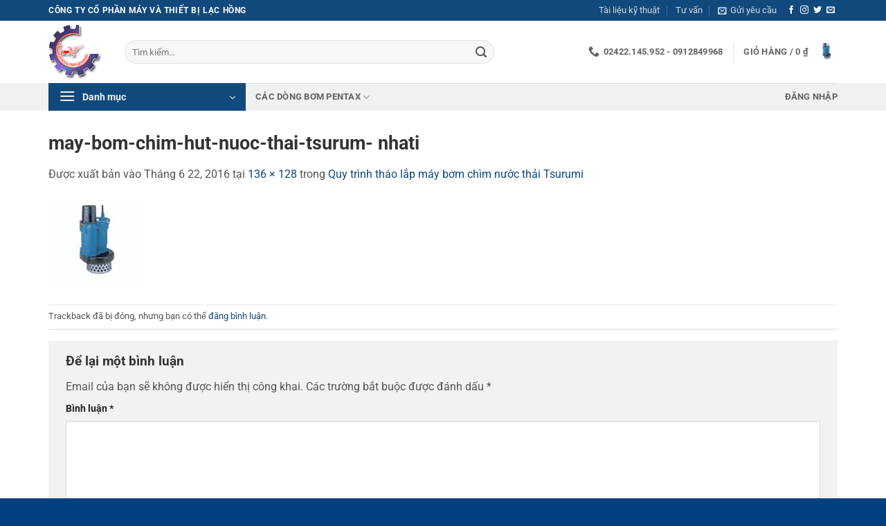

--- FILE ---
content_type: text/html; charset=UTF-8
request_url: https://lachongcorp.vn/images/may-bom-chim-hut-nuoc-thai-tsurum-nhati/
body_size: 33083
content:
<!DOCTYPE html>
<html lang="vi" class="loading-site no-js">
<head>
	<meta charset="UTF-8" />
	<link rel="profile" href="http://gmpg.org/xfn/11" />
	<link rel="pingback" href="https://lachongcorp.vn/xmlrpc.php" />

	<script>(function(html){html.className = html.className.replace(/\bno-js\b/,'js')})(document.documentElement);</script>
<meta name='robots' content='index, follow, max-image-preview:large, max-snippet:-1, max-video-preview:-1' />
<meta name="viewport" content="width=device-width, initial-scale=1" />
	<!-- This site is optimized with the Yoast SEO Premium plugin v26.7 (Yoast SEO v26.8) - https://yoast.com/product/yoast-seo-premium-wordpress/ -->
	<title>may-bom-chim-hut-nuoc-thai-tsurum- nhati</title>
	<link rel="canonical" href="https://lachongcorp.vn/images/may-bom-chim-hut-nuoc-thai-tsurum-nhati/" />
	<meta property="og:locale" content="vi_VN" />
	<meta property="og:type" content="article" />
	<meta property="og:title" content="may-bom-chim-hut-nuoc-thai-tsurum- nhati" />
	<meta property="og:url" content="https://lachongcorp.vn/images/may-bom-chim-hut-nuoc-thai-tsurum-nhati/" />
	<meta property="og:site_name" content="Công ty Cổ phần máy và thiết bị Lạc Hồng" />
	<meta property="og:image" content="https://lachongcorp.vn/images/may-bom-chim-hut-nuoc-thai-tsurum-nhati" />
	<meta property="og:image:width" content="136" />
	<meta property="og:image:height" content="128" />
	<meta property="og:image:type" content="image/jpeg" />
	<meta name="twitter:card" content="summary_large_image" />
	<script type="application/ld+json" class="yoast-schema-graph">{"@context":"https://schema.org","@graph":[{"@type":"WebPage","@id":"https://lachongcorp.vn/wp-content/uploads/2016/06/may-bom-chim-hut-nuoc-thai-tsurum-nhati.jpg","url":"https://lachongcorp.vn/wp-content/uploads/2016/06/may-bom-chim-hut-nuoc-thai-tsurum-nhati.jpg","name":"may-bom-chim-hut-nuoc-thai-tsurum- nhati","isPartOf":{"@id":"https://lachongcorp.vn/#website"},"primaryImageOfPage":{"@id":"https://lachongcorp.vn/wp-content/uploads/2016/06/may-bom-chim-hut-nuoc-thai-tsurum-nhati.jpg#primaryimage"},"image":{"@id":"https://lachongcorp.vn/wp-content/uploads/2016/06/may-bom-chim-hut-nuoc-thai-tsurum-nhati.jpg#primaryimage"},"thumbnailUrl":"https://lachongcorp.vn/wp-content/uploads/2016/06/may-bom-chim-hut-nuoc-thai-tsurum-nhati.jpg","datePublished":"2016-06-22T03:09:05+00:00","breadcrumb":{"@id":"https://lachongcorp.vn/wp-content/uploads/2016/06/may-bom-chim-hut-nuoc-thai-tsurum-nhati.jpg#breadcrumb"},"inLanguage":"vi","potentialAction":[{"@type":"ReadAction","target":["https://lachongcorp.vn/wp-content/uploads/2016/06/may-bom-chim-hut-nuoc-thai-tsurum-nhati.jpg"]}]},{"@type":"ImageObject","inLanguage":"vi","@id":"https://lachongcorp.vn/wp-content/uploads/2016/06/may-bom-chim-hut-nuoc-thai-tsurum-nhati.jpg#primaryimage","url":"https://lachongcorp.vn/wp-content/uploads/2016/06/may-bom-chim-hut-nuoc-thai-tsurum-nhati.jpg","contentUrl":"https://lachongcorp.vn/wp-content/uploads/2016/06/may-bom-chim-hut-nuoc-thai-tsurum-nhati.jpg","width":136,"height":128},{"@type":"BreadcrumbList","@id":"https://lachongcorp.vn/wp-content/uploads/2016/06/may-bom-chim-hut-nuoc-thai-tsurum-nhati.jpg#breadcrumb","itemListElement":[{"@type":"ListItem","position":1,"name":"Home","item":"https://lachongcorp.vn/"},{"@type":"ListItem","position":2,"name":"Tư vấn","item":"https://lachongcorp.vn/tu-van/"},{"@type":"ListItem","position":3,"name":"Quy trình tháo lắp máy bơm chìm nước thải Tsurumi","item":"https://lachongcorp.vn/quy-trinh-thao-lap-may-bom-chim-nuoc-thai-tsurumi/"},{"@type":"ListItem","position":4,"name":"may-bom-chim-hut-nuoc-thai-tsurum- nhati"}]},{"@type":"WebSite","@id":"https://lachongcorp.vn/#website","url":"https://lachongcorp.vn/","name":"Công ty Cổ phần máy và thiết bị Lạc Hồng","description":"Bơm công nghiệp, thiết bị máy móc xây dựng","publisher":{"@id":"https://lachongcorp.vn/#organization"},"potentialAction":[{"@type":"SearchAction","target":{"@type":"EntryPoint","urlTemplate":"https://lachongcorp.vn/?s={search_term_string}"},"query-input":{"@type":"PropertyValueSpecification","valueRequired":true,"valueName":"search_term_string"}}],"inLanguage":"vi"},{"@type":"Organization","@id":"https://lachongcorp.vn/#organization","name":"Công ty Cổ phần máy và thiết bị Lạc Hồng","url":"https://lachongcorp.vn/","logo":{"@type":"ImageObject","inLanguage":"vi","@id":"https://lachongcorp.vn/#/schema/logo/image/","url":"https://lachongcorp.vn/wp-content/uploads/2020/09/logolachong.png","contentUrl":"https://lachongcorp.vn/wp-content/uploads/2020/09/logolachong.png","width":115,"height":119,"caption":"Công ty Cổ phần máy và thiết bị Lạc Hồng"},"image":{"@id":"https://lachongcorp.vn/#/schema/logo/image/"}}]}</script>
	<!-- / Yoast SEO Premium plugin. -->


<link rel='dns-prefetch' href='//www.google.com' />
<link rel='prefetch' href='https://lachongcorp.vn/wp-content/themes/flatsome/assets/js/flatsome.js?ver=e2eddd6c228105dac048' />
<link rel='prefetch' href='https://lachongcorp.vn/wp-content/themes/flatsome/assets/js/chunk.slider.js?ver=3.20.4' />
<link rel='prefetch' href='https://lachongcorp.vn/wp-content/themes/flatsome/assets/js/chunk.popups.js?ver=3.20.4' />
<link rel='prefetch' href='https://lachongcorp.vn/wp-content/themes/flatsome/assets/js/chunk.tooltips.js?ver=3.20.4' />
<link rel='prefetch' href='https://lachongcorp.vn/wp-content/themes/flatsome/assets/js/woocommerce.js?ver=1c9be63d628ff7c3ff4c' />
<link rel="alternate" type="application/rss+xml" title="Dòng thông tin Công ty Cổ phần máy và thiết bị Lạc Hồng &raquo;" href="https://lachongcorp.vn/feed/" />
<link rel="alternate" type="application/rss+xml" title="Công ty Cổ phần máy và thiết bị Lạc Hồng &raquo; Dòng bình luận" href="https://lachongcorp.vn/comments/feed/" />
<link rel="alternate" type="application/rss+xml" title="Công ty Cổ phần máy và thiết bị Lạc Hồng &raquo; may-bom-chim-hut-nuoc-thai-tsurum- nhati Dòng bình luận" href="https://lachongcorp.vn/images/may-bom-chim-hut-nuoc-thai-tsurum-nhati/feed/" />
<style id='wp-img-auto-sizes-contain-inline-css' type='text/css'>
img:is([sizes=auto i],[sizes^="auto," i]){contain-intrinsic-size:3000px 1500px}
/*# sourceURL=wp-img-auto-sizes-contain-inline-css */
</style>
<link rel='stylesheet' id='contact-form-7-css' href='https://lachongcorp.vn/wp-content/plugins/contact-form-7/includes/css/styles.css?ver=6.1.4' type='text/css' media='all' />
<link rel='stylesheet' id='iconic-wlv-css' href='https://lachongcorp.vn/wp-content/plugins/iconic-woo-linked-variations/assets/frontend/css/main.css?ver=1.12.0' type='text/css' media='all' />
<style id='woocommerce-inline-inline-css' type='text/css'>
.woocommerce form .form-row .required { visibility: visible; }
/*# sourceURL=woocommerce-inline-inline-css */
</style>
<link rel='stylesheet' id='flatsome-swatches-frontend-css' href='https://lachongcorp.vn/wp-content/themes/flatsome/assets/css/extensions/flatsome-swatches-frontend.css?ver=3.20.4' type='text/css' media='all' />
<link rel='stylesheet' id='flatsome-main-css' href='https://lachongcorp.vn/wp-content/themes/flatsome/assets/css/flatsome.css?ver=3.20.4' type='text/css' media='all' />
<style id='flatsome-main-inline-css' type='text/css'>
@font-face {
				font-family: "fl-icons";
				font-display: block;
				src: url(https://lachongcorp.vn/wp-content/themes/flatsome/assets/css/icons/fl-icons.eot?v=3.20.4);
				src:
					url(https://lachongcorp.vn/wp-content/themes/flatsome/assets/css/icons/fl-icons.eot#iefix?v=3.20.4) format("embedded-opentype"),
					url(https://lachongcorp.vn/wp-content/themes/flatsome/assets/css/icons/fl-icons.woff2?v=3.20.4) format("woff2"),
					url(https://lachongcorp.vn/wp-content/themes/flatsome/assets/css/icons/fl-icons.ttf?v=3.20.4) format("truetype"),
					url(https://lachongcorp.vn/wp-content/themes/flatsome/assets/css/icons/fl-icons.woff?v=3.20.4) format("woff"),
					url(https://lachongcorp.vn/wp-content/themes/flatsome/assets/css/icons/fl-icons.svg?v=3.20.4#fl-icons) format("svg");
			}
/*# sourceURL=flatsome-main-inline-css */
</style>
<link rel='stylesheet' id='flatsome-shop-css' href='https://lachongcorp.vn/wp-content/themes/flatsome/assets/css/flatsome-shop.css?ver=3.20.4' type='text/css' media='all' />
<link rel='stylesheet' id='flatsome-style-css' href='https://lachongcorp.vn/wp-content/themes/akasa-theme/style.css?ver=3.0' type='text/css' media='all' />
<link rel='stylesheet' id='call-now-button-modern-style-css' href='https://lachongcorp.vn/wp-content/plugins/call-now-button/resources/style/modern.css?ver=1.5.5' type='text/css' media='all' />
<script type="text/javascript" src="https://lachongcorp.vn/wp-includes/js/jquery/jquery.min.js?ver=3.7.1" id="jquery-core-js"></script>
<script type="text/javascript" src="https://lachongcorp.vn/wp-content/plugins/recaptcha-woo/js/rcfwc.js?ver=1.0" id="rcfwc-js-js" defer="defer" data-wp-strategy="defer"></script>
<script type="text/javascript" src="https://www.google.com/recaptcha/api.js?hl=vi" id="recaptcha-js" defer="defer" data-wp-strategy="defer"></script>
<script type="text/javascript" src="https://lachongcorp.vn/wp-content/plugins/woocommerce/assets/js/jquery-blockui/jquery.blockUI.min.js?ver=2.7.0-wc.10.4.3" id="wc-jquery-blockui-js" data-wp-strategy="defer"></script>
<script type="text/javascript" src="https://lachongcorp.vn/wp-content/plugins/woocommerce/assets/js/js-cookie/js.cookie.min.js?ver=2.1.4-wc.10.4.3" id="wc-js-cookie-js" data-wp-strategy="defer"></script>
<link rel="https://api.w.org/" href="https://lachongcorp.vn/wp-json/" /><link rel="alternate" title="JSON" type="application/json" href="https://lachongcorp.vn/wp-json/wp/v2/media/1750" /><link rel="EditURI" type="application/rsd+xml" title="RSD" href="https://lachongcorp.vn/xmlrpc.php?rsd" />
<meta name="generator" content="WordPress 6.9" />
<meta name="generator" content="WooCommerce 10.4.3" />
<link rel='shortlink' href='https://lachongcorp.vn/?p=1750' />
<!-- Global site tag (gtag.js) - Google Analytics -->
<script async src="https://www.googletagmanager.com/gtag/js?id=G-53Z902GPY1"></script>
<script>
  window.dataLayer = window.dataLayer || [];
  function gtag(){dataLayer.push(arguments);}
  gtag('js', new Date());

  gtag('config', 'G-53Z902GPY1');
</script>

<!-- Global site tag (gtag.js) - Google Analytics cũ -->
<script async src="https://www.googletagmanager.com/gtag/js?id=UA-178264138-1"></script>
<script>
  window.dataLayer = window.dataLayer || [];
  function gtag(){dataLayer.push(arguments);}
  gtag('js', new Date());

  gtag('config', 'UA-178264138-1');
</script>
<!-- Google Tag Manager -->
<script>(function(w,d,s,l,i){w[l]=w[l]||[];w[l].push({'gtm.start':
new Date().getTime(),event:'gtm.js'});var f=d.getElementsByTagName(s)[0],
j=d.createElement(s),dl=l!='dataLayer'?'&l='+l:'';j.async=true;j.src=
'https://www.googletagmanager.com/gtm.js?id='+i+dl;f.parentNode.insertBefore(j,f);
})(window,document,'script','dataLayer','GTM-T77ZGLG');</script>
<!-- End Google Tag Manager -->	<noscript><style>.woocommerce-product-gallery{ opacity: 1 !important; }</style></noscript>
	<link rel="icon" href="https://lachongcorp.vn/wp-content/uploads/2020/09/favico-lac-hong.png" sizes="32x32" />
<link rel="icon" href="https://lachongcorp.vn/wp-content/uploads/2020/09/favico-lac-hong.png" sizes="192x192" />
<link rel="apple-touch-icon" href="https://lachongcorp.vn/wp-content/uploads/2020/09/favico-lac-hong.png" />
<meta name="msapplication-TileImage" content="https://lachongcorp.vn/wp-content/uploads/2020/09/favico-lac-hong.png" />
<style id="custom-css" type="text/css">:root {--primary-color: #11497c;--fs-color-primary: #11497c;--fs-color-secondary: #C05530;--fs-color-success: #627D47;--fs-color-alert: #b20000;--fs-color-base: #555555;--fs-experimental-link-color: #11497c;--fs-experimental-link-color-hover: #111;}.tooltipster-base {--tooltip-color: #fff;--tooltip-bg-color: #000;}.off-canvas-right .mfp-content, .off-canvas-left .mfp-content {--drawer-width: 300px;}.off-canvas .mfp-content.off-canvas-cart {--drawer-width: 360px;}.container-width, .full-width .ubermenu-nav, .container, .row{max-width: 1170px}.row.row-collapse{max-width: 1140px}.row.row-small{max-width: 1162.5px}.row.row-large{max-width: 1200px}.header-main{height: 90px}#logo img{max-height: 90px}#logo{width:80px;}#logo img{padding:5px 0;}.header-top{min-height: 30px}.transparent .header-main{height: 90px}.transparent #logo img{max-height: 90px}.has-transparent + .page-title:first-of-type,.has-transparent + #main > .page-title,.has-transparent + #main > div > .page-title,.has-transparent + #main .page-header-wrapper:first-of-type .page-title{padding-top: 170px;}.header.show-on-scroll,.stuck .header-main{height:70px!important}.stuck #logo img{max-height: 70px!important}.search-form{ width: 80%;}.header-bottom {background-color: #f1f1f1}@media (max-width: 549px) {.header-main{height: 70px}#logo img{max-height: 70px}}h1,h2,h3,h4,h5,h6,.heading-font{color: #333333;}body{font-family: Roboto, sans-serif;}body {font-weight: 400;font-style: normal;}.nav > li > a {font-family: Roboto, sans-serif;}.mobile-sidebar-levels-2 .nav > li > ul > li > a {font-family: Roboto, sans-serif;}.nav > li > a,.mobile-sidebar-levels-2 .nav > li > ul > li > a {font-weight: 700;font-style: normal;}h1,h2,h3,h4,h5,h6,.heading-font, .off-canvas-center .nav-sidebar.nav-vertical > li > a{font-family: Roboto, sans-serif;}h1,h2,h3,h4,h5,h6,.heading-font,.banner h1,.banner h2 {font-weight: 700;font-style: normal;}.alt-font{font-family: Roboto, sans-serif;}.alt-font {font-weight: 400!important;font-style: normal!important;}.shop-page-title.featured-title .title-overlay{background-color: rgba(0,0,0,0.3);}.has-equal-box-heights .box-image {padding-top: 150%;}@media screen and (min-width: 550px){.products .box-vertical .box-image{min-width: 400px!important;width: 400px!important;}}.footer-2{background-color: #11497c}.absolute-footer, html{background-color: #004182}.header-vertical-menu__opener{height: 40px}.header-vertical-menu__opener {width: 285px}.header-vertical-menu__fly-out {width: 285px}.nav-vertical-fly-out > li + li {border-top-width: 1px; border-top-style: solid;}/* Custom CSS */.blog-banner .is-divider {display: none;}.blog-banner .box-text {padding: 0 0 0 15px;}.blog-banner .post-title {font-weight: 400;}#mega-menu-wrap.ot-vm-hover {background: #f1f1f1;}#mega-menu-title {color: #000 !important;padding: 10px 0 10px 0 !important;}.section-title a {font-size: 15px;}#mega_menu > li > a,.woocommerce-loop-product__title a {color: #222;}#mega_menu {height: 330px;}#mega_menu {height: 330px;}/* css bài viết liên quan */.feature {position: relative;overflow: hidden;}.feature::before {content: "";display: block;padding-top: 56.25%;}.feature .image{position: absolute;top: 0;left: 0;bottom: 0;right: 0;margin: auto;background-size: cover;background-position: center;}ul.row.related-post li {list-style: none;}.related-title {line-height: 1.3 !important;margin-top: 10px !important;}.container-fluid.navigation_container.mob_pading {display: none !important;}.akasa-title-cat-product {display: inline;font-weight: normal;font-size: 16px;}.product-footer #tab-description h2,.post .single-page h2 {font-size: 18px;}.product-box-slider-home .product-small.box {padding: 10px;}#ftwp-postcontent table {border: 1px solid #ececec;}#ftwp-postcontent table td {border: 1px solid #ececec;}.product-section .entry-content table,.product-section .entry-content table td {border: 1px solid #ececec;}.product-type-simple > .col-inner,.product-category > .col-inner {border: 1px solid #eee;}.box-text.box-text-products,.product-small.box {padding-bottom: 0px;}.entry-content ul ul {margin-top: 5px;margin-left: 0px;}/* Custom CSS Tablet */@media (max-width: 849px){.woocommerce-ordering {display: none;}}/* Custom CSS Mobile */@media (max-width: 549px){table {display: block;overflow-x: auto;white-space: nowrap;}table.variations.iconic-wlv-variations {display: unset;overflow-x: unset;white-space: unset;}}.label-new.menu-item > a:after{content:"Mới";}.label-hot.menu-item > a:after{content:"Nổi bật";}.label-sale.menu-item > a:after{content:"Giảm giá";}.label-popular.menu-item > a:after{content:"Phổ biến";}</style><style id="flatsome-swatches-css">.variations_form .ux-swatch.selected {box-shadow: 0 0 0 2px var(--fs-color-secondary);}.ux-swatches-in-loop .ux-swatch.selected {box-shadow: 0 0 0 2px var(--fs-color-secondary);}</style><style id="flatsome-variation-images-css">.ux-additional-variation-images-thumbs-placeholder {max-height: 0;opacity: 0;visibility: hidden;transition: visibility .1s, opacity .1s, max-height .2s ease-out;}.ux-additional-variation-images-thumbs-placeholder--visible {max-height: 1000px;opacity: 1;visibility: visible;transition: visibility .2s, opacity .2s, max-height .1s ease-in;}</style><style id="kirki-inline-styles">/* cyrillic-ext */
@font-face {
  font-family: 'Roboto';
  font-style: normal;
  font-weight: 400;
  font-stretch: 100%;
  font-display: swap;
  src: url(https://lachongcorp.vn/wp-content/fonts/roboto/KFO7CnqEu92Fr1ME7kSn66aGLdTylUAMa3GUBGEe.woff2) format('woff2');
  unicode-range: U+0460-052F, U+1C80-1C8A, U+20B4, U+2DE0-2DFF, U+A640-A69F, U+FE2E-FE2F;
}
/* cyrillic */
@font-face {
  font-family: 'Roboto';
  font-style: normal;
  font-weight: 400;
  font-stretch: 100%;
  font-display: swap;
  src: url(https://lachongcorp.vn/wp-content/fonts/roboto/KFO7CnqEu92Fr1ME7kSn66aGLdTylUAMa3iUBGEe.woff2) format('woff2');
  unicode-range: U+0301, U+0400-045F, U+0490-0491, U+04B0-04B1, U+2116;
}
/* greek-ext */
@font-face {
  font-family: 'Roboto';
  font-style: normal;
  font-weight: 400;
  font-stretch: 100%;
  font-display: swap;
  src: url(https://lachongcorp.vn/wp-content/fonts/roboto/KFO7CnqEu92Fr1ME7kSn66aGLdTylUAMa3CUBGEe.woff2) format('woff2');
  unicode-range: U+1F00-1FFF;
}
/* greek */
@font-face {
  font-family: 'Roboto';
  font-style: normal;
  font-weight: 400;
  font-stretch: 100%;
  font-display: swap;
  src: url(https://lachongcorp.vn/wp-content/fonts/roboto/KFO7CnqEu92Fr1ME7kSn66aGLdTylUAMa3-UBGEe.woff2) format('woff2');
  unicode-range: U+0370-0377, U+037A-037F, U+0384-038A, U+038C, U+038E-03A1, U+03A3-03FF;
}
/* math */
@font-face {
  font-family: 'Roboto';
  font-style: normal;
  font-weight: 400;
  font-stretch: 100%;
  font-display: swap;
  src: url(https://lachongcorp.vn/wp-content/fonts/roboto/KFO7CnqEu92Fr1ME7kSn66aGLdTylUAMawCUBGEe.woff2) format('woff2');
  unicode-range: U+0302-0303, U+0305, U+0307-0308, U+0310, U+0312, U+0315, U+031A, U+0326-0327, U+032C, U+032F-0330, U+0332-0333, U+0338, U+033A, U+0346, U+034D, U+0391-03A1, U+03A3-03A9, U+03B1-03C9, U+03D1, U+03D5-03D6, U+03F0-03F1, U+03F4-03F5, U+2016-2017, U+2034-2038, U+203C, U+2040, U+2043, U+2047, U+2050, U+2057, U+205F, U+2070-2071, U+2074-208E, U+2090-209C, U+20D0-20DC, U+20E1, U+20E5-20EF, U+2100-2112, U+2114-2115, U+2117-2121, U+2123-214F, U+2190, U+2192, U+2194-21AE, U+21B0-21E5, U+21F1-21F2, U+21F4-2211, U+2213-2214, U+2216-22FF, U+2308-230B, U+2310, U+2319, U+231C-2321, U+2336-237A, U+237C, U+2395, U+239B-23B7, U+23D0, U+23DC-23E1, U+2474-2475, U+25AF, U+25B3, U+25B7, U+25BD, U+25C1, U+25CA, U+25CC, U+25FB, U+266D-266F, U+27C0-27FF, U+2900-2AFF, U+2B0E-2B11, U+2B30-2B4C, U+2BFE, U+3030, U+FF5B, U+FF5D, U+1D400-1D7FF, U+1EE00-1EEFF;
}
/* symbols */
@font-face {
  font-family: 'Roboto';
  font-style: normal;
  font-weight: 400;
  font-stretch: 100%;
  font-display: swap;
  src: url(https://lachongcorp.vn/wp-content/fonts/roboto/KFO7CnqEu92Fr1ME7kSn66aGLdTylUAMaxKUBGEe.woff2) format('woff2');
  unicode-range: U+0001-000C, U+000E-001F, U+007F-009F, U+20DD-20E0, U+20E2-20E4, U+2150-218F, U+2190, U+2192, U+2194-2199, U+21AF, U+21E6-21F0, U+21F3, U+2218-2219, U+2299, U+22C4-22C6, U+2300-243F, U+2440-244A, U+2460-24FF, U+25A0-27BF, U+2800-28FF, U+2921-2922, U+2981, U+29BF, U+29EB, U+2B00-2BFF, U+4DC0-4DFF, U+FFF9-FFFB, U+10140-1018E, U+10190-1019C, U+101A0, U+101D0-101FD, U+102E0-102FB, U+10E60-10E7E, U+1D2C0-1D2D3, U+1D2E0-1D37F, U+1F000-1F0FF, U+1F100-1F1AD, U+1F1E6-1F1FF, U+1F30D-1F30F, U+1F315, U+1F31C, U+1F31E, U+1F320-1F32C, U+1F336, U+1F378, U+1F37D, U+1F382, U+1F393-1F39F, U+1F3A7-1F3A8, U+1F3AC-1F3AF, U+1F3C2, U+1F3C4-1F3C6, U+1F3CA-1F3CE, U+1F3D4-1F3E0, U+1F3ED, U+1F3F1-1F3F3, U+1F3F5-1F3F7, U+1F408, U+1F415, U+1F41F, U+1F426, U+1F43F, U+1F441-1F442, U+1F444, U+1F446-1F449, U+1F44C-1F44E, U+1F453, U+1F46A, U+1F47D, U+1F4A3, U+1F4B0, U+1F4B3, U+1F4B9, U+1F4BB, U+1F4BF, U+1F4C8-1F4CB, U+1F4D6, U+1F4DA, U+1F4DF, U+1F4E3-1F4E6, U+1F4EA-1F4ED, U+1F4F7, U+1F4F9-1F4FB, U+1F4FD-1F4FE, U+1F503, U+1F507-1F50B, U+1F50D, U+1F512-1F513, U+1F53E-1F54A, U+1F54F-1F5FA, U+1F610, U+1F650-1F67F, U+1F687, U+1F68D, U+1F691, U+1F694, U+1F698, U+1F6AD, U+1F6B2, U+1F6B9-1F6BA, U+1F6BC, U+1F6C6-1F6CF, U+1F6D3-1F6D7, U+1F6E0-1F6EA, U+1F6F0-1F6F3, U+1F6F7-1F6FC, U+1F700-1F7FF, U+1F800-1F80B, U+1F810-1F847, U+1F850-1F859, U+1F860-1F887, U+1F890-1F8AD, U+1F8B0-1F8BB, U+1F8C0-1F8C1, U+1F900-1F90B, U+1F93B, U+1F946, U+1F984, U+1F996, U+1F9E9, U+1FA00-1FA6F, U+1FA70-1FA7C, U+1FA80-1FA89, U+1FA8F-1FAC6, U+1FACE-1FADC, U+1FADF-1FAE9, U+1FAF0-1FAF8, U+1FB00-1FBFF;
}
/* vietnamese */
@font-face {
  font-family: 'Roboto';
  font-style: normal;
  font-weight: 400;
  font-stretch: 100%;
  font-display: swap;
  src: url(https://lachongcorp.vn/wp-content/fonts/roboto/KFO7CnqEu92Fr1ME7kSn66aGLdTylUAMa3OUBGEe.woff2) format('woff2');
  unicode-range: U+0102-0103, U+0110-0111, U+0128-0129, U+0168-0169, U+01A0-01A1, U+01AF-01B0, U+0300-0301, U+0303-0304, U+0308-0309, U+0323, U+0329, U+1EA0-1EF9, U+20AB;
}
/* latin-ext */
@font-face {
  font-family: 'Roboto';
  font-style: normal;
  font-weight: 400;
  font-stretch: 100%;
  font-display: swap;
  src: url(https://lachongcorp.vn/wp-content/fonts/roboto/KFO7CnqEu92Fr1ME7kSn66aGLdTylUAMa3KUBGEe.woff2) format('woff2');
  unicode-range: U+0100-02BA, U+02BD-02C5, U+02C7-02CC, U+02CE-02D7, U+02DD-02FF, U+0304, U+0308, U+0329, U+1D00-1DBF, U+1E00-1E9F, U+1EF2-1EFF, U+2020, U+20A0-20AB, U+20AD-20C0, U+2113, U+2C60-2C7F, U+A720-A7FF;
}
/* latin */
@font-face {
  font-family: 'Roboto';
  font-style: normal;
  font-weight: 400;
  font-stretch: 100%;
  font-display: swap;
  src: url(https://lachongcorp.vn/wp-content/fonts/roboto/KFO7CnqEu92Fr1ME7kSn66aGLdTylUAMa3yUBA.woff2) format('woff2');
  unicode-range: U+0000-00FF, U+0131, U+0152-0153, U+02BB-02BC, U+02C6, U+02DA, U+02DC, U+0304, U+0308, U+0329, U+2000-206F, U+20AC, U+2122, U+2191, U+2193, U+2212, U+2215, U+FEFF, U+FFFD;
}
/* cyrillic-ext */
@font-face {
  font-family: 'Roboto';
  font-style: normal;
  font-weight: 700;
  font-stretch: 100%;
  font-display: swap;
  src: url(https://lachongcorp.vn/wp-content/fonts/roboto/KFO7CnqEu92Fr1ME7kSn66aGLdTylUAMa3GUBGEe.woff2) format('woff2');
  unicode-range: U+0460-052F, U+1C80-1C8A, U+20B4, U+2DE0-2DFF, U+A640-A69F, U+FE2E-FE2F;
}
/* cyrillic */
@font-face {
  font-family: 'Roboto';
  font-style: normal;
  font-weight: 700;
  font-stretch: 100%;
  font-display: swap;
  src: url(https://lachongcorp.vn/wp-content/fonts/roboto/KFO7CnqEu92Fr1ME7kSn66aGLdTylUAMa3iUBGEe.woff2) format('woff2');
  unicode-range: U+0301, U+0400-045F, U+0490-0491, U+04B0-04B1, U+2116;
}
/* greek-ext */
@font-face {
  font-family: 'Roboto';
  font-style: normal;
  font-weight: 700;
  font-stretch: 100%;
  font-display: swap;
  src: url(https://lachongcorp.vn/wp-content/fonts/roboto/KFO7CnqEu92Fr1ME7kSn66aGLdTylUAMa3CUBGEe.woff2) format('woff2');
  unicode-range: U+1F00-1FFF;
}
/* greek */
@font-face {
  font-family: 'Roboto';
  font-style: normal;
  font-weight: 700;
  font-stretch: 100%;
  font-display: swap;
  src: url(https://lachongcorp.vn/wp-content/fonts/roboto/KFO7CnqEu92Fr1ME7kSn66aGLdTylUAMa3-UBGEe.woff2) format('woff2');
  unicode-range: U+0370-0377, U+037A-037F, U+0384-038A, U+038C, U+038E-03A1, U+03A3-03FF;
}
/* math */
@font-face {
  font-family: 'Roboto';
  font-style: normal;
  font-weight: 700;
  font-stretch: 100%;
  font-display: swap;
  src: url(https://lachongcorp.vn/wp-content/fonts/roboto/KFO7CnqEu92Fr1ME7kSn66aGLdTylUAMawCUBGEe.woff2) format('woff2');
  unicode-range: U+0302-0303, U+0305, U+0307-0308, U+0310, U+0312, U+0315, U+031A, U+0326-0327, U+032C, U+032F-0330, U+0332-0333, U+0338, U+033A, U+0346, U+034D, U+0391-03A1, U+03A3-03A9, U+03B1-03C9, U+03D1, U+03D5-03D6, U+03F0-03F1, U+03F4-03F5, U+2016-2017, U+2034-2038, U+203C, U+2040, U+2043, U+2047, U+2050, U+2057, U+205F, U+2070-2071, U+2074-208E, U+2090-209C, U+20D0-20DC, U+20E1, U+20E5-20EF, U+2100-2112, U+2114-2115, U+2117-2121, U+2123-214F, U+2190, U+2192, U+2194-21AE, U+21B0-21E5, U+21F1-21F2, U+21F4-2211, U+2213-2214, U+2216-22FF, U+2308-230B, U+2310, U+2319, U+231C-2321, U+2336-237A, U+237C, U+2395, U+239B-23B7, U+23D0, U+23DC-23E1, U+2474-2475, U+25AF, U+25B3, U+25B7, U+25BD, U+25C1, U+25CA, U+25CC, U+25FB, U+266D-266F, U+27C0-27FF, U+2900-2AFF, U+2B0E-2B11, U+2B30-2B4C, U+2BFE, U+3030, U+FF5B, U+FF5D, U+1D400-1D7FF, U+1EE00-1EEFF;
}
/* symbols */
@font-face {
  font-family: 'Roboto';
  font-style: normal;
  font-weight: 700;
  font-stretch: 100%;
  font-display: swap;
  src: url(https://lachongcorp.vn/wp-content/fonts/roboto/KFO7CnqEu92Fr1ME7kSn66aGLdTylUAMaxKUBGEe.woff2) format('woff2');
  unicode-range: U+0001-000C, U+000E-001F, U+007F-009F, U+20DD-20E0, U+20E2-20E4, U+2150-218F, U+2190, U+2192, U+2194-2199, U+21AF, U+21E6-21F0, U+21F3, U+2218-2219, U+2299, U+22C4-22C6, U+2300-243F, U+2440-244A, U+2460-24FF, U+25A0-27BF, U+2800-28FF, U+2921-2922, U+2981, U+29BF, U+29EB, U+2B00-2BFF, U+4DC0-4DFF, U+FFF9-FFFB, U+10140-1018E, U+10190-1019C, U+101A0, U+101D0-101FD, U+102E0-102FB, U+10E60-10E7E, U+1D2C0-1D2D3, U+1D2E0-1D37F, U+1F000-1F0FF, U+1F100-1F1AD, U+1F1E6-1F1FF, U+1F30D-1F30F, U+1F315, U+1F31C, U+1F31E, U+1F320-1F32C, U+1F336, U+1F378, U+1F37D, U+1F382, U+1F393-1F39F, U+1F3A7-1F3A8, U+1F3AC-1F3AF, U+1F3C2, U+1F3C4-1F3C6, U+1F3CA-1F3CE, U+1F3D4-1F3E0, U+1F3ED, U+1F3F1-1F3F3, U+1F3F5-1F3F7, U+1F408, U+1F415, U+1F41F, U+1F426, U+1F43F, U+1F441-1F442, U+1F444, U+1F446-1F449, U+1F44C-1F44E, U+1F453, U+1F46A, U+1F47D, U+1F4A3, U+1F4B0, U+1F4B3, U+1F4B9, U+1F4BB, U+1F4BF, U+1F4C8-1F4CB, U+1F4D6, U+1F4DA, U+1F4DF, U+1F4E3-1F4E6, U+1F4EA-1F4ED, U+1F4F7, U+1F4F9-1F4FB, U+1F4FD-1F4FE, U+1F503, U+1F507-1F50B, U+1F50D, U+1F512-1F513, U+1F53E-1F54A, U+1F54F-1F5FA, U+1F610, U+1F650-1F67F, U+1F687, U+1F68D, U+1F691, U+1F694, U+1F698, U+1F6AD, U+1F6B2, U+1F6B9-1F6BA, U+1F6BC, U+1F6C6-1F6CF, U+1F6D3-1F6D7, U+1F6E0-1F6EA, U+1F6F0-1F6F3, U+1F6F7-1F6FC, U+1F700-1F7FF, U+1F800-1F80B, U+1F810-1F847, U+1F850-1F859, U+1F860-1F887, U+1F890-1F8AD, U+1F8B0-1F8BB, U+1F8C0-1F8C1, U+1F900-1F90B, U+1F93B, U+1F946, U+1F984, U+1F996, U+1F9E9, U+1FA00-1FA6F, U+1FA70-1FA7C, U+1FA80-1FA89, U+1FA8F-1FAC6, U+1FACE-1FADC, U+1FADF-1FAE9, U+1FAF0-1FAF8, U+1FB00-1FBFF;
}
/* vietnamese */
@font-face {
  font-family: 'Roboto';
  font-style: normal;
  font-weight: 700;
  font-stretch: 100%;
  font-display: swap;
  src: url(https://lachongcorp.vn/wp-content/fonts/roboto/KFO7CnqEu92Fr1ME7kSn66aGLdTylUAMa3OUBGEe.woff2) format('woff2');
  unicode-range: U+0102-0103, U+0110-0111, U+0128-0129, U+0168-0169, U+01A0-01A1, U+01AF-01B0, U+0300-0301, U+0303-0304, U+0308-0309, U+0323, U+0329, U+1EA0-1EF9, U+20AB;
}
/* latin-ext */
@font-face {
  font-family: 'Roboto';
  font-style: normal;
  font-weight: 700;
  font-stretch: 100%;
  font-display: swap;
  src: url(https://lachongcorp.vn/wp-content/fonts/roboto/KFO7CnqEu92Fr1ME7kSn66aGLdTylUAMa3KUBGEe.woff2) format('woff2');
  unicode-range: U+0100-02BA, U+02BD-02C5, U+02C7-02CC, U+02CE-02D7, U+02DD-02FF, U+0304, U+0308, U+0329, U+1D00-1DBF, U+1E00-1E9F, U+1EF2-1EFF, U+2020, U+20A0-20AB, U+20AD-20C0, U+2113, U+2C60-2C7F, U+A720-A7FF;
}
/* latin */
@font-face {
  font-family: 'Roboto';
  font-style: normal;
  font-weight: 700;
  font-stretch: 100%;
  font-display: swap;
  src: url(https://lachongcorp.vn/wp-content/fonts/roboto/KFO7CnqEu92Fr1ME7kSn66aGLdTylUAMa3yUBA.woff2) format('woff2');
  unicode-range: U+0000-00FF, U+0131, U+0152-0153, U+02BB-02BC, U+02C6, U+02DA, U+02DC, U+0304, U+0308, U+0329, U+2000-206F, U+20AC, U+2122, U+2191, U+2193, U+2212, U+2215, U+FEFF, U+FFFD;
}</style><link rel='stylesheet' id='wc-blocks-style-css' href='https://lachongcorp.vn/wp-content/plugins/woocommerce/assets/client/blocks/wc-blocks.css?ver=wc-10.4.3' type='text/css' media='all' />
<style id='global-styles-inline-css' type='text/css'>
:root{--wp--preset--aspect-ratio--square: 1;--wp--preset--aspect-ratio--4-3: 4/3;--wp--preset--aspect-ratio--3-4: 3/4;--wp--preset--aspect-ratio--3-2: 3/2;--wp--preset--aspect-ratio--2-3: 2/3;--wp--preset--aspect-ratio--16-9: 16/9;--wp--preset--aspect-ratio--9-16: 9/16;--wp--preset--color--black: #000000;--wp--preset--color--cyan-bluish-gray: #abb8c3;--wp--preset--color--white: #ffffff;--wp--preset--color--pale-pink: #f78da7;--wp--preset--color--vivid-red: #cf2e2e;--wp--preset--color--luminous-vivid-orange: #ff6900;--wp--preset--color--luminous-vivid-amber: #fcb900;--wp--preset--color--light-green-cyan: #7bdcb5;--wp--preset--color--vivid-green-cyan: #00d084;--wp--preset--color--pale-cyan-blue: #8ed1fc;--wp--preset--color--vivid-cyan-blue: #0693e3;--wp--preset--color--vivid-purple: #9b51e0;--wp--preset--color--primary: #11497c;--wp--preset--color--secondary: #C05530;--wp--preset--color--success: #627D47;--wp--preset--color--alert: #b20000;--wp--preset--gradient--vivid-cyan-blue-to-vivid-purple: linear-gradient(135deg,rgb(6,147,227) 0%,rgb(155,81,224) 100%);--wp--preset--gradient--light-green-cyan-to-vivid-green-cyan: linear-gradient(135deg,rgb(122,220,180) 0%,rgb(0,208,130) 100%);--wp--preset--gradient--luminous-vivid-amber-to-luminous-vivid-orange: linear-gradient(135deg,rgb(252,185,0) 0%,rgb(255,105,0) 100%);--wp--preset--gradient--luminous-vivid-orange-to-vivid-red: linear-gradient(135deg,rgb(255,105,0) 0%,rgb(207,46,46) 100%);--wp--preset--gradient--very-light-gray-to-cyan-bluish-gray: linear-gradient(135deg,rgb(238,238,238) 0%,rgb(169,184,195) 100%);--wp--preset--gradient--cool-to-warm-spectrum: linear-gradient(135deg,rgb(74,234,220) 0%,rgb(151,120,209) 20%,rgb(207,42,186) 40%,rgb(238,44,130) 60%,rgb(251,105,98) 80%,rgb(254,248,76) 100%);--wp--preset--gradient--blush-light-purple: linear-gradient(135deg,rgb(255,206,236) 0%,rgb(152,150,240) 100%);--wp--preset--gradient--blush-bordeaux: linear-gradient(135deg,rgb(254,205,165) 0%,rgb(254,45,45) 50%,rgb(107,0,62) 100%);--wp--preset--gradient--luminous-dusk: linear-gradient(135deg,rgb(255,203,112) 0%,rgb(199,81,192) 50%,rgb(65,88,208) 100%);--wp--preset--gradient--pale-ocean: linear-gradient(135deg,rgb(255,245,203) 0%,rgb(182,227,212) 50%,rgb(51,167,181) 100%);--wp--preset--gradient--electric-grass: linear-gradient(135deg,rgb(202,248,128) 0%,rgb(113,206,126) 100%);--wp--preset--gradient--midnight: linear-gradient(135deg,rgb(2,3,129) 0%,rgb(40,116,252) 100%);--wp--preset--font-size--small: 13px;--wp--preset--font-size--medium: 20px;--wp--preset--font-size--large: 36px;--wp--preset--font-size--x-large: 42px;--wp--preset--spacing--20: 0.44rem;--wp--preset--spacing--30: 0.67rem;--wp--preset--spacing--40: 1rem;--wp--preset--spacing--50: 1.5rem;--wp--preset--spacing--60: 2.25rem;--wp--preset--spacing--70: 3.38rem;--wp--preset--spacing--80: 5.06rem;--wp--preset--shadow--natural: 6px 6px 9px rgba(0, 0, 0, 0.2);--wp--preset--shadow--deep: 12px 12px 50px rgba(0, 0, 0, 0.4);--wp--preset--shadow--sharp: 6px 6px 0px rgba(0, 0, 0, 0.2);--wp--preset--shadow--outlined: 6px 6px 0px -3px rgb(255, 255, 255), 6px 6px rgb(0, 0, 0);--wp--preset--shadow--crisp: 6px 6px 0px rgb(0, 0, 0);}:where(body) { margin: 0; }.wp-site-blocks > .alignleft { float: left; margin-right: 2em; }.wp-site-blocks > .alignright { float: right; margin-left: 2em; }.wp-site-blocks > .aligncenter { justify-content: center; margin-left: auto; margin-right: auto; }:where(.is-layout-flex){gap: 0.5em;}:where(.is-layout-grid){gap: 0.5em;}.is-layout-flow > .alignleft{float: left;margin-inline-start: 0;margin-inline-end: 2em;}.is-layout-flow > .alignright{float: right;margin-inline-start: 2em;margin-inline-end: 0;}.is-layout-flow > .aligncenter{margin-left: auto !important;margin-right: auto !important;}.is-layout-constrained > .alignleft{float: left;margin-inline-start: 0;margin-inline-end: 2em;}.is-layout-constrained > .alignright{float: right;margin-inline-start: 2em;margin-inline-end: 0;}.is-layout-constrained > .aligncenter{margin-left: auto !important;margin-right: auto !important;}.is-layout-constrained > :where(:not(.alignleft):not(.alignright):not(.alignfull)){margin-left: auto !important;margin-right: auto !important;}body .is-layout-flex{display: flex;}.is-layout-flex{flex-wrap: wrap;align-items: center;}.is-layout-flex > :is(*, div){margin: 0;}body .is-layout-grid{display: grid;}.is-layout-grid > :is(*, div){margin: 0;}body{padding-top: 0px;padding-right: 0px;padding-bottom: 0px;padding-left: 0px;}a:where(:not(.wp-element-button)){text-decoration: none;}:root :where(.wp-element-button, .wp-block-button__link){background-color: #32373c;border-width: 0;color: #fff;font-family: inherit;font-size: inherit;font-style: inherit;font-weight: inherit;letter-spacing: inherit;line-height: inherit;padding-top: calc(0.667em + 2px);padding-right: calc(1.333em + 2px);padding-bottom: calc(0.667em + 2px);padding-left: calc(1.333em + 2px);text-decoration: none;text-transform: inherit;}.has-black-color{color: var(--wp--preset--color--black) !important;}.has-cyan-bluish-gray-color{color: var(--wp--preset--color--cyan-bluish-gray) !important;}.has-white-color{color: var(--wp--preset--color--white) !important;}.has-pale-pink-color{color: var(--wp--preset--color--pale-pink) !important;}.has-vivid-red-color{color: var(--wp--preset--color--vivid-red) !important;}.has-luminous-vivid-orange-color{color: var(--wp--preset--color--luminous-vivid-orange) !important;}.has-luminous-vivid-amber-color{color: var(--wp--preset--color--luminous-vivid-amber) !important;}.has-light-green-cyan-color{color: var(--wp--preset--color--light-green-cyan) !important;}.has-vivid-green-cyan-color{color: var(--wp--preset--color--vivid-green-cyan) !important;}.has-pale-cyan-blue-color{color: var(--wp--preset--color--pale-cyan-blue) !important;}.has-vivid-cyan-blue-color{color: var(--wp--preset--color--vivid-cyan-blue) !important;}.has-vivid-purple-color{color: var(--wp--preset--color--vivid-purple) !important;}.has-primary-color{color: var(--wp--preset--color--primary) !important;}.has-secondary-color{color: var(--wp--preset--color--secondary) !important;}.has-success-color{color: var(--wp--preset--color--success) !important;}.has-alert-color{color: var(--wp--preset--color--alert) !important;}.has-black-background-color{background-color: var(--wp--preset--color--black) !important;}.has-cyan-bluish-gray-background-color{background-color: var(--wp--preset--color--cyan-bluish-gray) !important;}.has-white-background-color{background-color: var(--wp--preset--color--white) !important;}.has-pale-pink-background-color{background-color: var(--wp--preset--color--pale-pink) !important;}.has-vivid-red-background-color{background-color: var(--wp--preset--color--vivid-red) !important;}.has-luminous-vivid-orange-background-color{background-color: var(--wp--preset--color--luminous-vivid-orange) !important;}.has-luminous-vivid-amber-background-color{background-color: var(--wp--preset--color--luminous-vivid-amber) !important;}.has-light-green-cyan-background-color{background-color: var(--wp--preset--color--light-green-cyan) !important;}.has-vivid-green-cyan-background-color{background-color: var(--wp--preset--color--vivid-green-cyan) !important;}.has-pale-cyan-blue-background-color{background-color: var(--wp--preset--color--pale-cyan-blue) !important;}.has-vivid-cyan-blue-background-color{background-color: var(--wp--preset--color--vivid-cyan-blue) !important;}.has-vivid-purple-background-color{background-color: var(--wp--preset--color--vivid-purple) !important;}.has-primary-background-color{background-color: var(--wp--preset--color--primary) !important;}.has-secondary-background-color{background-color: var(--wp--preset--color--secondary) !important;}.has-success-background-color{background-color: var(--wp--preset--color--success) !important;}.has-alert-background-color{background-color: var(--wp--preset--color--alert) !important;}.has-black-border-color{border-color: var(--wp--preset--color--black) !important;}.has-cyan-bluish-gray-border-color{border-color: var(--wp--preset--color--cyan-bluish-gray) !important;}.has-white-border-color{border-color: var(--wp--preset--color--white) !important;}.has-pale-pink-border-color{border-color: var(--wp--preset--color--pale-pink) !important;}.has-vivid-red-border-color{border-color: var(--wp--preset--color--vivid-red) !important;}.has-luminous-vivid-orange-border-color{border-color: var(--wp--preset--color--luminous-vivid-orange) !important;}.has-luminous-vivid-amber-border-color{border-color: var(--wp--preset--color--luminous-vivid-amber) !important;}.has-light-green-cyan-border-color{border-color: var(--wp--preset--color--light-green-cyan) !important;}.has-vivid-green-cyan-border-color{border-color: var(--wp--preset--color--vivid-green-cyan) !important;}.has-pale-cyan-blue-border-color{border-color: var(--wp--preset--color--pale-cyan-blue) !important;}.has-vivid-cyan-blue-border-color{border-color: var(--wp--preset--color--vivid-cyan-blue) !important;}.has-vivid-purple-border-color{border-color: var(--wp--preset--color--vivid-purple) !important;}.has-primary-border-color{border-color: var(--wp--preset--color--primary) !important;}.has-secondary-border-color{border-color: var(--wp--preset--color--secondary) !important;}.has-success-border-color{border-color: var(--wp--preset--color--success) !important;}.has-alert-border-color{border-color: var(--wp--preset--color--alert) !important;}.has-vivid-cyan-blue-to-vivid-purple-gradient-background{background: var(--wp--preset--gradient--vivid-cyan-blue-to-vivid-purple) !important;}.has-light-green-cyan-to-vivid-green-cyan-gradient-background{background: var(--wp--preset--gradient--light-green-cyan-to-vivid-green-cyan) !important;}.has-luminous-vivid-amber-to-luminous-vivid-orange-gradient-background{background: var(--wp--preset--gradient--luminous-vivid-amber-to-luminous-vivid-orange) !important;}.has-luminous-vivid-orange-to-vivid-red-gradient-background{background: var(--wp--preset--gradient--luminous-vivid-orange-to-vivid-red) !important;}.has-very-light-gray-to-cyan-bluish-gray-gradient-background{background: var(--wp--preset--gradient--very-light-gray-to-cyan-bluish-gray) !important;}.has-cool-to-warm-spectrum-gradient-background{background: var(--wp--preset--gradient--cool-to-warm-spectrum) !important;}.has-blush-light-purple-gradient-background{background: var(--wp--preset--gradient--blush-light-purple) !important;}.has-blush-bordeaux-gradient-background{background: var(--wp--preset--gradient--blush-bordeaux) !important;}.has-luminous-dusk-gradient-background{background: var(--wp--preset--gradient--luminous-dusk) !important;}.has-pale-ocean-gradient-background{background: var(--wp--preset--gradient--pale-ocean) !important;}.has-electric-grass-gradient-background{background: var(--wp--preset--gradient--electric-grass) !important;}.has-midnight-gradient-background{background: var(--wp--preset--gradient--midnight) !important;}.has-small-font-size{font-size: var(--wp--preset--font-size--small) !important;}.has-medium-font-size{font-size: var(--wp--preset--font-size--medium) !important;}.has-large-font-size{font-size: var(--wp--preset--font-size--large) !important;}.has-x-large-font-size{font-size: var(--wp--preset--font-size--x-large) !important;}
/*# sourceURL=global-styles-inline-css */
</style>
</head>

<body class="attachment wp-singular attachment-template-default single single-attachment postid-1750 attachmentid-1750 attachment-jpeg wp-theme-flatsome wp-child-theme-akasa-theme theme-flatsome woocommerce-no-js full-width lightbox nav-dropdown-has-arrow nav-dropdown-has-shadow nav-dropdown-has-border">

<!-- Google Tag Manager (noscript) -->
<noscript><iframe src="https://www.googletagmanager.com/ns.html?id=GTM-T77ZGLG"
height="0" width="0" style="display:none;visibility:hidden"></iframe></noscript>
<!-- End Google Tag Manager (noscript) -->
<a class="skip-link screen-reader-text" href="#main">Bỏ qua nội dung</a>

<div id="wrapper">

	
	<header id="header" class="header has-sticky sticky-jump sticky-hide-on-scroll">
		<div class="header-wrapper">
			<div id="top-bar" class="header-top hide-for-sticky nav-dark">
    <div class="flex-row container">
      <div class="flex-col hide-for-medium flex-left">
          <ul class="nav nav-left medium-nav-center nav-small  nav-divided">
              <li class="html custom html_topbar_left"><strong class="uppercase">Công ty Cổ phần máy và thiết bị Lạc Hồng</strong></li>          </ul>
      </div>

      <div class="flex-col hide-for-medium flex-center">
          <ul class="nav nav-center nav-small  nav-divided">
                        </ul>
      </div>

      <div class="flex-col hide-for-medium flex-right">
         <ul class="nav top-bar-nav nav-right nav-small  nav-divided">
              <li id="menu-item-7736" class="menu-item menu-item-type-taxonomy menu-item-object-category menu-item-7736 menu-item-design-default"><a href="https://lachongcorp.vn/tai-lieu-ky-thuat/" class="nav-top-link">Tài liệu kỹ thuật</a></li>
<li id="menu-item-7737" class="menu-item menu-item-type-taxonomy menu-item-object-category menu-item-7737 menu-item-design-default"><a href="https://lachongcorp.vn/tu-van/" class="nav-top-link">Tư vấn</a></li>
<li class="header-newsletter-item has-icon">

<a href="#header-newsletter-signup" class="tooltip is-small" role="button" title="Sign up for Newsletter" aria-label="Gửi yêu cầu" aria-expanded="false" aria-haspopup="dialog" aria-controls="header-newsletter-signup" data-flatsome-role-button>

      <i class="icon-envelop" aria-hidden="true"></i>  
      <span class="header-newsletter-title hide-for-medium">
      Gửi yêu cầu    </span>
  </a>
	<div id="header-newsletter-signup"
	     class="lightbox-by-id lightbox-content mfp-hide lightbox-white "
	     style="max-width:700px ;padding:0px">
		
  <div class="banner has-hover" id="banner-771814585">
          <div class="banner-inner fill">
        <div class="banner-bg fill" >
            <img src="https://lachongcorp.vn/wp-content/themes/flatsome/assets/img/missing.jpg" class="bg" alt="" />                        <div class="overlay"></div>            
	<div class="is-border is-dashed"
		style="border-color:rgba(255,255,255,.3);border-width:2px 2px 2px 2px;margin:10px;">
	</div>
                    </div>
		
        <div class="banner-layers container">
            <div class="fill banner-link"></div>               <div id="text-box-1979171694" class="text-box banner-layer x10 md-x10 lg-x10 y50 md-y50 lg-y50 res-text">
                     <div data-animate="fadeInUp">           <div class="text-box-content text dark">
              
              <div class="text-inner text-left">
                  <h3 class="uppercase">Sign up for Newsletter</h3><p class="lead">Signup for our newsletter to get notified about sales and new products. Add any text here or remove it.</p><p class="wpcf7-contact-form-not-found"><strong>Lỗi:</strong> Không tìm thấy biểu mẫu liên hệ.</p>              </div>
           </div>
       </div>                     
<style>
#text-box-1979171694 {
  width: 60%;
}
#text-box-1979171694 .text-box-content {
  font-size: 100%;
}
@media (min-width:550px) {
  #text-box-1979171694 {
    width: 50%;
  }
}
</style>
    </div>
         </div>
      </div>

            
<style>
#banner-771814585 {
  padding-top: 500px;
}
#banner-771814585 .overlay {
  background-color: rgba(0,0,0,.4);
}
</style>
  </div>

	</div>
	
	</li>
<li class="html header-social-icons ml-0">
	<div class="social-icons follow-icons" ><a href="http://url" target="_blank" data-label="Facebook" class="icon plain tooltip facebook" title="Theo dõi trên Facebook" aria-label="Theo dõi trên Facebook" rel="noopener nofollow"><i class="icon-facebook" aria-hidden="true"></i></a><a href="http://url" target="_blank" data-label="Instagram" class="icon plain tooltip instagram" title="Theo dõi trên Instagram" aria-label="Theo dõi trên Instagram" rel="noopener nofollow"><i class="icon-instagram" aria-hidden="true"></i></a><a href="http://url" data-label="Twitter" target="_blank" class="icon plain tooltip twitter" title="Theo dõi trên Twitter" aria-label="Theo dõi trên Twitter" rel="noopener nofollow"><i class="icon-twitter" aria-hidden="true"></i></a><a href="mailto:your@email" data-label="E-mail" target="_blank" class="icon plain tooltip email" title="Gửi email cho chúng tôi" aria-label="Gửi email cho chúng tôi" rel="nofollow noopener"><i class="icon-envelop" aria-hidden="true"></i></a></div></li>
          </ul>
      </div>

            <div class="flex-col show-for-medium flex-grow">
          <ul class="nav nav-center nav-small mobile-nav  nav-divided">
              <li class="html custom html_topbar_left"><strong class="uppercase">Công ty Cổ phần máy và thiết bị Lạc Hồng</strong></li>          </ul>
      </div>
      
    </div>
</div>
<div id="masthead" class="header-main ">
      <div class="header-inner flex-row container logo-left medium-logo-center" role="navigation">

          <!-- Logo -->
          <div id="logo" class="flex-col logo">
            
<!-- Header logo -->
<a href="https://lachongcorp.vn/" title="Công ty Cổ phần máy và thiết bị Lạc Hồng - Bơm công nghiệp, thiết bị máy móc xây dựng" rel="home">
		<img width="136" height="128" src="https://lachongcorp.vn/wp-content/uploads/2016/06/may-bom-chim-hut-nuoc-thai-tsurum-nhati.jpg" class="header-logo-sticky" alt="Công ty Cổ phần máy và thiết bị Lạc Hồng"/><img width="115" height="119" src="https://lachongcorp.vn/wp-content/uploads/2020/09/logolachong.png" class="header_logo header-logo" alt="Công ty Cổ phần máy và thiết bị Lạc Hồng"/><img  width="136" height="128" src="https://lachongcorp.vn/wp-content/uploads/2016/06/may-bom-chim-hut-nuoc-thai-tsurum-nhati.jpg" class="header-logo-dark" alt="Công ty Cổ phần máy và thiết bị Lạc Hồng"/></a>
          </div>

          <!-- Mobile Left Elements -->
          <div class="flex-col show-for-medium flex-left">
            <ul class="mobile-nav nav nav-left ">
              <li class="nav-icon has-icon">
			<a href="#" class="is-small" data-open="#main-menu" data-pos="left" data-bg="main-menu-overlay" role="button" aria-label="Menu" aria-controls="main-menu" aria-expanded="false" aria-haspopup="dialog" data-flatsome-role-button>
			<i class="icon-menu" aria-hidden="true"></i>			<span class="menu-title uppercase hide-for-small">Menu</span>		</a>
	</li>
            </ul>
          </div>

          <!-- Left Elements -->
          <div class="flex-col hide-for-medium flex-left
            flex-grow">
            <ul class="header-nav header-nav-main nav nav-left  nav-uppercase" >
              <li class="header-search-form search-form html relative has-icon">
	<div class="header-search-form-wrapper">
		<div class="searchform-wrapper ux-search-box relative form-flat is-normal"><form role="search" method="get" class="searchform" action="https://lachongcorp.vn/">
	<div class="flex-row relative">
						<div class="flex-col flex-grow">
			<label class="screen-reader-text" for="woocommerce-product-search-field-0">Tìm kiếm:</label>
			<input type="search" id="woocommerce-product-search-field-0" class="search-field mb-0" placeholder="Tìm kiếm&hellip;" value="" name="s" />
			<input type="hidden" name="post_type" value="product" />
					</div>
		<div class="flex-col">
			<button type="submit" value="Tìm kiếm" class="ux-search-submit submit-button secondary button  icon mb-0" aria-label="Gửi">
				<i class="icon-search" aria-hidden="true"></i>			</button>
		</div>
	</div>
	<div class="live-search-results text-left z-top"></div>
</form>
</div>	</div>
</li>
            </ul>
          </div>

          <!-- Right Elements -->
          <div class="flex-col hide-for-medium flex-right">
            <ul class="header-nav header-nav-main nav nav-right  nav-uppercase">
              <li class="header-contact-wrapper">
		<ul id="header-contact" class="nav medium-nav-center nav-divided nav-uppercase header-contact">
		
			
			
						<li>
			  <a href="tel:02422.145.952 - 0912849968" class="tooltip" title="02422.145.952 - 0912849968">
			     <i class="icon-phone" aria-hidden="true" style="font-size:16px;"></i>			      <span>02422.145.952 - 0912849968</span>
			  </a>
			</li>
			
				</ul>
</li>
<li class="header-divider"></li><li class="cart-item has-icon has-dropdown">

<a href="https://lachongcorp.vn/gio-hang/" class="header-cart-link nav-top-link is-small" title="Giỏ hàng" aria-label="Xem giỏ hàng" aria-expanded="false" aria-haspopup="true" role="button" data-flatsome-role-button>

<span class="header-cart-title">
   Giỏ hàng   /      <span class="cart-price"><span class="woocommerce-Price-amount amount"><bdi>0&nbsp;<span class="woocommerce-Price-currencySymbol">&#8363;</span></bdi></span></span>
  </span>

  <span class="image-icon header-cart-icon" data-icon-label="0">
	<img class="cart-img-icon" alt="Giỏ hàng" src="https://lachongcorp.vn/wp-content/uploads/2016/06/may-bom-chim-hut-nuoc-thai-tsurum-nhati.jpg" width="136" height="128"/>
  </span>
</a>

 <ul class="nav-dropdown nav-dropdown-default">
    <li class="html widget_shopping_cart">
      <div class="widget_shopping_cart_content">
        

	<div class="ux-mini-cart-empty flex flex-row-col text-center pt pb">
				<div class="ux-mini-cart-empty-icon">
			<svg aria-hidden="true" xmlns="http://www.w3.org/2000/svg" viewBox="0 0 17 19" style="opacity:.1;height:80px;">
				<path d="M8.5 0C6.7 0 5.3 1.2 5.3 2.7v2H2.1c-.3 0-.6.3-.7.7L0 18.2c0 .4.2.8.6.8h15.7c.4 0 .7-.3.7-.7v-.1L15.6 5.4c0-.3-.3-.6-.7-.6h-3.2v-2c0-1.6-1.4-2.8-3.2-2.8zM6.7 2.7c0-.8.8-1.4 1.8-1.4s1.8.6 1.8 1.4v2H6.7v-2zm7.5 3.4 1.3 11.5h-14L2.8 6.1h2.5v1.4c0 .4.3.7.7.7.4 0 .7-.3.7-.7V6.1h3.5v1.4c0 .4.3.7.7.7s.7-.3.7-.7V6.1h2.6z" fill-rule="evenodd" clip-rule="evenodd" fill="currentColor"></path>
			</svg>
		</div>
				<p class="woocommerce-mini-cart__empty-message empty">Chưa có sản phẩm trong giỏ hàng.</p>
					<p class="return-to-shop">
				<a class="button primary wc-backward" href="https://lachongcorp.vn/mua/">
					Quay trở lại cửa hàng				</a>
			</p>
				</div>


      </div>
    </li>
     </ul>

</li>
            </ul>
          </div>

          <!-- Mobile Right Elements -->
          <div class="flex-col show-for-medium flex-right">
            <ul class="mobile-nav nav nav-right ">
              <li class="header-search header-search-lightbox has-icon">
	<div class="header-button">		<a href="#search-lightbox" class="icon button round is-outline is-small" aria-label="Tìm kiếm" data-open="#search-lightbox" data-focus="input.search-field" role="button" aria-expanded="false" aria-haspopup="dialog" aria-controls="search-lightbox" data-flatsome-role-button><i class="icon-search" aria-hidden="true" style="font-size:16px;"></i></a>		</div>
	
	<div id="search-lightbox" class="mfp-hide dark text-center">
		<div class="searchform-wrapper ux-search-box relative form-flat is-large"><form role="search" method="get" class="searchform" action="https://lachongcorp.vn/">
	<div class="flex-row relative">
						<div class="flex-col flex-grow">
			<label class="screen-reader-text" for="woocommerce-product-search-field-1">Tìm kiếm:</label>
			<input type="search" id="woocommerce-product-search-field-1" class="search-field mb-0" placeholder="Tìm kiếm&hellip;" value="" name="s" />
			<input type="hidden" name="post_type" value="product" />
					</div>
		<div class="flex-col">
			<button type="submit" value="Tìm kiếm" class="ux-search-submit submit-button secondary button  icon mb-0" aria-label="Gửi">
				<i class="icon-search" aria-hidden="true"></i>			</button>
		</div>
	</div>
	<div class="live-search-results text-left z-top"></div>
</form>
</div>	</div>
</li>
            </ul>
          </div>

      </div>

            <div class="container"><div class="top-divider full-width"></div></div>
      </div>
<div id="wide-nav" class="header-bottom wide-nav hide-for-medium">
    <div class="flex-row container">

                        <div class="flex-col hide-for-medium flex-left">
                <ul class="nav header-nav header-bottom-nav nav-left  nav-uppercase">
                    
<li class="header-vertical-menu">
	<div class="header-vertical-menu__opener dark" tabindex="0" role="button" aria-expanded="false" aria-haspopup="menu" data-flatsome-role-button>
					<span class="header-vertical-menu__icon">
				<i class="icon-menu" aria-hidden="true"></i>			</span>
				<span class="header-vertical-menu__title">
						Danh mục		</span>
		<i class="icon-angle-down" aria-hidden="true"></i>	</div>
	<div class="header-vertical-menu__fly-out has-shadow">
		<div class="menu-menu-main-new-container"><ul id="menu-menu-main-new" class="ux-nav-vertical-menu nav-vertical-fly-out"><li id="menu-item-6587" class="menu-item menu-item-type-taxonomy menu-item-object-product_cat menu-item-has-children menu-item-6587 menu-item-design-container-width has-dropdown"><a href="https://lachongcorp.vn/may-bom-nuoc-pentax/" class="nav-top-link" aria-expanded="false" aria-haspopup="menu">Máy bơm nước Pentax<i class="icon-angle-down" aria-hidden="true"></i></a>
<ul class="sub-menu nav-dropdown nav-dropdown-default">
	<li id="menu-item-6592" class="menu-item menu-item-type-taxonomy menu-item-object-product_cat menu-item-6592"><a href="https://lachongcorp.vn/may-bom-nuoc-pentax/bom-ly-tam-pentax/">Bơm ly tâm Pentax</a></li>
	<li id="menu-item-11727" class="menu-item menu-item-type-taxonomy menu-item-object-product_cat menu-item-11727"><a href="https://lachongcorp.vn/may-bom-nuoc-pentax/may-bom-nuoc-pentax-cms/">Máy bơm nước Pentax CMS</a></li>
	<li id="menu-item-6590" class="menu-item menu-item-type-taxonomy menu-item-object-product_cat menu-item-6590"><a href="https://lachongcorp.vn/may-bom-nuoc-pentax/bom-da-tang-canh-pentax/">Bơm đa tầng cánh Pentax</a></li>
	<li id="menu-item-6712" class="menu-item menu-item-type-taxonomy menu-item-object-product_cat menu-item-6712"><a href="https://lachongcorp.vn/may-bom-nuoc-pentax/may-bom-nuoc-cong-nghiep-pentax/">Máy bơm nước công nghiệp Pentax</a></li>
	<li id="menu-item-6591" class="menu-item menu-item-type-taxonomy menu-item-object-product_cat menu-item-6591"><a href="https://lachongcorp.vn/may-bom-nuoc-pentax/bom-luu-luong-pentax/">Bơm lưu lượng Pentax</a></li>
	<li id="menu-item-6593" class="menu-item menu-item-type-taxonomy menu-item-object-product_cat menu-item-6593"><a href="https://lachongcorp.vn/may-bom-nuoc-pentax/bom-truc-dung-pentax/">Bơm trục đứng Pentax</a></li>
	<li id="menu-item-6594" class="menu-item menu-item-type-taxonomy menu-item-object-product_cat menu-item-6594"><a href="https://lachongcorp.vn/may-bom-nuoc-pentax/may-bom-chim-pentax/">Máy bơm chìm Pentax</a></li>
	<li id="menu-item-6595" class="menu-item menu-item-type-taxonomy menu-item-object-product_cat menu-item-6595"><a href="https://lachongcorp.vn/may-bom-nuoc-pentax/may-bom-nuoc-gia-dinh-pentax/">Máy bơm nước gia đình Pentax</a></li>
	<li id="menu-item-6588" class="menu-item menu-item-type-taxonomy menu-item-object-product_cat menu-item-6588"><a href="https://lachongcorp.vn/may-bom-nuoc-pentax/bom-chim-gieng-khoan-4-inch-pentax/">Bơm chìm giếng khoan 4 Inch Pentax</a></li>
	<li id="menu-item-6589" class="menu-item menu-item-type-taxonomy menu-item-object-product_cat menu-item-6589"><a href="https://lachongcorp.vn/may-bom-nuoc-pentax/bom-chim-gieng-khoan-6-inch-pentax/">Bơm chìm giếng khoan 6 Inch Pentax</a></li>
	<li id="menu-item-6596" class="menu-item menu-item-type-taxonomy menu-item-object-product_cat menu-item-6596"><a href="https://lachongcorp.vn/may-bom-nuoc-pentax/bom-chim-nuoc-thai-pentax/">Bơm chìm nước thải Pentax</a></li>
	<li id="menu-item-9890" class="menu-item menu-item-type-taxonomy menu-item-object-product_cat menu-item-has-children menu-item-9890 nav-dropdown-col"><a href="https://lachongcorp.vn/may-bom-nuoc-pentax/bom-tang-ap-pentax/">Bơm tăng áp Pentax</a>
	<ul class="sub-menu nav-column nav-dropdown-default">
		<li id="menu-item-10022" class="menu-item menu-item-type-taxonomy menu-item-object-product_cat menu-item-10022"><a href="https://lachongcorp.vn/may-bom-nuoc-pentax/bom-tang-ap-pentax/may-bom-tang-ap-truc-ngang-pentax/">Máy bơm tăng áp trục ngang Pentax</a></li>
		<li id="menu-item-9891" class="menu-item menu-item-type-taxonomy menu-item-object-product_cat menu-item-9891"><a href="https://lachongcorp.vn/may-bom-nuoc-pentax/bom-tang-ap-pentax/cum-bom-tang-ap-pentax-gom-bom-binh-tich-ap-tu-bien-tan/">cụm bơm tăng áp Pentax gồm bơm-Bình tích áp-Tủ biến tần</a></li>
	</ul>
</li>
</ul>
</li>
<li id="menu-item-6597" class="menu-item menu-item-type-taxonomy menu-item-object-product_cat menu-item-has-children menu-item-6597 menu-item-design-default has-dropdown"><a href="https://lachongcorp.vn/may-bom-nuoc-ebara/" class="nav-top-link" aria-expanded="false" aria-haspopup="menu">Máy bơm nước Ebara<i class="icon-angle-down" aria-hidden="true"></i></a>
<ul class="sub-menu nav-dropdown nav-dropdown-default">
	<li id="menu-item-6602" class="menu-item menu-item-type-taxonomy menu-item-object-product_cat menu-item-6602"><a href="https://lachongcorp.vn/may-bom-nuoc-ebara/bom-tu-moi-ebara/">Bơm tự mồi Ebara</a></li>
	<li id="menu-item-6600" class="menu-item menu-item-type-taxonomy menu-item-object-product_cat menu-item-6600"><a href="https://lachongcorp.vn/may-bom-nuoc-ebara/bom-tang-ap-ebara/">Bơm tăng áp Ebara</a></li>
	<li id="menu-item-12113" class="menu-item menu-item-type-taxonomy menu-item-object-product_cat menu-item-12113"><a href="https://lachongcorp.vn/may-bom-nuoc-ebara/may-bom-truc-dung-da-tang-canh-ebara/">Máy bơm trục đứng đa tầng cánh Ebara</a></li>
	<li id="menu-item-6713" class="menu-item menu-item-type-taxonomy menu-item-object-product_cat menu-item-6713"><a href="https://lachongcorp.vn/may-bom-nuoc-ebara/may-bom-ebara-3m/">Máy bơm Ebara 3M</a></li>
	<li id="menu-item-10864" class="menu-item menu-item-type-taxonomy menu-item-object-product_cat menu-item-10864"><a href="https://lachongcorp.vn/may-bom-nuoc-ebara/may-bom-nuoc-ebara-3d/">Máy bơm nước Ebara 3D</a></li>
	<li id="menu-item-6601" class="menu-item menu-item-type-taxonomy menu-item-object-product_cat menu-item-6601"><a href="https://lachongcorp.vn/may-bom-nuoc-ebara/bom-tang-ap-matrix/">Bơm tăng áp Matrix</a></li>
	<li id="menu-item-6603" class="menu-item menu-item-type-taxonomy menu-item-object-product_cat menu-item-6603"><a href="https://lachongcorp.vn/may-bom-nuoc-ebara/may-bom-bun-ebara/">Máy bơm bùn Ebara</a></li>
	<li id="menu-item-6604" class="menu-item menu-item-type-taxonomy menu-item-object-product_cat menu-item-6604"><a href="https://lachongcorp.vn/may-bom-nuoc-ebara/may-bom-chim-ebara/">Máy bơm chìm Ebara</a></li>
	<li id="menu-item-6714" class="menu-item menu-item-type-taxonomy menu-item-object-product_cat menu-item-6714"><a href="https://lachongcorp.vn/may-bom-nuoc-ebara/bom-chim-gieng-khoan-ebara/">Bơm chìm giếng khoan Ebara</a></li>
	<li id="menu-item-6598" class="menu-item menu-item-type-taxonomy menu-item-object-product_cat menu-item-6598"><a href="https://lachongcorp.vn/may-bom-nuoc-ebara/bom-ly-tam-1-tang-canh/">Bơm ly tâm 1 tầng cánh</a></li>
	<li id="menu-item-6599" class="menu-item menu-item-type-taxonomy menu-item-object-product_cat menu-item-6599"><a href="https://lachongcorp.vn/may-bom-nuoc-ebara/bom-ly-tam-2-tang-canh/">Bơm ly tâm 2 tầng cánh</a></li>
</ul>
</li>
<li id="menu-item-6606" class="menu-item menu-item-type-taxonomy menu-item-object-product_cat menu-item-has-children menu-item-6606 menu-item-design-default has-dropdown"><a href="https://lachongcorp.vn/may-bom-nuoc-foras/" class="nav-top-link" aria-expanded="false" aria-haspopup="menu">Máy bơm nước Foras<i class="icon-angle-down" aria-hidden="true"></i></a>
<ul class="sub-menu nav-dropdown nav-dropdown-default">
	<li id="menu-item-6608" class="menu-item menu-item-type-taxonomy menu-item-object-product_cat menu-item-6608"><a href="https://lachongcorp.vn/may-bom-nuoc-foras/bom-tang-ap-foras/">Bơm tăng áp Foras</a></li>
	<li id="menu-item-6609" class="menu-item menu-item-type-taxonomy menu-item-object-product_cat menu-item-6609"><a href="https://lachongcorp.vn/may-bom-nuoc-foras/may-bom-dan-dung/">Máy bơm dân dụng</a></li>
	<li id="menu-item-6607" class="menu-item menu-item-type-taxonomy menu-item-object-product_cat menu-item-6607"><a href="https://lachongcorp.vn/may-bom-nuoc-foras/bom-chim-nuoc-thai-foras/">Bơm chìm nước thải Foras</a></li>
	<li id="menu-item-6715" class="menu-item menu-item-type-taxonomy menu-item-object-product_cat menu-item-6715"><a href="https://lachongcorp.vn/may-bom-nuoc-foras/may-bom-cong-nghiep-foras/">Máy bơm công nghiệp Foras</a></li>
	<li id="menu-item-6716" class="menu-item menu-item-type-taxonomy menu-item-object-product_cat menu-item-6716"><a href="https://lachongcorp.vn/may-bom-nuoc-foras/bom-chim-gieng-khoan-foras/">Bơm chìm giếng khoan Foras</a></li>
</ul>
</li>
<li id="menu-item-6610" class="menu-item menu-item-type-taxonomy menu-item-object-product_cat menu-item-has-children menu-item-6610 menu-item-design-default has-dropdown"><a href="https://lachongcorp.vn/may-bom-nuoc-saer/" class="nav-top-link" aria-expanded="false" aria-haspopup="menu">Máy bơm nước Saer<i class="icon-angle-down" aria-hidden="true"></i></a>
<ul class="sub-menu nav-dropdown nav-dropdown-default">
	<li id="menu-item-6612" class="menu-item menu-item-type-taxonomy menu-item-object-product_cat menu-item-6612"><a href="https://lachongcorp.vn/may-bom-nuoc-saer/may-bom-cong-nghiep-saer/">Máy bơm công nghiệp Saer</a></li>
	<li id="menu-item-6717" class="menu-item menu-item-type-taxonomy menu-item-object-product_cat menu-item-6717"><a href="https://lachongcorp.vn/may-bom-nuoc-saer/bom-chim-gieng-khoan-saer/">Bơm chìm giếng khoan Saer</a></li>
</ul>
</li>
<li id="menu-item-6613" class="menu-item menu-item-type-taxonomy menu-item-object-product_cat menu-item-has-children menu-item-6613 menu-item-design-default has-dropdown"><a href="https://lachongcorp.vn/may-bom-nuoc-tsurumi/" class="nav-top-link" aria-expanded="false" aria-haspopup="menu">Máy bơm nước Tsurumi<i class="icon-angle-down" aria-hidden="true"></i></a>
<ul class="sub-menu nav-dropdown nav-dropdown-default">
	<li id="menu-item-6614" class="menu-item menu-item-type-taxonomy menu-item-object-product_cat menu-item-6614"><a href="https://lachongcorp.vn/may-bom-nuoc-tsurumi/may-bom-tsurumi-b-series/">Máy bơm Tsurumi B Series</a></li>
	<li id="menu-item-6615" class="menu-item menu-item-type-taxonomy menu-item-object-product_cat menu-item-6615"><a href="https://lachongcorp.vn/may-bom-nuoc-tsurumi/may-bom-tsurumi-c-series/">Máy bơm Tsurumi C Series</a></li>
	<li id="menu-item-6619" class="menu-item menu-item-type-taxonomy menu-item-object-product_cat menu-item-6619"><a href="https://lachongcorp.vn/may-bom-nuoc-tsurumi/may-bom-tsurumi-pu-series/">Máy bơm Tsurumi PU Series</a></li>
	<li id="menu-item-6620" class="menu-item menu-item-type-taxonomy menu-item-object-product_cat menu-item-6620"><a href="https://lachongcorp.vn/may-bom-nuoc-tsurumi/may-bom-tsurumi-u-series/">Máy bơm Tsurumi U Series</a></li>
	<li id="menu-item-9892" class="menu-item menu-item-type-taxonomy menu-item-object-product_cat menu-item-9892"><a href="https://lachongcorp.vn/may-bom-nuoc-tsurumi/may-bom-tsurumi-ktz-series/">Máy bơm Tsurumi KTZ series</a></li>
	<li id="menu-item-6616" class="menu-item menu-item-type-taxonomy menu-item-object-product_cat menu-item-6616"><a href="https://lachongcorp.vn/may-bom-nuoc-tsurumi/may-bom-tsurumi-ktv-series/">Máy bơm Tsurumi KTV Series</a></li>
	<li id="menu-item-6618" class="menu-item menu-item-type-taxonomy menu-item-object-product_cat menu-item-6618"><a href="https://lachongcorp.vn/may-bom-nuoc-tsurumi/may-bom-tsurumi-nkz-series/">Máy bơm Tsurumi NKZ Series</a></li>
	<li id="menu-item-6617" class="menu-item menu-item-type-taxonomy menu-item-object-product_cat menu-item-6617"><a href="https://lachongcorp.vn/may-bom-nuoc-tsurumi/may-bom-tsurumi-lh-series/">Máy bơm Tsurumi LH Series</a></li>
</ul>
</li>
<li id="menu-item-6936" class="menu-item menu-item-type-taxonomy menu-item-object-product_cat menu-item-has-children menu-item-6936 menu-item-design-default has-dropdown"><a href="https://lachongcorp.vn/may-bom-chim-nuoc-thai/" class="nav-top-link" aria-expanded="false" aria-haspopup="menu">Máy bơm chìm nước thải<i class="icon-angle-down" aria-hidden="true"></i></a>
<ul class="sub-menu nav-dropdown nav-dropdown-default">
	<li id="menu-item-6935" class="menu-item menu-item-type-taxonomy menu-item-object-product_cat menu-item-6935"><a href="https://lachongcorp.vn/may-bom-nuoc-pentax/bom-chim-nuoc-thai-pentax/">Bơm chìm nước thải Pentax</a></li>
	<li id="menu-item-6934" class="menu-item menu-item-type-taxonomy menu-item-object-product_cat menu-item-6934"><a href="https://lachongcorp.vn/may-bom-nuoc-foras/bom-chim-nuoc-thai-foras/">Bơm chìm nước thải Foras</a></li>
	<li id="menu-item-6933" class="menu-item menu-item-type-taxonomy menu-item-object-product_cat menu-item-6933"><a href="https://lachongcorp.vn/may-bom-nuoc-ebara/bom-chim-nuoc-thai-ebara/">Bơm chìm nước thải Ebara</a></li>
	<li id="menu-item-6932" class="menu-item menu-item-type-taxonomy menu-item-object-product_cat menu-item-6932"><a href="https://lachongcorp.vn/may-bom-nuoc-tsurumi/bom-chim-nuoc-thai-tsurumi/">Bơm chìm nước thải Tsurumi</a></li>
</ul>
</li>
<li id="menu-item-6937" class="menu-item menu-item-type-taxonomy menu-item-object-product_cat menu-item-has-children menu-item-6937 menu-item-design-default has-dropdown"><a href="https://lachongcorp.vn/bom-chim-gieng-khoan/" class="nav-top-link" aria-expanded="false" aria-haspopup="menu">Bơm chìm giếng khoan<i class="icon-angle-down" aria-hidden="true"></i></a>
<ul class="sub-menu nav-dropdown nav-dropdown-default">
	<li id="menu-item-6940" class="menu-item menu-item-type-taxonomy menu-item-object-product_cat menu-item-6940"><a href="https://lachongcorp.vn/may-bom-nuoc-ebara/bom-chim-gieng-khoan-ebara/">Bơm chìm giếng khoan Ebara</a></li>
	<li id="menu-item-6941" class="menu-item menu-item-type-taxonomy menu-item-object-product_cat menu-item-6941"><a href="https://lachongcorp.vn/may-bom-nuoc-foras/bom-chim-gieng-khoan-foras/">Bơm chìm giếng khoan Foras</a></li>
	<li id="menu-item-6942" class="menu-item menu-item-type-taxonomy menu-item-object-product_cat menu-item-6942"><a href="https://lachongcorp.vn/may-bom-nuoc-pentax/bom-chim-gieng-khoan-pentax/">Bơm chìm giếng khoan Pentax</a></li>
	<li id="menu-item-6943" class="menu-item menu-item-type-taxonomy menu-item-object-product_cat menu-item-6943"><a href="https://lachongcorp.vn/may-bom-nuoc-saer/bom-chim-gieng-khoan-saer/">Bơm chìm giếng khoan Saer</a></li>
</ul>
</li>
<li id="menu-item-6944" class="menu-item menu-item-type-taxonomy menu-item-object-product_cat menu-item-has-children menu-item-6944 menu-item-design-default has-dropdown"><a href="https://lachongcorp.vn/may-bom-hut-bun/" class="nav-top-link" aria-expanded="false" aria-haspopup="menu">Máy bơm hút bùn<i class="icon-angle-down" aria-hidden="true"></i></a>
<ul class="sub-menu nav-dropdown nav-dropdown-default">
	<li id="menu-item-6945" class="menu-item menu-item-type-taxonomy menu-item-object-product_cat menu-item-6945"><a href="https://lachongcorp.vn/may-bom-hut-bun/may-bom-hut-bun-ebara/">máy bơm hút bùn Ebara</a></li>
	<li id="menu-item-6946" class="menu-item menu-item-type-taxonomy menu-item-object-product_cat menu-item-6946"><a href="https://lachongcorp.vn/may-bom-hut-bun/may-bom-hut-bun-tsurumi/">máy bơm hút bùn Tsurumi</a></li>
</ul>
</li>
<li id="menu-item-8740" class="menu-item menu-item-type-taxonomy menu-item-object-product_tag menu-item-8740 menu-item-design-default"><a href="https://lachongcorp.vn/may-bom-nuoc-cong-nghiep/" class="nav-top-link">Máy bơm nước công nghiệp</a></li>
<li id="menu-item-6635" class="menu-item menu-item-type-custom menu-item-object-custom menu-item-has-children menu-item-6635 menu-item-design-default has-dropdown"><a href="#" class="nav-top-link" aria-expanded="false" aria-haspopup="menu">Máy xây dựng<i class="icon-angle-down" aria-hidden="true"></i></a>
<ul class="sub-menu nav-dropdown nav-dropdown-default">
	<li id="menu-item-6621" class="menu-item menu-item-type-taxonomy menu-item-object-product_cat menu-item-has-children menu-item-6621 nav-dropdown-col"><a href="https://lachongcorp.vn/may-bom-truc-roi/">Máy bơm trục rời</a>
	<ul class="sub-menu nav-column nav-dropdown-default">
		<li id="menu-item-6622" class="menu-item menu-item-type-taxonomy menu-item-object-product_cat menu-item-6622"><a href="https://lachongcorp.vn/may-bom-truc-roi/may-bom-chua-chay-diesel/">Máy bơm chữa cháy Diesel</a></li>
		<li id="menu-item-6623" class="menu-item menu-item-type-taxonomy menu-item-object-product_cat menu-item-6623"><a href="https://lachongcorp.vn/may-bom-truc-roi/may-bom-truc-roi-ebara/">Máy bơm trục rời Ebara</a></li>
		<li id="menu-item-6624" class="menu-item menu-item-type-taxonomy menu-item-object-product_cat menu-item-6624"><a href="https://lachongcorp.vn/may-bom-truc-roi/may-bom-truc-roi-pentax/">Máy bơm trục rời Pentax</a></li>
		<li id="menu-item-6625" class="menu-item menu-item-type-taxonomy menu-item-object-product_cat menu-item-6625"><a href="https://lachongcorp.vn/may-bom-truc-roi/dau-bom-truc-roi-ebara/">Đầu bơm trục rời Ebara</a></li>
		<li id="menu-item-6626" class="menu-item menu-item-type-taxonomy menu-item-object-product_cat menu-item-6626"><a href="https://lachongcorp.vn/may-bom-truc-roi/dau-bom-truc-roi-pentax/">Đầu bơm trục rời Pentax</a></li>
	</ul>
</li>
	<li id="menu-item-6627" class="menu-item menu-item-type-taxonomy menu-item-object-product_cat menu-item-has-children menu-item-6627 nav-dropdown-col"><a href="https://lachongcorp.vn/binh-tich-ap/">Bình tích áp</a>
	<ul class="sub-menu nav-column nav-dropdown-default">
		<li id="menu-item-6628" class="menu-item menu-item-type-taxonomy menu-item-object-product_cat menu-item-6628"><a href="https://lachongcorp.vn/binh-tich-ap/binh-tich-ap-aquasystem/">Bình tích áp Aquasystem</a></li>
		<li id="menu-item-6629" class="menu-item menu-item-type-taxonomy menu-item-object-product_cat menu-item-6629"><a href="https://lachongcorp.vn/binh-tich-ap/binh-tich-ap-imera/">Bình tích áp Imera</a></li>
		<li id="menu-item-6630" class="menu-item menu-item-type-taxonomy menu-item-object-product_cat menu-item-6630"><a href="https://lachongcorp.vn/binh-tich-ap/binh-tich-ap-pentax/">Bình tích áp Pentax</a></li>
		<li id="menu-item-6631" class="menu-item menu-item-type-taxonomy menu-item-object-product_cat menu-item-6631"><a href="https://lachongcorp.vn/binh-tich-ap/binh-tich-ap-varem/">Bình tích áp Varem</a></li>
		<li id="menu-item-6632" class="menu-item menu-item-type-taxonomy menu-item-object-product_cat menu-item-6632"><a href="https://lachongcorp.vn/binh-tich-ap/binh-tich-ap-zimet/">Bình tích áp Zimet</a></li>
		<li id="menu-item-6633" class="menu-item menu-item-type-taxonomy menu-item-object-product_cat menu-item-6633"><a href="https://lachongcorp.vn/binh-tich-ap/ruot-binh-tich-ap/">Ruột bình tích áp</a></li>
		<li id="menu-item-6634" class="menu-item menu-item-type-taxonomy menu-item-object-product_cat menu-item-6634"><a href="https://lachongcorp.vn/binh-tich-ap/binh-gian-no-varem/">Bình giãn nở Varem</a></li>
	</ul>
</li>
	<li id="menu-item-6683" class="menu-item menu-item-type-taxonomy menu-item-object-product_cat menu-item-has-children menu-item-6683 nav-dropdown-col"><a href="https://lachongcorp.vn/thiet-bi-nang-ha/">Thiết bị nâng hạ</a>
	<ul class="sub-menu nav-column nav-dropdown-default">
		<li id="menu-item-6684" class="menu-item menu-item-type-taxonomy menu-item-object-product_cat menu-item-6684"><a href="https://lachongcorp.vn/thiet-bi-nang-ha/toi-keo-mat-dat/">Tời kéo mặt đất</a></li>
		<li id="menu-item-6685" class="menu-item menu-item-type-taxonomy menu-item-object-product_cat menu-item-6685"><a href="https://lachongcorp.vn/thiet-bi-nang-ha/palang-cap-dien/">Palăng cáp điện</a></li>
		<li id="menu-item-6686" class="menu-item menu-item-type-taxonomy menu-item-object-product_cat menu-item-6686"><a href="https://lachongcorp.vn/may-xay-dung/toi-dien-mini-pa/">Tời điện Mini PA</a></li>
		<li id="menu-item-6687" class="menu-item menu-item-type-taxonomy menu-item-object-product_cat menu-item-6687"><a href="https://lachongcorp.vn/thiet-bi-nang-ha/kich-thuy-luc/">Kích thủy lực</a></li>
		<li id="menu-item-6688" class="menu-item menu-item-type-taxonomy menu-item-object-product_cat menu-item-6688"><a href="https://lachongcorp.vn/thiet-bi-nang-ha/kich-ren-co-khi/">Kích ren cơ khí</a></li>
		<li id="menu-item-6689" class="menu-item menu-item-type-taxonomy menu-item-object-product_cat menu-item-6689"><a href="https://lachongcorp.vn/thiet-bi-nang-ha/pa-lang-xich-elk/">Pa lăng xích ELK</a></li>
		<li id="menu-item-6691" class="menu-item menu-item-type-taxonomy menu-item-object-product_cat menu-item-6691"><a href="https://lachongcorp.vn/thiet-bi-nang-ha/pa-lang-cap-dien-kg/">Pa lăng cáp điện KG</a></li>
		<li id="menu-item-6692" class="menu-item menu-item-type-taxonomy menu-item-object-product_cat menu-item-6692"><a href="https://lachongcorp.vn/thiet-bi-nang-ha/toi-dien-da-nang-kcd/">Tời điện đa năng KCD</a></li>
		<li id="menu-item-6693" class="menu-item menu-item-type-taxonomy menu-item-object-product_cat menu-item-6693"><a href="https://lachongcorp.vn/thiet-bi-nang-ha/pa-lang-cap-dien-sungdo/">Pa lăng cáp điện Sungdo</a></li>
		<li id="menu-item-6694" class="menu-item menu-item-type-taxonomy menu-item-object-product_cat menu-item-6694"><a href="https://lachongcorp.vn/thiet-bi-nang-ha/palang-xich-keo-tay-nitto/">Palăng xích kéo tay Nitto</a></li>
	</ul>
</li>
	<li id="menu-item-6636" class="menu-item menu-item-type-taxonomy menu-item-object-product_cat menu-item-has-children menu-item-6636 nav-dropdown-col"><a href="https://lachongcorp.vn/may-han/">Máy hàn</a>
	<ul class="sub-menu nav-column nav-dropdown-default">
		<li id="menu-item-6637" class="menu-item menu-item-type-taxonomy menu-item-object-product_cat menu-item-6637"><a href="https://lachongcorp.vn/may-han/may-han-hong-ky/">Máy hàn Hồng ký</a></li>
		<li id="menu-item-6638" class="menu-item menu-item-type-taxonomy menu-item-object-product_cat menu-item-6638"><a href="https://lachongcorp.vn/may-han/may-han-mig/">Máy hàn MIG</a></li>
		<li id="menu-item-6639" class="menu-item menu-item-type-taxonomy menu-item-object-product_cat menu-item-6639"><a href="https://lachongcorp.vn/may-han/may-han-tien-dat/">Máy hàn Tiến Đạt</a></li>
		<li id="menu-item-6640" class="menu-item menu-item-type-taxonomy menu-item-object-product_cat menu-item-6640"><a href="https://lachongcorp.vn/may-han/may-han-tig/">Máy hàn TIG</a></li>
		<li id="menu-item-6641" class="menu-item menu-item-type-taxonomy menu-item-object-product_cat menu-item-6641"><a href="https://lachongcorp.vn/may-han/may-han-va-vat-lieu-han/">Máy hàn và vật liệu hàn</a></li>
	</ul>
</li>
	<li id="menu-item-6644" class="menu-item menu-item-type-taxonomy menu-item-object-product_cat menu-item-has-children menu-item-6644 nav-dropdown-col"><a href="https://lachongcorp.vn/may-nen-khi/">Máy nén khí</a>
	<ul class="sub-menu nav-column nav-dropdown-default">
		<li id="menu-item-6645" class="menu-item menu-item-type-taxonomy menu-item-object-product_cat menu-item-6645"><a href="https://lachongcorp.vn/may-nen-khi/may-nen-khi-abac/">Máy nén khí ABAC</a></li>
		<li id="menu-item-6646" class="menu-item menu-item-type-taxonomy menu-item-object-product_cat menu-item-6646"><a href="https://lachongcorp.vn/may-xay-dung/may-nen-khi-dau-no/">Máy nén khí đầu nổ</a></li>
		<li id="menu-item-6647" class="menu-item menu-item-type-taxonomy menu-item-object-product_cat menu-item-6647"><a href="https://lachongcorp.vn/may-nen-khi/may-nen-khi-fusheng/">Máy nén khí Fusheng</a></li>
		<li id="menu-item-6648" class="menu-item menu-item-type-taxonomy menu-item-object-product_cat menu-item-6648"><a href="https://lachongcorp.vn/may-nen-khi/may-nen-khi-pegasus/">Máy nén khí Pegasus</a></li>
		<li id="menu-item-6649" class="menu-item menu-item-type-taxonomy menu-item-object-product_cat menu-item-6649"><a href="https://lachongcorp.vn/may-nen-khi/may-nen-khi-puma/">Máy nén khí Puma</a></li>
		<li id="menu-item-6650" class="menu-item menu-item-type-taxonomy menu-item-object-product_cat menu-item-6650"><a href="https://lachongcorp.vn/may-nen-khi/may-nen-khi-puma/may-nen-khi-puma-dai-loan/">Máy nén khí Puma Đài Loan</a></li>
		<li id="menu-item-6651" class="menu-item menu-item-type-taxonomy menu-item-object-product_cat menu-item-6651"><a href="https://lachongcorp.vn/may-nen-khi/may-nen-khi-puma/may-nen-khi-puma-trung-quoc/">Máy nén khí Puma Trung Quốc</a></li>
		<li id="menu-item-6643" class="menu-item menu-item-type-taxonomy menu-item-object-product_cat menu-item-6643"><a href="https://lachongcorp.vn/may-nen-khi/may-nen-khi-puma/dau-may-nen-khi-puma-trung-quoc/">Đầu máy nén khí Puma Trung Quốc</a></li>
		<li id="menu-item-6642" class="menu-item menu-item-type-taxonomy menu-item-object-product_cat menu-item-6642"><a href="https://lachongcorp.vn/may-nen-khi/may-nen-khi-puma/dau-may-nen-khi-puma-dai-loan/">Đầu máy nén khí Puma Đài Loan</a></li>
	</ul>
</li>
	<li id="menu-item-6652" class="menu-item menu-item-type-taxonomy menu-item-object-product_cat menu-item-has-children menu-item-6652 nav-dropdown-col"><a href="https://lachongcorp.vn/may-xay-dung/">Máy xây dựng</a>
	<ul class="sub-menu nav-column nav-dropdown-default">
		<li id="menu-item-6653" class="menu-item menu-item-type-taxonomy menu-item-object-product_cat menu-item-6653"><a href="https://lachongcorp.vn/may-xay-dung/binh-tich-khi-nen/">Bình tích khí nén</a></li>
		<li id="menu-item-6654" class="menu-item menu-item-type-taxonomy menu-item-object-product_cat menu-item-6654"><a href="https://lachongcorp.vn/may-xay-dung/dam-dui-chay-xang/">Đầm dùi chạy xăng</a></li>
		<li id="menu-item-6655" class="menu-item menu-item-type-taxonomy menu-item-object-product_cat menu-item-6655"><a href="https://lachongcorp.vn/may-xay-dung/dong-co-dau-no/">Động cơ đầu nổ</a></li>
		<li id="menu-item-6656" class="menu-item menu-item-type-taxonomy menu-item-object-product_cat menu-item-6656"><a href="https://lachongcorp.vn/may-xay-dung/dong-co-dien/">Động cơ điện</a></li>
		<li id="menu-item-6657" class="menu-item menu-item-type-taxonomy menu-item-object-product_cat menu-item-6657"><a href="https://lachongcorp.vn/may-xay-dung/may-bom-vua/">Máy bơm vữa</a></li>
		<li id="menu-item-6658" class="menu-item menu-item-type-taxonomy menu-item-object-product_cat menu-item-6658"><a href="https://lachongcorp.vn/may-xay-dung/may-cat-be-tong/">Máy cắt bê tông</a></li>
		<li id="menu-item-6659" class="menu-item menu-item-type-taxonomy menu-item-object-product_cat menu-item-6659"><a href="https://lachongcorp.vn/may-xay-dung/may-cat-sat/">Máy cắt sắt</a></li>
		<li id="menu-item-6660" class="menu-item menu-item-type-taxonomy menu-item-object-product_cat menu-item-6660"><a href="https://lachongcorp.vn/may-xay-dung/may-cat-uon-sat-thuy-luc/">Máy cắt uốn sắt thủy lực</a></li>
		<li id="menu-item-6661" class="menu-item menu-item-type-taxonomy menu-item-object-product_cat menu-item-6661"><a href="https://lachongcorp.vn/may-xay-dung/may-duoi-sat-tu-dong/">Máy duỗi sắt tự động</a></li>
		<li id="menu-item-6662" class="menu-item menu-item-type-taxonomy menu-item-object-product_cat menu-item-6662"><a href="https://lachongcorp.vn/may-xay-dung/may-dam-ban-chay-dien/">Máy đầm bàn chạy điện</a></li>
		<li id="menu-item-6663" class="menu-item menu-item-type-taxonomy menu-item-object-product_cat menu-item-6663"><a href="https://lachongcorp.vn/may-xay-dung/may-dam-ban-chay-xang/">Máy đầm bàn chạy xăng</a></li>
		<li id="menu-item-6664" class="menu-item menu-item-type-taxonomy menu-item-object-product_cat menu-item-6664"><a href="https://lachongcorp.vn/may-xay-dung/may-dam-coc/">Máy đầm cóc</a></li>
		<li id="menu-item-6665" class="menu-item menu-item-type-taxonomy menu-item-object-product_cat menu-item-6665"><a href="https://lachongcorp.vn/may-xay-dung/may-dam-dui-chay-dien/">Máy đầm dùi chạy điện</a></li>
		<li id="menu-item-6666" class="menu-item menu-item-type-taxonomy menu-item-object-product_cat menu-item-6666"><a href="https://lachongcorp.vn/may-xay-dung/may-dam-thuoc/">Máy đầm thước</a></li>
		<li id="menu-item-6667" class="menu-item menu-item-type-taxonomy menu-item-object-product_cat menu-item-6667"><a href="https://lachongcorp.vn/may-xay-dung/may-mai-san-be-tong/">Máy mài sàn bê tông</a></li>
		<li id="menu-item-6668" class="menu-item menu-item-type-taxonomy menu-item-object-product_cat menu-item-6668"><a href="https://lachongcorp.vn/may-xay-dung/may-nen-khi-dau-no/">Máy nén khí đầu nổ</a></li>
		<li id="menu-item-6669" class="menu-item menu-item-type-taxonomy menu-item-object-product_cat menu-item-6669"><a href="https://lachongcorp.vn/may-xay-dung/may-tron-be-tong/">Máy trộn bê tông</a></li>
		<li id="menu-item-6670" class="menu-item menu-item-type-taxonomy menu-item-object-product_cat menu-item-6670"><a href="https://lachongcorp.vn/may-xay-dung/may-uon-dai/">Máy uốn đai</a></li>
		<li id="menu-item-6671" class="menu-item menu-item-type-taxonomy menu-item-object-product_cat menu-item-6671"><a href="https://lachongcorp.vn/may-xay-dung/may-uon-sat/">Máy uốn sắt</a></li>
		<li id="menu-item-6672" class="menu-item menu-item-type-taxonomy menu-item-object-product_cat menu-item-6672"><a href="https://lachongcorp.vn/may-xay-dung/may-xay-dung-chuyen-dung/">Máy xây dựng chuyên dụng</a></li>
		<li id="menu-item-6673" class="menu-item menu-item-type-taxonomy menu-item-object-product_cat menu-item-6673"><a href="https://lachongcorp.vn/may-xay-dung/may-xoa-nen-be-tong/">Máy xoa nền bê tông</a></li>
		<li id="menu-item-6674" class="menu-item menu-item-type-taxonomy menu-item-object-product_cat menu-item-6674"><a href="https://lachongcorp.vn/may-xay-dung/toi-dien-mini-pa/">Tời điện Mini PA</a></li>
		<li id="menu-item-6675" class="menu-item menu-item-type-taxonomy menu-item-object-product_cat menu-item-6675"><a href="https://lachongcorp.vn/may-xay-dung/tram-tron-be-tong/">Trạm trộn bê tông</a></li>
	</ul>
</li>
	<li id="menu-item-6676" class="menu-item menu-item-type-taxonomy menu-item-object-product_cat menu-item-has-children menu-item-6676 nav-dropdown-col"><a href="https://lachongcorp.vn/may-phat-dien/">Máy phát điện</a>
	<ul class="sub-menu nav-column nav-dropdown-default">
		<li id="menu-item-6677" class="menu-item menu-item-type-taxonomy menu-item-object-product_cat menu-item-6677"><a href="https://lachongcorp.vn/may-phat-dien/may-phat-dien-cummins/">Máy phát điện Cummins</a></li>
		<li id="menu-item-6678" class="menu-item menu-item-type-taxonomy menu-item-object-product_cat menu-item-6678"><a href="https://lachongcorp.vn/may-phat-dien/may-phat-dien-denyo/">Máy phát điện Denyo</a></li>
		<li id="menu-item-6679" class="menu-item menu-item-type-taxonomy menu-item-object-product_cat menu-item-6679"><a href="https://lachongcorp.vn/may-phat-dien/may-phat-dien-elemax/">Máy phát điện Elemax</a></li>
		<li id="menu-item-6680" class="menu-item menu-item-type-taxonomy menu-item-object-product_cat menu-item-6680"><a href="https://lachongcorp.vn/may-phat-dien/may-phat-dien-honda/">Máy phát điện Honda</a></li>
		<li id="menu-item-6681" class="menu-item menu-item-type-taxonomy menu-item-object-product_cat menu-item-6681"><a href="https://lachongcorp.vn/may-phat-dien/may-phat-dien-hyundai/">Máy phát điện Hyundai</a></li>
		<li id="menu-item-6682" class="menu-item menu-item-type-taxonomy menu-item-object-product_cat menu-item-6682"><a href="https://lachongcorp.vn/may-phat-dien/may-phat-dien-trung-quoc/">Máy phát điện Trung Quốc</a></li>
	</ul>
</li>
</ul>
</li>
<li id="menu-item-16388" class="menu-item menu-item-type-taxonomy menu-item-object-product_cat menu-item-16388 menu-item-design-default"><a href="https://lachongcorp.vn/may-bom-chua-chay/" class="nav-top-link">Máy bơm chữa cháy</a></li>
</ul></div>	</div>
</li>
<li id="menu-item-18218" class="menu-item menu-item-type-custom menu-item-object-custom menu-item-has-children menu-item-18218 menu-item-design-container-width has-dropdown"><a href="#" class="nav-top-link" aria-expanded="false" aria-haspopup="menu">Các dòng bơm Pentax<i class="icon-angle-down" aria-hidden="true"></i></a>
<ul class="sub-menu nav-dropdown nav-dropdown-default">
	<li id="menu-item-18252" class="menu-item menu-item-type-custom menu-item-object-custom menu-item-has-children menu-item-18252 nav-dropdown-col"><a href="#">Series</a>
	<ul class="sub-menu nav-column nav-dropdown-default">
		<li id="menu-item-18219" class="menu-item menu-item-type-taxonomy menu-item-object-product_cat menu-item-18219"><a href="https://lachongcorp.vn/may-bom-nuoc-pentax/may-bom-pentax-inox/">Máy bơm Pentax INOX</a></li>
		<li id="menu-item-18220" class="menu-item menu-item-type-taxonomy menu-item-object-product_cat menu-item-18220"><a href="https://lachongcorp.vn/may-bom-nuoc-pentax/may-bom-pentax-cr/">Máy bơm Pentax CR</a></li>
		<li id="menu-item-18221" class="menu-item menu-item-type-taxonomy menu-item-object-product_cat menu-item-18221"><a href="https://lachongcorp.vn/may-bom-nuoc-pentax/may-bom-pentax-cp/">Máy bơm Pentax CP</a></li>
		<li id="menu-item-18222" class="menu-item menu-item-type-taxonomy menu-item-object-product_cat menu-item-18222"><a href="https://lachongcorp.vn/may-bom-nuoc-pentax/may-bom-pentax-md/">Máy bơm Pentax MD</a></li>
		<li id="menu-item-18223" class="menu-item menu-item-type-taxonomy menu-item-object-product_cat menu-item-18223"><a href="https://lachongcorp.vn/may-bom-nuoc-pentax/may-bom-pentax-cm/">Máy bơm Pentax CM</a></li>
		<li id="menu-item-18224" class="menu-item menu-item-type-taxonomy menu-item-object-product_cat menu-item-18224"><a href="https://lachongcorp.vn/may-bom-nuoc-pentax/may-bom-pentax-cab/">Máy bơm Pentax CAB</a></li>
		<li id="menu-item-18225" class="menu-item menu-item-type-taxonomy menu-item-object-product_cat menu-item-18225"><a href="https://lachongcorp.vn/may-bom-nuoc-pentax/may-bom-pentax-mb/">Máy bơm Pentax MB</a></li>
		<li id="menu-item-18226" class="menu-item menu-item-type-taxonomy menu-item-object-product_cat menu-item-18226"><a href="https://lachongcorp.vn/may-bom-nuoc-pentax/may-bom-pentax-cam/">Máy bơm Pentax CAM</a></li>
	</ul>
</li>
	<li id="menu-item-18253" class="menu-item menu-item-type-custom menu-item-object-custom menu-item-has-children menu-item-18253 nav-dropdown-col"><a href="#">Series</a>
	<ul class="sub-menu nav-column nav-dropdown-default">
		<li id="menu-item-18228" class="menu-item menu-item-type-taxonomy menu-item-object-product_cat menu-item-18228"><a href="https://lachongcorp.vn/may-bom-nuoc-pentax/may-bom-pentax-ch/">Máy bơm Pentax CH</a></li>
		<li id="menu-item-18227" class="menu-item menu-item-type-taxonomy menu-item-object-product_cat menu-item-18227"><a href="https://lachongcorp.vn/may-bom-nuoc-pentax/may-bom-pentax-pm/">Máy bơm Pentax PM</a></li>
		<li id="menu-item-18229" class="menu-item menu-item-type-taxonomy menu-item-object-product_cat menu-item-18229"><a href="https://lachongcorp.vn/may-bom-nuoc-pentax/may-bom-pentax-cs/">Máy bơm Pentax CS</a></li>
		<li id="menu-item-18230" class="menu-item menu-item-type-taxonomy menu-item-object-product_cat menu-item-18230"><a href="https://lachongcorp.vn/may-bom-nuoc-pentax/may-bom-pentax-ultra-v/">Máy bơm Pentax ULTRA V</a></li>
		<li id="menu-item-18231" class="menu-item menu-item-type-taxonomy menu-item-object-product_cat menu-item-18231"><a href="https://lachongcorp.vn/may-bom-nuoc-pentax/may-bom-pentax-ultra-lg/">Máy bơm Pentax ULTRA LG</a></li>
		<li id="menu-item-18232" class="menu-item menu-item-type-taxonomy menu-item-object-product_cat menu-item-18232"><a href="https://lachongcorp.vn/may-bom-nuoc-pentax/may-bom-pentax-ultra-s/">Máy bơm Pentax ULTRA S</a></li>
		<li id="menu-item-18233" class="menu-item menu-item-type-taxonomy menu-item-object-product_cat menu-item-18233"><a href="https://lachongcorp.vn/may-bom-nuoc-pentax/may-bom-pentax-ultra-slg/">Máy bơm Pentax ULTRA SLG</a></li>
		<li id="menu-item-18234" class="menu-item menu-item-type-taxonomy menu-item-object-product_cat menu-item-18234"><a href="https://lachongcorp.vn/may-bom-nuoc-pentax/may-bom-pentax-ultra-a/">Máy bơm Pentax ULTRA A</a></li>
	</ul>
</li>
	<li id="menu-item-18254" class="menu-item menu-item-type-custom menu-item-object-custom menu-item-has-children menu-item-18254 nav-dropdown-col"><a href="#">Series</a>
	<ul class="sub-menu nav-column nav-dropdown-default">
		<li id="menu-item-18235" class="menu-item menu-item-type-taxonomy menu-item-object-product_cat menu-item-18235"><a href="https://lachongcorp.vn/may-bom-nuoc-pentax/may-bom-pentax-ultra-sa/">Máy bơm Pentax ULTRA SA</a></li>
		<li id="menu-item-18236" class="menu-item menu-item-type-taxonomy menu-item-object-product_cat menu-item-18236"><a href="https://lachongcorp.vn/may-bom-nuoc-pentax/may-bom-pentax-msv/">Máy bơm Pentax MSV</a></li>
		<li id="menu-item-18892" class="menu-item menu-item-type-taxonomy menu-item-object-product_cat menu-item-18892"><a href="https://lachongcorp.vn/may-bom-nuoc-pentax/may-bom-pentax-msh/">Máy bơm Pentax MSH</a></li>
		<li id="menu-item-18237" class="menu-item menu-item-type-taxonomy menu-item-object-product_cat menu-item-18237"><a href="https://lachongcorp.vn/may-bom-nuoc-pentax/may-bom-pentax-dp/">Máy bơm Pentax DP</a></li>
		<li id="menu-item-18238" class="menu-item menu-item-type-taxonomy menu-item-object-product_cat menu-item-18238"><a href="https://lachongcorp.vn/may-bom-nuoc-pentax/may-bom-pentax-dx/">Máy bơm Pentax DX</a></li>
		<li id="menu-item-18239" class="menu-item menu-item-type-taxonomy menu-item-object-product_cat menu-item-18239"><a href="https://lachongcorp.vn/may-bom-nuoc-pentax/may-bom-pentax-db/">Máy bơm Pentax DB</a></li>
		<li id="menu-item-18240" class="menu-item menu-item-type-taxonomy menu-item-object-product_cat menu-item-18240"><a href="https://lachongcorp.vn/may-bom-nuoc-pentax/may-bom-pentax-dg/">Máy bơm Pentax DG</a></li>
		<li id="menu-item-18241" class="menu-item menu-item-type-taxonomy menu-item-object-product_cat menu-item-18241"><a href="https://lachongcorp.vn/may-bom-nuoc-pentax/may-bom-pentax-dh/">Máy bơm Pentax DH</a></li>
		<li id="menu-item-18242" class="menu-item menu-item-type-taxonomy menu-item-object-product_cat menu-item-18242"><a href="https://lachongcorp.vn/may-bom-nuoc-pentax/may-bom-pentax-dm/">Máy bơm Pentax DM</a></li>
	</ul>
</li>
	<li id="menu-item-18255" class="menu-item menu-item-type-custom menu-item-object-custom menu-item-has-children menu-item-18255 nav-dropdown-col"><a href="#">Series</a>
	<ul class="sub-menu nav-column nav-dropdown-default">
		<li id="menu-item-18243" class="menu-item menu-item-type-taxonomy menu-item-object-product_cat menu-item-18243"><a href="https://lachongcorp.vn/may-bom-nuoc-pentax/may-bom-pentax-dc/">Máy bơm Pentax DC</a></li>
		<li id="menu-item-18244" class="menu-item menu-item-type-taxonomy menu-item-object-product_cat menu-item-18244"><a href="https://lachongcorp.vn/may-bom-nuoc-pentax/may-bom-nuoc-pentax-dtrt/">Máy bơm nước Pentax DTRT</a></li>
		<li id="menu-item-18245" class="menu-item menu-item-type-taxonomy menu-item-object-product_cat menu-item-18245"><a href="https://lachongcorp.vn/may-bom-nuoc-pentax/may-bom-pentax-cb/">Máy bơm Pentax CB</a></li>
		<li id="menu-item-18246" class="menu-item menu-item-type-taxonomy menu-item-object-product_cat menu-item-18246"><a href="https://lachongcorp.vn/may-bom-nuoc-pentax/may-bom-nuoc-pentax-cm-en733/">Máy bơm nước Pentax CM EN733</a></li>
		<li id="menu-item-18247" class="menu-item menu-item-type-taxonomy menu-item-object-product_cat menu-item-18247"><a href="https://lachongcorp.vn/may-bom-nuoc-pentax/may-bom-nuoc-pentax-cms/">Máy bơm nước Pentax CMS</a></li>
		<li id="menu-item-18248" class="menu-item menu-item-type-taxonomy menu-item-object-product_cat menu-item-18248"><a href="https://lachongcorp.vn/may-bom-nuoc-pentax/dau-bom-pentax-ca/">Đầu bơm Pentax CA</a></li>
	</ul>
</li>
</ul>
</li>
                </ul>
            </div>
            
            
                        <div class="flex-col hide-for-medium flex-right flex-grow">
              <ul class="nav header-nav header-bottom-nav nav-right  nav-uppercase">
                   
<li class="account-item has-icon">

	<a href="https://lachongcorp.vn/tai-khoan/" class="nav-top-link nav-top-not-logged-in is-small" title="Đăng nhập" role="button" data-open="#login-form-popup" aria-controls="login-form-popup" aria-expanded="false" aria-haspopup="dialog" data-flatsome-role-button>
					<span>
			Đăng nhập			</span>
				</a>




</li>
              </ul>
            </div>
            
            
    </div>
</div>

<div class="header-bg-container fill"><div class="header-bg-image fill"></div><div class="header-bg-color fill"></div></div>		</div>
	</header>

	
	<main id="main" class="">

	<div id="primary" class="content-area image-attachment page-wrapper">
		<div id="content" class="site-content" role="main">
			<div class="row">
				<div class="large-12 columns">

				
					<article id="post-1750" class="post-1750 attachment type-attachment status-inherit hentry">
						<header class="entry-header">
							<h1 class="entry-title">may-bom-chim-hut-nuoc-thai-tsurum- nhati</h1>

							<div class="entry-meta">
								Được xuất bản vào <span class="entry-date"><time class="entry-date" datetime="2016-06-22T10:09:05+07:00">Tháng 6 22, 2016</time></span> tại <a href="https://lachongcorp.vn/wp-content/uploads/2016/06/may-bom-chim-hut-nuoc-thai-tsurum-nhati.jpg" title="Liên kết đến hình ảnh đầy đủ">136 &times; 128</a> trong <a href="https://lachongcorp.vn/quy-trinh-thao-lap-may-bom-chim-nuoc-thai-tsurumi/" title="Quay lại Quy trình tháo lắp máy bơm chìm nước thải Tsurumi" rel="gallery">Quy trình tháo lắp máy bơm chìm nước thải Tsurumi</a>															</div>
						</header>

						<div class="entry-content">

							<div class="entry-attachment">
								<div class="attachment">
									
									<a href="https://lachongcorp.vn/wp-content/uploads/2016/06/may-bom-chim-hut-nuoc-thai-tsurum-nhati.jpg" title="may-bom-chim-hut-nuoc-thai-tsurum- nhati" rel="attachment"><img width="136" height="128" src="https://lachongcorp.vn/wp-content/uploads/2016/06/may-bom-chim-hut-nuoc-thai-tsurum-nhati.jpg" class="attachment-1200x1200 size-1200x1200" alt="" decoding="async" /></a>
								</div>

															</div>

														
						</div>

						<footer class="entry-meta">
															Trackback đã bị đóng, nhưng bạn có thể <a class="comment-link" href="#respond" title="Đăng bình luận">đăng bình luận</a>.																				</footer>


							<nav role="navigation" id="image-navigation" class="navigation-image">
								<div class="nav-previous"></div>
								<div class="nav-next"></div>
							</nav>
					</article>

					

<div id="comments" class="comments-area">

	
	
	
		<div id="respond" class="comment-respond">
		<h3 id="reply-title" class="comment-reply-title">Để lại một bình luận <small><a rel="nofollow" id="cancel-comment-reply-link" href="/images/may-bom-chim-hut-nuoc-thai-tsurum-nhati/#respond" style="display:none;">Hủy</a></small></h3><form action="https://lachongcorp.vn/wp-comments-post.php" method="post" id="commentform" class="comment-form"><p class="comment-notes"><span id="email-notes">Email của bạn sẽ không được hiển thị công khai.</span> <span class="required-field-message">Các trường bắt buộc được đánh dấu <span class="required">*</span></span></p><p class="comment-form-comment"><label for="comment">Bình luận <span class="required">*</span></label> <textarea id="comment" name="comment" cols="45" rows="8" maxlength="65525" required></textarea></p><p class="comment-form-author"><label for="author">Tên <span class="required">*</span></label> <input id="author" name="author" type="text" value="" size="30" maxlength="245" autocomplete="name" required /></p>
<p class="comment-form-email"><label for="email">Email <span class="required">*</span></label> <input id="email" name="email" type="email" value="" size="30" maxlength="100" aria-describedby="email-notes" autocomplete="email" required /></p>
<p class="comment-form-cookies-consent"><input id="wp-comment-cookies-consent" name="wp-comment-cookies-consent" type="checkbox" value="yes" /> <label for="wp-comment-cookies-consent">Lưu tên của tôi, email, và trang web trong trình duyệt này cho lần bình luận kế tiếp của tôi.</label></p>
<p class="form-submit"><input name="submit" type="submit" id="submit" class="submit" value="Gửi bình luận" /> <input type='hidden' name='comment_post_ID' value='1750' id='comment_post_ID' />
<input type='hidden' name='comment_parent' id='comment_parent' value='0' />
</p><p style="display: none;"><input type="hidden" id="akismet_comment_nonce" name="akismet_comment_nonce" value="2012c91e15" /></p><p style="display: none !important;" class="akismet-fields-container" data-prefix="ak_"><label>&#916;<textarea name="ak_hp_textarea" cols="45" rows="8" maxlength="100"></textarea></label><input type="hidden" id="ak_js_1" name="ak_js" value="51"/><script>document.getElementById( "ak_js_1" ).setAttribute( "value", ( new Date() ).getTime() );</script></p></form>	</div><!-- #respond -->
	
</div>

							</div>
			</div>
		</div>
	</div>


</main>

<footer id="footer" class="footer-wrapper">

	
<!-- FOOTER 1 -->

<!-- FOOTER 2 -->
<div class="footer-widgets footer footer-2 dark">
		<div class="row dark large-columns-3 mb-0">
	   		<div id="nav_menu-9" class="col pb-0 widget widget_nav_menu"><span class="widget-title">Quy định &#038; Chính sách</span><div class="is-divider small"></div><div class="menu-quy-dinh-chinh-sach-container"><ul id="menu-quy-dinh-chinh-sach" class="menu"><li id="menu-item-7794" class="menu-item menu-item-type-post_type menu-item-object-page menu-item-7794"><a href="https://lachongcorp.vn/mua-hang-thanh-toan/">Mua hàng &#038; Thanh toán</a></li>
<li id="menu-item-7795" class="menu-item menu-item-type-post_type menu-item-object-page menu-item-7795"><a href="https://lachongcorp.vn/chinh-sach-van-chuyen-giao-hang/">Chính sách vận chuyển, giao hàng</a></li>
<li id="menu-item-7796" class="menu-item menu-item-type-post_type menu-item-object-page menu-item-7796"><a href="https://lachongcorp.vn/chinh-sach-bao-hanh/">Chính sách bảo hành</a></li>
<li id="menu-item-7798" class="menu-item menu-item-type-post_type menu-item-object-page menu-item-privacy-policy menu-item-7798"><a rel="privacy-policy" href="https://lachongcorp.vn/chinh-sach-bao-mat/">Chính sách bảo mật</a></li>
</ul></div></div><div id="text-3" class="col pb-0 widget widget_text"><span class="widget-title">Thông tin công ty</span><div class="is-divider small"></div>			<div class="textwidget"><ul>
<li>Công Ty CP Máy Và Thiết Bị Lạc Hồng</li>
<li>MST: 0106165629</li>
<li>Địa chỉ: Số nhà 10, Lô B5 &#8211; KĐT Mới Đại Kim &#8211; Hoàng Mai &#8211; Hà Nội</li>
<li>Hotline: 02422145952 &#8211; 0912849968</li>
<li>Fax: (84-24)3540 2567</li>
<li>Email: lachongcorpjsc@gmail.com</li>
</ul>
<p><strong>Kinh doanh:</strong></p>
<ul>
<li>Mr. Thiện : 0972.641.030</li>
<li>Mr. Dũng : 0914.929.947</li>
<li>Mss. Thắng : 0972.640.130</li>
<li>Mss. Tâm : 0976.987.068</li>
</ul>
<p><strong>Hỗ trợ kỹ thuật</strong></p>
<ul>
<li>Mr. Thiện : 0819519999</li>
<li>Bảo hành : 0916252286</li>
</ul>
</div>
		</div><div id="custom_html-2" class="widget_text col pb-0 widget widget_custom_html"><div class="textwidget custom-html-widget"><div class="fb-page" data-href="https://www.facebook.com/maybomnuoccongnghieplachong" data-tabs="timeline" data-width="" data-height="" data-small-header="false" data-adapt-container-width="true" data-hide-cover="false" data-show-facepile="true"><blockquote cite="https://www.facebook.com/maybomnuoccongnghieplachong" class="fb-xfbml-parse-ignore"><a href="https://www.facebook.com/maybomnuoccongnghieplachong">Máy bơm nước công nghiệp Lạc Hồng</a></blockquote></div></div></div>		</div>
</div>



<div class="absolute-footer dark medium-text-center small-text-center">
  <div class="container clearfix">

          <div class="footer-secondary pull-right">
                <div class="payment-icons inline-block" role="group" aria-label="Payment icons"><div class="payment-icon"><svg aria-hidden="true" version="1.1" xmlns="http://www.w3.org/2000/svg" xmlns:xlink="http://www.w3.org/1999/xlink"  viewBox="0 0 64 32">
<path d="M10.781 7.688c-0.251-1.283-1.219-1.688-2.344-1.688h-8.376l-0.061 0.405c5.749 1.469 10.469 4.595 12.595 10.501l-1.813-9.219zM13.125 19.688l-0.531-2.781c-1.096-2.907-3.752-5.594-6.752-6.813l4.219 15.939h5.469l8.157-20.032h-5.501l-5.062 13.688zM27.72 26.061l3.248-20.061h-5.187l-3.251 20.061h5.189zM41.875 5.656c-5.125 0-8.717 2.72-8.749 6.624-0.032 2.877 2.563 4.469 4.531 5.439 2.032 0.968 2.688 1.624 2.688 2.499 0 1.344-1.624 1.939-3.093 1.939-2.093 0-3.219-0.251-4.875-1.032l-0.688-0.344-0.719 4.499c1.219 0.563 3.437 1.064 5.781 1.064 5.437 0.032 8.97-2.688 9.032-6.843 0-2.282-1.405-4-4.376-5.439-1.811-0.904-2.904-1.563-2.904-2.499 0-0.843 0.936-1.72 2.968-1.72 1.688-0.029 2.936 0.314 3.875 0.752l0.469 0.248 0.717-4.344c-1.032-0.406-2.656-0.844-4.656-0.844zM55.813 6c-1.251 0-2.189 0.376-2.72 1.688l-7.688 18.374h5.437c0.877-2.467 1.096-3 1.096-3 0.592 0 5.875 0 6.624 0 0 0 0.157 0.688 0.624 3h4.813l-4.187-20.061h-4zM53.405 18.938c0 0 0.437-1.157 2.064-5.594-0.032 0.032 0.437-1.157 0.688-1.907l0.374 1.72c0.968 4.781 1.189 5.781 1.189 5.781-0.813 0-3.283 0-4.315 0z"></path>
</svg>
<span class="screen-reader-text">Visa</span></div><div class="payment-icon"><svg aria-hidden="true" version="1.1" xmlns="http://www.w3.org/2000/svg" xmlns:xlink="http://www.w3.org/1999/xlink"  viewBox="0 0 64 32">
<path d="M35.255 12.078h-2.396c-0.229 0-0.444 0.114-0.572 0.303l-3.306 4.868-1.4-4.678c-0.088-0.292-0.358-0.493-0.663-0.493h-2.355c-0.284 0-0.485 0.28-0.393 0.548l2.638 7.745-2.481 3.501c-0.195 0.275 0.002 0.655 0.339 0.655h2.394c0.227 0 0.439-0.111 0.569-0.297l7.968-11.501c0.191-0.275-0.006-0.652-0.341-0.652zM19.237 16.718c-0.23 1.362-1.311 2.276-2.691 2.276-0.691 0-1.245-0.223-1.601-0.644-0.353-0.417-0.485-1.012-0.374-1.674 0.214-1.35 1.313-2.294 2.671-2.294 0.677 0 1.227 0.225 1.589 0.65 0.365 0.428 0.509 1.027 0.404 1.686zM22.559 12.078h-2.384c-0.204 0-0.378 0.148-0.41 0.351l-0.104 0.666-0.166-0.241c-0.517-0.749-1.667-1-2.817-1-2.634 0-4.883 1.996-5.321 4.796-0.228 1.396 0.095 2.731 0.888 3.662 0.727 0.856 1.765 1.212 3.002 1.212 2.123 0 3.3-1.363 3.3-1.363l-0.106 0.662c-0.040 0.252 0.155 0.479 0.41 0.479h2.147c0.341 0 0.63-0.247 0.684-0.584l1.289-8.161c0.040-0.251-0.155-0.479-0.41-0.479zM8.254 12.135c-0.272 1.787-1.636 1.787-2.957 1.787h-0.751l0.527-3.336c0.031-0.202 0.205-0.35 0.41-0.35h0.345c0.899 0 1.747 0 2.185 0.511 0.262 0.307 0.341 0.761 0.242 1.388zM7.68 7.473h-4.979c-0.341 0-0.63 0.248-0.684 0.584l-2.013 12.765c-0.040 0.252 0.155 0.479 0.41 0.479h2.378c0.34 0 0.63-0.248 0.683-0.584l0.543-3.444c0.053-0.337 0.343-0.584 0.683-0.584h1.575c3.279 0 5.172-1.587 5.666-4.732 0.223-1.375 0.009-2.456-0.635-3.212-0.707-0.832-1.962-1.272-3.628-1.272zM60.876 7.823l-2.043 12.998c-0.040 0.252 0.155 0.479 0.41 0.479h2.055c0.34 0 0.63-0.248 0.683-0.584l2.015-12.765c0.040-0.252-0.155-0.479-0.41-0.479h-2.299c-0.205 0.001-0.379 0.148-0.41 0.351zM54.744 16.718c-0.23 1.362-1.311 2.276-2.691 2.276-0.691 0-1.245-0.223-1.601-0.644-0.353-0.417-0.485-1.012-0.374-1.674 0.214-1.35 1.313-2.294 2.671-2.294 0.677 0 1.227 0.225 1.589 0.65 0.365 0.428 0.509 1.027 0.404 1.686zM58.066 12.078h-2.384c-0.204 0-0.378 0.148-0.41 0.351l-0.104 0.666-0.167-0.241c-0.516-0.749-1.667-1-2.816-1-2.634 0-4.883 1.996-5.321 4.796-0.228 1.396 0.095 2.731 0.888 3.662 0.727 0.856 1.765 1.212 3.002 1.212 2.123 0 3.3-1.363 3.3-1.363l-0.106 0.662c-0.040 0.252 0.155 0.479 0.41 0.479h2.147c0.341 0 0.63-0.247 0.684-0.584l1.289-8.161c0.040-0.252-0.156-0.479-0.41-0.479zM43.761 12.135c-0.272 1.787-1.636 1.787-2.957 1.787h-0.751l0.527-3.336c0.031-0.202 0.205-0.35 0.41-0.35h0.345c0.899 0 1.747 0 2.185 0.511 0.261 0.307 0.34 0.761 0.241 1.388zM43.187 7.473h-4.979c-0.341 0-0.63 0.248-0.684 0.584l-2.013 12.765c-0.040 0.252 0.156 0.479 0.41 0.479h2.554c0.238 0 0.441-0.173 0.478-0.408l0.572-3.619c0.053-0.337 0.343-0.584 0.683-0.584h1.575c3.279 0 5.172-1.587 5.666-4.732 0.223-1.375 0.009-2.456-0.635-3.212-0.707-0.832-1.962-1.272-3.627-1.272z"></path>
</svg>
<span class="screen-reader-text">PayPal</span></div><div class="payment-icon"><svg aria-hidden="true" version="1.1" xmlns="http://www.w3.org/2000/svg" xmlns:xlink="http://www.w3.org/1999/xlink"  viewBox="0 0 64 32">
<path d="M7.114 14.656c-1.375-0.5-2.125-0.906-2.125-1.531 0-0.531 0.437-0.812 1.188-0.812 1.437 0 2.875 0.531 3.875 1.031l0.563-3.5c-0.781-0.375-2.406-1-4.656-1-1.594 0-2.906 0.406-3.844 1.188-1 0.812-1.5 2-1.5 3.406 0 2.563 1.563 3.688 4.125 4.594 1.625 0.594 2.188 1 2.188 1.656 0 0.625-0.531 0.969-1.5 0.969-1.188 0-3.156-0.594-4.437-1.343l-0.563 3.531c1.094 0.625 3.125 1.281 5.25 1.281 1.688 0 3.063-0.406 4.031-1.157 1.063-0.843 1.594-2.062 1.594-3.656-0.001-2.625-1.595-3.719-4.188-4.657zM21.114 9.125h-3v-4.219l-4.031 0.656-0.563 3.563-1.437 0.25-0.531 3.219h1.937v6.844c0 1.781 0.469 3 1.375 3.75 0.781 0.625 1.907 0.938 3.469 0.938 1.219 0 1.937-0.219 2.468-0.344v-3.688c-0.282 0.063-0.938 0.22-1.375 0.22-0.906 0-1.313-0.5-1.313-1.563v-6.156h2.406l0.595-3.469zM30.396 9.031c-0.313-0.062-0.594-0.093-0.876-0.093-1.312 0-2.374 0.687-2.781 1.937l-0.313-1.75h-4.093v14.719h4.687v-9.563c0.594-0.719 1.437-0.968 2.563-0.968 0.25 0 0.5 0 0.812 0.062v-4.344zM33.895 2.719c-1.375 0-2.468 1.094-2.468 2.469s1.094 2.5 2.468 2.5 2.469-1.124 2.469-2.5-1.094-2.469-2.469-2.469zM36.239 23.844v-14.719h-4.687v14.719h4.687zM49.583 10.468c-0.843-1.094-2-1.625-3.469-1.625-1.343 0-2.531 0.563-3.656 1.75l-0.25-1.469h-4.125v20.155l4.688-0.781v-4.719c0.719 0.219 1.469 0.344 2.125 0.344 1.157 0 2.876-0.313 4.188-1.75 1.281-1.375 1.907-3.5 1.907-6.313 0-2.499-0.469-4.405-1.407-5.593zM45.677 19.532c-0.375 0.687-0.969 1.094-1.625 1.094-0.468 0-0.906-0.093-1.281-0.281v-7c0.812-0.844 1.531-0.938 1.781-0.938 1.188 0 1.781 1.313 1.781 3.812 0.001 1.437-0.219 2.531-0.656 3.313zM62.927 10.843c-1.032-1.312-2.563-2-4.501-2-4 0-6.468 2.938-6.468 7.688 0 2.625 0.656 4.625 1.968 5.875 1.157 1.157 2.844 1.719 5.032 1.719 2 0 3.844-0.469 5-1.251l-0.501-3.219c-1.157 0.625-2.5 0.969-4 0.969-0.906 0-1.532-0.188-1.969-0.594-0.5-0.406-0.781-1.094-0.875-2.062h7.75c0.031-0.219 0.062-1.281 0.062-1.625 0.001-2.344-0.5-4.188-1.499-5.5zM56.583 15.094c0.125-2.093 0.687-3.062 1.75-3.062s1.625 1 1.687 3.062h-3.437z"></path>
</svg>
<span class="screen-reader-text">Stripe</span></div><div class="payment-icon"><svg aria-hidden="true" viewBox="0 0 64 32" xmlns="http://www.w3.org/2000/svg">
	<path d="M18.4306 31.9299V29.8062C18.4306 28.9938 17.9382 28.4618 17.0929 28.4618C16.6703 28.4618 16.2107 28.6021 15.8948 29.0639C15.6486 28.6763 15.2957 28.4618 14.7663 28.4618C14.4135 28.4618 14.0606 28.5691 13.7816 28.9567V28.532H13.043V31.9299H13.7816V30.0536C13.7816 29.4515 14.0975 29.167 14.5899 29.167C15.0823 29.167 15.3285 29.4845 15.3285 30.0536V31.9299H16.0671V30.0536C16.0671 29.4515 16.42 29.167 16.8754 29.167C17.3678 29.167 17.614 29.4845 17.614 30.0536V31.9299H18.4306ZM29.3863 28.532H28.1882V27.5051H27.4496V28.532H26.7808V29.2041H27.4496V30.7629C27.4496 31.5423 27.7655 32 28.6108 32C28.9268 32 29.2797 31.8928 29.5259 31.7526L29.3125 31.1134C29.0991 31.2536 28.8529 31.2907 28.6765 31.2907C28.3236 31.2907 28.1841 31.0763 28.1841 30.7258V29.2041H29.3822V28.532H29.3863ZM35.6562 28.4577C35.2335 28.4577 34.9504 28.6722 34.774 28.9526V28.5278H34.0354V31.9258H34.774V30.0124C34.774 29.4474 35.0202 29.1258 35.4797 29.1258C35.6192 29.1258 35.7957 29.1629 35.9393 29.1959L36.1527 28.4866C36.0049 28.4577 35.7957 28.4577 35.6562 28.4577ZM26.1817 28.8124C25.8288 28.5649 25.3364 28.4577 24.8071 28.4577C23.9618 28.4577 23.3997 28.8825 23.3997 29.5546C23.3997 30.1196 23.8223 30.4412 24.5609 30.5443L24.9138 30.5814C25.2995 30.6515 25.5128 30.7588 25.5128 30.9361C25.5128 31.1835 25.2297 31.3608 24.7373 31.3608C24.2449 31.3608 23.8551 31.1835 23.6089 31.0062L23.256 31.5711C23.6417 31.8557 24.1711 31.9959 24.7004 31.9959C25.6852 31.9959 26.2514 31.534 26.2514 30.899C26.2514 30.2969 25.7919 29.9794 25.0902 29.8722L24.7373 29.835C24.4214 29.7979 24.1752 29.7278 24.1752 29.5175C24.1752 29.2701 24.4214 29.1299 24.8112 29.1299C25.2338 29.1299 25.6565 29.3072 25.8698 29.4144L26.1817 28.8124ZM45.8323 28.4577C45.4097 28.4577 45.1265 28.6722 44.9501 28.9526V28.5278H44.2115V31.9258H44.9501V30.0124C44.9501 29.4474 45.1963 29.1258 45.6559 29.1258C45.7954 29.1258 45.9718 29.1629 46.1154 29.1959L46.3288 28.4948C46.1852 28.4577 45.9759 28.4577 45.8323 28.4577ZM36.3948 30.2309C36.3948 31.2577 37.1005 32 38.192 32C38.6844 32 39.0373 31.8928 39.3901 31.6124L39.0373 31.0103C38.7541 31.2247 38.4751 31.3278 38.1551 31.3278C37.556 31.3278 37.1333 30.9031 37.1333 30.2309C37.1333 29.5917 37.556 29.167 38.1551 29.134C38.471 29.134 38.7541 29.2412 39.0373 29.4515L39.3901 28.8495C39.0373 28.5649 38.6844 28.4618 38.192 28.4618C37.1005 28.4577 36.3948 29.2041 36.3948 30.2309ZM43.2267 30.2309V28.532H42.4881V28.9567C42.2419 28.6392 41.889 28.4618 41.4295 28.4618C40.4775 28.4618 39.7389 29.2041 39.7389 30.2309C39.7389 31.2577 40.4775 32 41.4295 32C41.9219 32 42.2748 31.8227 42.4881 31.5051V31.9299H43.2267V30.2309ZM40.5144 30.2309C40.5144 29.6289 40.9002 29.134 41.5362 29.134C42.1352 29.134 42.5579 29.5959 42.5579 30.2309C42.5579 30.833 42.1352 31.3278 41.5362 31.3278C40.9043 31.2907 40.5144 30.8289 40.5144 30.2309ZM31.676 28.4577C30.6912 28.4577 29.9854 29.167 29.9854 30.2268C29.9854 31.2907 30.6912 31.9959 31.7129 31.9959C32.2053 31.9959 32.6977 31.8557 33.0875 31.534L32.7346 31.0021C32.4515 31.2165 32.0986 31.3567 31.7498 31.3567C31.2903 31.3567 30.8348 31.1423 30.7281 30.5443H33.227C33.227 30.4371 33.227 30.367 33.227 30.2598C33.2598 29.167 32.6238 28.4577 31.676 28.4577ZM31.676 29.0969C32.1355 29.0969 32.4515 29.3814 32.5213 29.9093H30.7609C30.8307 29.4515 31.1467 29.0969 31.676 29.0969ZM50.0259 30.2309V27.1876H49.2873V28.9567C49.0411 28.6392 48.6882 28.4618 48.2286 28.4618C47.2767 28.4618 46.5381 29.2041 46.5381 30.2309C46.5381 31.2577 47.2767 32 48.2286 32C48.721 32 49.0739 31.8227 49.2873 31.5051V31.9299H50.0259V30.2309ZM47.3136 30.2309C47.3136 29.6289 47.6993 29.134 48.3353 29.134C48.9344 29.134 49.357 29.5959 49.357 30.2309C49.357 30.833 48.9344 31.3278 48.3353 31.3278C47.6993 31.2907 47.3136 30.8289 47.3136 30.2309ZM22.5872 30.2309V28.532H21.8486V28.9567C21.6024 28.6392 21.2495 28.4618 20.79 28.4618C19.838 28.4618 19.0994 29.2041 19.0994 30.2309C19.0994 31.2577 19.838 32 20.79 32C21.2824 32 21.6352 31.8227 21.8486 31.5051V31.9299H22.5872V30.2309ZM19.8421 30.2309C19.8421 29.6289 20.2278 29.134 20.8638 29.134C21.4629 29.134 21.8855 29.5959 21.8855 30.2309C21.8855 30.833 21.4629 31.3278 20.8638 31.3278C20.2278 31.2907 19.8421 30.8289 19.8421 30.2309Z"/>
	<path d="M26.6745 12.7423C26.6745 8.67216 28.5785 5.05979 31.5 2.72577C29.3499 1.0268 26.6376 0 23.6791 0C16.6707 0 11 5.69897 11 12.7423C11 19.7856 16.6707 25.4845 23.6791 25.4845C26.6376 25.4845 29.3499 24.4577 31.5 22.7588C28.5744 20.4577 26.6745 16.8124 26.6745 12.7423Z"/>
	<path d="M31.5 2.72577C34.4215 5.05979 36.3255 8.67216 36.3255 12.7423C36.3255 16.8124 34.4585 20.4206 31.5 22.7588L25.9355 22.7588V2.72577L31.5 2.72577Z" fill-opacity="0.6"/>
	<path d="M52 12.7423C52 19.7856 46.3293 25.4845 39.3209 25.4845C36.3624 25.4845 33.6501 24.4577 31.5 22.7588C34.4585 20.4206 36.3255 16.8124 36.3255 12.7423C36.3255 8.67216 34.4215 5.05979 31.5 2.72577C33.646 1.0268 36.3583 0 39.3168 0C46.3293 0 52 5.73608 52 12.7423Z" fill-opacity="0.4"/>
</svg>
<span class="screen-reader-text">MasterCard</span></div><div class="payment-icon"><svg aria-hidden="true" version="1.1" xmlns="http://www.w3.org/2000/svg" xmlns:xlink="http://www.w3.org/1999/xlink"  viewBox="0 0 64 32">
<path d="M13.043 8.356c-0.46 0-0.873 0.138-1.24 0.413s-0.662 0.681-0.885 1.217c-0.223 0.536-0.334 1.112-0.334 1.727 0 0.568 0.119 0.99 0.358 1.265s0.619 0.413 1.141 0.413c0.508 0 1.096-0.131 1.765-0.393v1.327c-0.693 0.262-1.389 0.393-2.089 0.393-0.884 0-1.572-0.254-2.063-0.763s-0.736-1.229-0.736-2.161c0-0.892 0.181-1.712 0.543-2.462s0.846-1.32 1.452-1.709 1.302-0.584 2.089-0.584c0.435 0 0.822 0.038 1.159 0.115s0.7 0.217 1.086 0.421l-0.616 1.276c-0.369-0.201-0.673-0.333-0.914-0.398s-0.478-0.097-0.715-0.097zM19.524 12.842h-2.47l-0.898 1.776h-1.671l3.999-7.491h1.948l0.767 7.491h-1.551l-0.125-1.776zM19.446 11.515l-0.136-1.786c-0.035-0.445-0.052-0.876-0.052-1.291v-0.184c-0.153 0.408-0.343 0.84-0.569 1.296l-0.982 1.965h1.739zM27.049 12.413c0 0.711-0.257 1.273-0.773 1.686s-1.213 0.62-2.094 0.62c-0.769 0-1.389-0.153-1.859-0.46v-1.398c0.672 0.367 1.295 0.551 1.869 0.551 0.39 0 0.694-0.072 0.914-0.217s0.329-0.343 0.329-0.595c0-0.147-0.024-0.275-0.070-0.385s-0.114-0.214-0.201-0.309c-0.087-0.095-0.303-0.269-0.648-0.52-0.481-0.337-0.818-0.67-1.013-1s-0.293-0.685-0.293-1.066c0-0.439 0.108-0.831 0.324-1.176s0.523-0.614 0.922-0.806 0.857-0.288 1.376-0.288c0.755 0 1.446 0.168 2.073 0.505l-0.569 1.189c-0.543-0.252-1.044-0.378-1.504-0.378-0.289 0-0.525 0.077-0.71 0.23s-0.276 0.355-0.276 0.607c0 0.207 0.058 0.389 0.172 0.543s0.372 0.36 0.773 0.615c0.421 0.272 0.736 0.572 0.945 0.9s0.313 0.712 0.313 1.151zM33.969 14.618h-1.597l0.7-3.22h-2.46l-0.7 3.22h-1.592l1.613-7.46h1.597l-0.632 2.924h2.459l0.632-2.924h1.592l-1.613 7.46zM46.319 9.831c0 0.963-0.172 1.824-0.517 2.585s-0.816 1.334-1.415 1.722c-0.598 0.388-1.288 0.582-2.067 0.582-0.891 0-1.587-0.251-2.086-0.753s-0.749-1.198-0.749-2.090c0-0.902 0.172-1.731 0.517-2.488s0.82-1.338 1.425-1.743c0.605-0.405 1.306-0.607 2.099-0.607 0.888 0 1.575 0.245 2.063 0.735s0.73 1.176 0.73 2.056zM43.395 8.356c-0.421 0-0.808 0.155-1.159 0.467s-0.627 0.739-0.828 1.283-0.3 1.135-0.3 1.771c0 0.5 0.116 0.877 0.348 1.133s0.558 0.383 0.979 0.383 0.805-0.148 1.151-0.444c0.346-0.296 0.617-0.714 0.812-1.255s0.292-1.148 0.292-1.822c0-0.483-0.113-0.856-0.339-1.12-0.227-0.264-0.546-0.396-0.957-0.396zM53.427 14.618h-1.786l-1.859-5.644h-0.031l-0.021 0.163c-0.111 0.735-0.227 1.391-0.344 1.97l-0.757 3.511h-1.436l1.613-7.46h1.864l1.775 5.496h0.021c0.042-0.259 0.109-0.628 0.203-1.107s0.407-1.942 0.94-4.388h1.43l-1.613 7.461zM13.296 20.185c0 0.98-0.177 1.832-0.532 2.556s-0.868 1.274-1.539 1.652c-0.672 0.379-1.464 0.568-2.376 0.568h-2.449l1.678-7.68h2.15c0.977 0 1.733 0.25 2.267 0.751s0.801 1.219 0.801 2.154zM8.925 23.615c0.536 0 1.003-0.133 1.401-0.399s0.71-0.657 0.934-1.174c0.225-0.517 0.337-1.108 0.337-1.773 0-0.54-0.131-0.95-0.394-1.232s-0.64-0.423-1.132-0.423h-0.624l-1.097 5.001h0.575zM18.64 24.96h-4.436l1.678-7.68h4.442l-0.293 1.334h-2.78l-0.364 1.686h2.59l-0.299 1.334h-2.59l-0.435 1.98h2.78l-0.293 1.345zM20.509 24.96l1.678-7.68h1.661l-1.39 6.335h2.78l-0.294 1.345h-4.436zM26.547 24.96l1.694-7.68h1.656l-1.694 7.68h-1.656zM33.021 23.389c0.282-0.774 0.481-1.27 0.597-1.487l2.346-4.623h1.716l-4.061 7.68h-1.814l-0.689-7.68h1.602l0.277 4.623c0.015 0.157 0.022 0.39 0.022 0.699-0.007 0.361-0.018 0.623-0.033 0.788h0.038zM41.678 24.96h-4.437l1.678-7.68h4.442l-0.293 1.334h-2.78l-0.364 1.686h2.59l-0.299 1.334h-2.59l-0.435 1.98h2.78l-0.293 1.345zM45.849 22.013l-0.646 2.947h-1.656l1.678-7.68h1.949c0.858 0 1.502 0.179 1.933 0.536s0.646 0.881 0.646 1.571c0 0.554-0.15 1.029-0.451 1.426s-0.733 0.692-1.298 0.885l1.417 3.263h-1.803l-1.124-2.947h-0.646zM46.137 20.689h0.424c0.474 0 0.843-0.1 1.108-0.3s0.396-0.504 0.396-0.914c0-0.287-0.086-0.502-0.258-0.646s-0.442-0.216-0.812-0.216h-0.402l-0.456 2.076zM53.712 20.39l2.031-3.11h1.857l-3.355 4.744-0.646 2.936h-1.645l0.646-2.936-1.281-4.744h1.694l0.7 3.11z"></path>
</svg>
<span class="screen-reader-text">Cash On Delivery</span></div></div>      </div>
    
    <div class="footer-primary pull-left">
            <div class="copyright-footer">
        Copyright 2026 © <strong>CÔNG TY CỔ PHẦN MÁY VÀ THIẾT BỊ LẠC HỒNG</strong> - Thiết kế website bởi <strong>AKASA</strong>      </div>
          </div>
  </div>
</div>
<button type="button" id="top-link" class="back-to-top button icon invert plain fixed bottom z-1 is-outline circle hide-for-medium" aria-label="Lên đầu trang"><i class="icon-angle-up" aria-hidden="true"></i></button>
</footer>

</div>

<div id="main-menu" class="mobile-sidebar no-scrollbar mfp-hide">

	
	<div class="sidebar-menu no-scrollbar ">

		
					<ul class="nav nav-sidebar nav-vertical nav-uppercase" data-tab="1">
				<li class="header-search-form search-form html relative has-icon">
	<div class="header-search-form-wrapper">
		<div class="searchform-wrapper ux-search-box relative form-flat is-normal"><form role="search" method="get" class="searchform" action="https://lachongcorp.vn/">
	<div class="flex-row relative">
						<div class="flex-col flex-grow">
			<label class="screen-reader-text" for="woocommerce-product-search-field-2">Tìm kiếm:</label>
			<input type="search" id="woocommerce-product-search-field-2" class="search-field mb-0" placeholder="Tìm kiếm&hellip;" value="" name="s" />
			<input type="hidden" name="post_type" value="product" />
					</div>
		<div class="flex-col">
			<button type="submit" value="Tìm kiếm" class="ux-search-submit submit-button secondary button  icon mb-0" aria-label="Gửi">
				<i class="icon-search" aria-hidden="true"></i>			</button>
		</div>
	</div>
	<div class="live-search-results text-left z-top"></div>
</form>
</div>	</div>
</li>
<li class="menu-item menu-item-type-taxonomy menu-item-object-product_cat menu-item-has-children menu-item-6587"><a href="https://lachongcorp.vn/may-bom-nuoc-pentax/">Máy bơm nước Pentax</a>
<ul class="sub-menu nav-sidebar-ul children">
	<li class="menu-item menu-item-type-taxonomy menu-item-object-product_cat menu-item-6592"><a href="https://lachongcorp.vn/may-bom-nuoc-pentax/bom-ly-tam-pentax/">Bơm ly tâm Pentax</a></li>
	<li class="menu-item menu-item-type-taxonomy menu-item-object-product_cat menu-item-11727"><a href="https://lachongcorp.vn/may-bom-nuoc-pentax/may-bom-nuoc-pentax-cms/">Máy bơm nước Pentax CMS</a></li>
	<li class="menu-item menu-item-type-taxonomy menu-item-object-product_cat menu-item-6590"><a href="https://lachongcorp.vn/may-bom-nuoc-pentax/bom-da-tang-canh-pentax/">Bơm đa tầng cánh Pentax</a></li>
	<li class="menu-item menu-item-type-taxonomy menu-item-object-product_cat menu-item-6712"><a href="https://lachongcorp.vn/may-bom-nuoc-pentax/may-bom-nuoc-cong-nghiep-pentax/">Máy bơm nước công nghiệp Pentax</a></li>
	<li class="menu-item menu-item-type-taxonomy menu-item-object-product_cat menu-item-6591"><a href="https://lachongcorp.vn/may-bom-nuoc-pentax/bom-luu-luong-pentax/">Bơm lưu lượng Pentax</a></li>
	<li class="menu-item menu-item-type-taxonomy menu-item-object-product_cat menu-item-6593"><a href="https://lachongcorp.vn/may-bom-nuoc-pentax/bom-truc-dung-pentax/">Bơm trục đứng Pentax</a></li>
	<li class="menu-item menu-item-type-taxonomy menu-item-object-product_cat menu-item-6594"><a href="https://lachongcorp.vn/may-bom-nuoc-pentax/may-bom-chim-pentax/">Máy bơm chìm Pentax</a></li>
	<li class="menu-item menu-item-type-taxonomy menu-item-object-product_cat menu-item-6595"><a href="https://lachongcorp.vn/may-bom-nuoc-pentax/may-bom-nuoc-gia-dinh-pentax/">Máy bơm nước gia đình Pentax</a></li>
	<li class="menu-item menu-item-type-taxonomy menu-item-object-product_cat menu-item-6588"><a href="https://lachongcorp.vn/may-bom-nuoc-pentax/bom-chim-gieng-khoan-4-inch-pentax/">Bơm chìm giếng khoan 4 Inch Pentax</a></li>
	<li class="menu-item menu-item-type-taxonomy menu-item-object-product_cat menu-item-6589"><a href="https://lachongcorp.vn/may-bom-nuoc-pentax/bom-chim-gieng-khoan-6-inch-pentax/">Bơm chìm giếng khoan 6 Inch Pentax</a></li>
	<li class="menu-item menu-item-type-taxonomy menu-item-object-product_cat menu-item-6596"><a href="https://lachongcorp.vn/may-bom-nuoc-pentax/bom-chim-nuoc-thai-pentax/">Bơm chìm nước thải Pentax</a></li>
	<li class="menu-item menu-item-type-taxonomy menu-item-object-product_cat menu-item-has-children menu-item-9890"><a href="https://lachongcorp.vn/may-bom-nuoc-pentax/bom-tang-ap-pentax/">Bơm tăng áp Pentax</a>
	<ul class="sub-menu nav-sidebar-ul">
		<li class="menu-item menu-item-type-taxonomy menu-item-object-product_cat menu-item-10022"><a href="https://lachongcorp.vn/may-bom-nuoc-pentax/bom-tang-ap-pentax/may-bom-tang-ap-truc-ngang-pentax/">Máy bơm tăng áp trục ngang Pentax</a></li>
		<li class="menu-item menu-item-type-taxonomy menu-item-object-product_cat menu-item-9891"><a href="https://lachongcorp.vn/may-bom-nuoc-pentax/bom-tang-ap-pentax/cum-bom-tang-ap-pentax-gom-bom-binh-tich-ap-tu-bien-tan/">cụm bơm tăng áp Pentax gồm bơm-Bình tích áp-Tủ biến tần</a></li>
	</ul>
</li>
</ul>
</li>
<li class="menu-item menu-item-type-taxonomy menu-item-object-product_cat menu-item-has-children menu-item-6597"><a href="https://lachongcorp.vn/may-bom-nuoc-ebara/">Máy bơm nước Ebara</a>
<ul class="sub-menu nav-sidebar-ul children">
	<li class="menu-item menu-item-type-taxonomy menu-item-object-product_cat menu-item-6602"><a href="https://lachongcorp.vn/may-bom-nuoc-ebara/bom-tu-moi-ebara/">Bơm tự mồi Ebara</a></li>
	<li class="menu-item menu-item-type-taxonomy menu-item-object-product_cat menu-item-6600"><a href="https://lachongcorp.vn/may-bom-nuoc-ebara/bom-tang-ap-ebara/">Bơm tăng áp Ebara</a></li>
	<li class="menu-item menu-item-type-taxonomy menu-item-object-product_cat menu-item-12113"><a href="https://lachongcorp.vn/may-bom-nuoc-ebara/may-bom-truc-dung-da-tang-canh-ebara/">Máy bơm trục đứng đa tầng cánh Ebara</a></li>
	<li class="menu-item menu-item-type-taxonomy menu-item-object-product_cat menu-item-6713"><a href="https://lachongcorp.vn/may-bom-nuoc-ebara/may-bom-ebara-3m/">Máy bơm Ebara 3M</a></li>
	<li class="menu-item menu-item-type-taxonomy menu-item-object-product_cat menu-item-10864"><a href="https://lachongcorp.vn/may-bom-nuoc-ebara/may-bom-nuoc-ebara-3d/">Máy bơm nước Ebara 3D</a></li>
	<li class="menu-item menu-item-type-taxonomy menu-item-object-product_cat menu-item-6601"><a href="https://lachongcorp.vn/may-bom-nuoc-ebara/bom-tang-ap-matrix/">Bơm tăng áp Matrix</a></li>
	<li class="menu-item menu-item-type-taxonomy menu-item-object-product_cat menu-item-6603"><a href="https://lachongcorp.vn/may-bom-nuoc-ebara/may-bom-bun-ebara/">Máy bơm bùn Ebara</a></li>
	<li class="menu-item menu-item-type-taxonomy menu-item-object-product_cat menu-item-6604"><a href="https://lachongcorp.vn/may-bom-nuoc-ebara/may-bom-chim-ebara/">Máy bơm chìm Ebara</a></li>
	<li class="menu-item menu-item-type-taxonomy menu-item-object-product_cat menu-item-6714"><a href="https://lachongcorp.vn/may-bom-nuoc-ebara/bom-chim-gieng-khoan-ebara/">Bơm chìm giếng khoan Ebara</a></li>
	<li class="menu-item menu-item-type-taxonomy menu-item-object-product_cat menu-item-6598"><a href="https://lachongcorp.vn/may-bom-nuoc-ebara/bom-ly-tam-1-tang-canh/">Bơm ly tâm 1 tầng cánh</a></li>
	<li class="menu-item menu-item-type-taxonomy menu-item-object-product_cat menu-item-6599"><a href="https://lachongcorp.vn/may-bom-nuoc-ebara/bom-ly-tam-2-tang-canh/">Bơm ly tâm 2 tầng cánh</a></li>
</ul>
</li>
<li class="menu-item menu-item-type-taxonomy menu-item-object-product_cat menu-item-has-children menu-item-6606"><a href="https://lachongcorp.vn/may-bom-nuoc-foras/">Máy bơm nước Foras</a>
<ul class="sub-menu nav-sidebar-ul children">
	<li class="menu-item menu-item-type-taxonomy menu-item-object-product_cat menu-item-6608"><a href="https://lachongcorp.vn/may-bom-nuoc-foras/bom-tang-ap-foras/">Bơm tăng áp Foras</a></li>
	<li class="menu-item menu-item-type-taxonomy menu-item-object-product_cat menu-item-6609"><a href="https://lachongcorp.vn/may-bom-nuoc-foras/may-bom-dan-dung/">Máy bơm dân dụng</a></li>
	<li class="menu-item menu-item-type-taxonomy menu-item-object-product_cat menu-item-6607"><a href="https://lachongcorp.vn/may-bom-nuoc-foras/bom-chim-nuoc-thai-foras/">Bơm chìm nước thải Foras</a></li>
	<li class="menu-item menu-item-type-taxonomy menu-item-object-product_cat menu-item-6715"><a href="https://lachongcorp.vn/may-bom-nuoc-foras/may-bom-cong-nghiep-foras/">Máy bơm công nghiệp Foras</a></li>
	<li class="menu-item menu-item-type-taxonomy menu-item-object-product_cat menu-item-6716"><a href="https://lachongcorp.vn/may-bom-nuoc-foras/bom-chim-gieng-khoan-foras/">Bơm chìm giếng khoan Foras</a></li>
</ul>
</li>
<li class="menu-item menu-item-type-taxonomy menu-item-object-product_cat menu-item-has-children menu-item-6610"><a href="https://lachongcorp.vn/may-bom-nuoc-saer/">Máy bơm nước Saer</a>
<ul class="sub-menu nav-sidebar-ul children">
	<li class="menu-item menu-item-type-taxonomy menu-item-object-product_cat menu-item-6612"><a href="https://lachongcorp.vn/may-bom-nuoc-saer/may-bom-cong-nghiep-saer/">Máy bơm công nghiệp Saer</a></li>
	<li class="menu-item menu-item-type-taxonomy menu-item-object-product_cat menu-item-6717"><a href="https://lachongcorp.vn/may-bom-nuoc-saer/bom-chim-gieng-khoan-saer/">Bơm chìm giếng khoan Saer</a></li>
</ul>
</li>
<li class="menu-item menu-item-type-taxonomy menu-item-object-product_cat menu-item-has-children menu-item-6613"><a href="https://lachongcorp.vn/may-bom-nuoc-tsurumi/">Máy bơm nước Tsurumi</a>
<ul class="sub-menu nav-sidebar-ul children">
	<li class="menu-item menu-item-type-taxonomy menu-item-object-product_cat menu-item-6614"><a href="https://lachongcorp.vn/may-bom-nuoc-tsurumi/may-bom-tsurumi-b-series/">Máy bơm Tsurumi B Series</a></li>
	<li class="menu-item menu-item-type-taxonomy menu-item-object-product_cat menu-item-6615"><a href="https://lachongcorp.vn/may-bom-nuoc-tsurumi/may-bom-tsurumi-c-series/">Máy bơm Tsurumi C Series</a></li>
	<li class="menu-item menu-item-type-taxonomy menu-item-object-product_cat menu-item-6619"><a href="https://lachongcorp.vn/may-bom-nuoc-tsurumi/may-bom-tsurumi-pu-series/">Máy bơm Tsurumi PU Series</a></li>
	<li class="menu-item menu-item-type-taxonomy menu-item-object-product_cat menu-item-6620"><a href="https://lachongcorp.vn/may-bom-nuoc-tsurumi/may-bom-tsurumi-u-series/">Máy bơm Tsurumi U Series</a></li>
	<li class="menu-item menu-item-type-taxonomy menu-item-object-product_cat menu-item-9892"><a href="https://lachongcorp.vn/may-bom-nuoc-tsurumi/may-bom-tsurumi-ktz-series/">Máy bơm Tsurumi KTZ series</a></li>
	<li class="menu-item menu-item-type-taxonomy menu-item-object-product_cat menu-item-6616"><a href="https://lachongcorp.vn/may-bom-nuoc-tsurumi/may-bom-tsurumi-ktv-series/">Máy bơm Tsurumi KTV Series</a></li>
	<li class="menu-item menu-item-type-taxonomy menu-item-object-product_cat menu-item-6618"><a href="https://lachongcorp.vn/may-bom-nuoc-tsurumi/may-bom-tsurumi-nkz-series/">Máy bơm Tsurumi NKZ Series</a></li>
	<li class="menu-item menu-item-type-taxonomy menu-item-object-product_cat menu-item-6617"><a href="https://lachongcorp.vn/may-bom-nuoc-tsurumi/may-bom-tsurumi-lh-series/">Máy bơm Tsurumi LH Series</a></li>
</ul>
</li>
<li class="menu-item menu-item-type-taxonomy menu-item-object-product_cat menu-item-has-children menu-item-6936"><a href="https://lachongcorp.vn/may-bom-chim-nuoc-thai/">Máy bơm chìm nước thải</a>
<ul class="sub-menu nav-sidebar-ul children">
	<li class="menu-item menu-item-type-taxonomy menu-item-object-product_cat menu-item-6935"><a href="https://lachongcorp.vn/may-bom-nuoc-pentax/bom-chim-nuoc-thai-pentax/">Bơm chìm nước thải Pentax</a></li>
	<li class="menu-item menu-item-type-taxonomy menu-item-object-product_cat menu-item-6934"><a href="https://lachongcorp.vn/may-bom-nuoc-foras/bom-chim-nuoc-thai-foras/">Bơm chìm nước thải Foras</a></li>
	<li class="menu-item menu-item-type-taxonomy menu-item-object-product_cat menu-item-6933"><a href="https://lachongcorp.vn/may-bom-nuoc-ebara/bom-chim-nuoc-thai-ebara/">Bơm chìm nước thải Ebara</a></li>
	<li class="menu-item menu-item-type-taxonomy menu-item-object-product_cat menu-item-6932"><a href="https://lachongcorp.vn/may-bom-nuoc-tsurumi/bom-chim-nuoc-thai-tsurumi/">Bơm chìm nước thải Tsurumi</a></li>
</ul>
</li>
<li class="menu-item menu-item-type-taxonomy menu-item-object-product_cat menu-item-has-children menu-item-6937"><a href="https://lachongcorp.vn/bom-chim-gieng-khoan/">Bơm chìm giếng khoan</a>
<ul class="sub-menu nav-sidebar-ul children">
	<li class="menu-item menu-item-type-taxonomy menu-item-object-product_cat menu-item-6940"><a href="https://lachongcorp.vn/may-bom-nuoc-ebara/bom-chim-gieng-khoan-ebara/">Bơm chìm giếng khoan Ebara</a></li>
	<li class="menu-item menu-item-type-taxonomy menu-item-object-product_cat menu-item-6941"><a href="https://lachongcorp.vn/may-bom-nuoc-foras/bom-chim-gieng-khoan-foras/">Bơm chìm giếng khoan Foras</a></li>
	<li class="menu-item menu-item-type-taxonomy menu-item-object-product_cat menu-item-6942"><a href="https://lachongcorp.vn/may-bom-nuoc-pentax/bom-chim-gieng-khoan-pentax/">Bơm chìm giếng khoan Pentax</a></li>
	<li class="menu-item menu-item-type-taxonomy menu-item-object-product_cat menu-item-6943"><a href="https://lachongcorp.vn/may-bom-nuoc-saer/bom-chim-gieng-khoan-saer/">Bơm chìm giếng khoan Saer</a></li>
</ul>
</li>
<li class="menu-item menu-item-type-taxonomy menu-item-object-product_cat menu-item-has-children menu-item-6944"><a href="https://lachongcorp.vn/may-bom-hut-bun/">Máy bơm hút bùn</a>
<ul class="sub-menu nav-sidebar-ul children">
	<li class="menu-item menu-item-type-taxonomy menu-item-object-product_cat menu-item-6945"><a href="https://lachongcorp.vn/may-bom-hut-bun/may-bom-hut-bun-ebara/">máy bơm hút bùn Ebara</a></li>
	<li class="menu-item menu-item-type-taxonomy menu-item-object-product_cat menu-item-6946"><a href="https://lachongcorp.vn/may-bom-hut-bun/may-bom-hut-bun-tsurumi/">máy bơm hút bùn Tsurumi</a></li>
</ul>
</li>
<li class="menu-item menu-item-type-taxonomy menu-item-object-product_tag menu-item-8740"><a href="https://lachongcorp.vn/may-bom-nuoc-cong-nghiep/">Máy bơm nước công nghiệp</a></li>
<li class="menu-item menu-item-type-custom menu-item-object-custom menu-item-has-children menu-item-6635"><a href="#">Máy xây dựng</a>
<ul class="sub-menu nav-sidebar-ul children">
	<li class="menu-item menu-item-type-taxonomy menu-item-object-product_cat menu-item-has-children menu-item-6621"><a href="https://lachongcorp.vn/may-bom-truc-roi/">Máy bơm trục rời</a>
	<ul class="sub-menu nav-sidebar-ul">
		<li class="menu-item menu-item-type-taxonomy menu-item-object-product_cat menu-item-6622"><a href="https://lachongcorp.vn/may-bom-truc-roi/may-bom-chua-chay-diesel/">Máy bơm chữa cháy Diesel</a></li>
		<li class="menu-item menu-item-type-taxonomy menu-item-object-product_cat menu-item-6623"><a href="https://lachongcorp.vn/may-bom-truc-roi/may-bom-truc-roi-ebara/">Máy bơm trục rời Ebara</a></li>
		<li class="menu-item menu-item-type-taxonomy menu-item-object-product_cat menu-item-6624"><a href="https://lachongcorp.vn/may-bom-truc-roi/may-bom-truc-roi-pentax/">Máy bơm trục rời Pentax</a></li>
		<li class="menu-item menu-item-type-taxonomy menu-item-object-product_cat menu-item-6625"><a href="https://lachongcorp.vn/may-bom-truc-roi/dau-bom-truc-roi-ebara/">Đầu bơm trục rời Ebara</a></li>
		<li class="menu-item menu-item-type-taxonomy menu-item-object-product_cat menu-item-6626"><a href="https://lachongcorp.vn/may-bom-truc-roi/dau-bom-truc-roi-pentax/">Đầu bơm trục rời Pentax</a></li>
	</ul>
</li>
	<li class="menu-item menu-item-type-taxonomy menu-item-object-product_cat menu-item-has-children menu-item-6627"><a href="https://lachongcorp.vn/binh-tich-ap/">Bình tích áp</a>
	<ul class="sub-menu nav-sidebar-ul">
		<li class="menu-item menu-item-type-taxonomy menu-item-object-product_cat menu-item-6628"><a href="https://lachongcorp.vn/binh-tich-ap/binh-tich-ap-aquasystem/">Bình tích áp Aquasystem</a></li>
		<li class="menu-item menu-item-type-taxonomy menu-item-object-product_cat menu-item-6629"><a href="https://lachongcorp.vn/binh-tich-ap/binh-tich-ap-imera/">Bình tích áp Imera</a></li>
		<li class="menu-item menu-item-type-taxonomy menu-item-object-product_cat menu-item-6630"><a href="https://lachongcorp.vn/binh-tich-ap/binh-tich-ap-pentax/">Bình tích áp Pentax</a></li>
		<li class="menu-item menu-item-type-taxonomy menu-item-object-product_cat menu-item-6631"><a href="https://lachongcorp.vn/binh-tich-ap/binh-tich-ap-varem/">Bình tích áp Varem</a></li>
		<li class="menu-item menu-item-type-taxonomy menu-item-object-product_cat menu-item-6632"><a href="https://lachongcorp.vn/binh-tich-ap/binh-tich-ap-zimet/">Bình tích áp Zimet</a></li>
		<li class="menu-item menu-item-type-taxonomy menu-item-object-product_cat menu-item-6633"><a href="https://lachongcorp.vn/binh-tich-ap/ruot-binh-tich-ap/">Ruột bình tích áp</a></li>
		<li class="menu-item menu-item-type-taxonomy menu-item-object-product_cat menu-item-6634"><a href="https://lachongcorp.vn/binh-tich-ap/binh-gian-no-varem/">Bình giãn nở Varem</a></li>
	</ul>
</li>
	<li class="menu-item menu-item-type-taxonomy menu-item-object-product_cat menu-item-has-children menu-item-6683"><a href="https://lachongcorp.vn/thiet-bi-nang-ha/">Thiết bị nâng hạ</a>
	<ul class="sub-menu nav-sidebar-ul">
		<li class="menu-item menu-item-type-taxonomy menu-item-object-product_cat menu-item-6684"><a href="https://lachongcorp.vn/thiet-bi-nang-ha/toi-keo-mat-dat/">Tời kéo mặt đất</a></li>
		<li class="menu-item menu-item-type-taxonomy menu-item-object-product_cat menu-item-6685"><a href="https://lachongcorp.vn/thiet-bi-nang-ha/palang-cap-dien/">Palăng cáp điện</a></li>
		<li class="menu-item menu-item-type-taxonomy menu-item-object-product_cat menu-item-6686"><a href="https://lachongcorp.vn/may-xay-dung/toi-dien-mini-pa/">Tời điện Mini PA</a></li>
		<li class="menu-item menu-item-type-taxonomy menu-item-object-product_cat menu-item-6687"><a href="https://lachongcorp.vn/thiet-bi-nang-ha/kich-thuy-luc/">Kích thủy lực</a></li>
		<li class="menu-item menu-item-type-taxonomy menu-item-object-product_cat menu-item-6688"><a href="https://lachongcorp.vn/thiet-bi-nang-ha/kich-ren-co-khi/">Kích ren cơ khí</a></li>
		<li class="menu-item menu-item-type-taxonomy menu-item-object-product_cat menu-item-6689"><a href="https://lachongcorp.vn/thiet-bi-nang-ha/pa-lang-xich-elk/">Pa lăng xích ELK</a></li>
		<li class="menu-item menu-item-type-taxonomy menu-item-object-product_cat menu-item-6691"><a href="https://lachongcorp.vn/thiet-bi-nang-ha/pa-lang-cap-dien-kg/">Pa lăng cáp điện KG</a></li>
		<li class="menu-item menu-item-type-taxonomy menu-item-object-product_cat menu-item-6692"><a href="https://lachongcorp.vn/thiet-bi-nang-ha/toi-dien-da-nang-kcd/">Tời điện đa năng KCD</a></li>
		<li class="menu-item menu-item-type-taxonomy menu-item-object-product_cat menu-item-6693"><a href="https://lachongcorp.vn/thiet-bi-nang-ha/pa-lang-cap-dien-sungdo/">Pa lăng cáp điện Sungdo</a></li>
		<li class="menu-item menu-item-type-taxonomy menu-item-object-product_cat menu-item-6694"><a href="https://lachongcorp.vn/thiet-bi-nang-ha/palang-xich-keo-tay-nitto/">Palăng xích kéo tay Nitto</a></li>
	</ul>
</li>
	<li class="menu-item menu-item-type-taxonomy menu-item-object-product_cat menu-item-has-children menu-item-6636"><a href="https://lachongcorp.vn/may-han/">Máy hàn</a>
	<ul class="sub-menu nav-sidebar-ul">
		<li class="menu-item menu-item-type-taxonomy menu-item-object-product_cat menu-item-6637"><a href="https://lachongcorp.vn/may-han/may-han-hong-ky/">Máy hàn Hồng ký</a></li>
		<li class="menu-item menu-item-type-taxonomy menu-item-object-product_cat menu-item-6638"><a href="https://lachongcorp.vn/may-han/may-han-mig/">Máy hàn MIG</a></li>
		<li class="menu-item menu-item-type-taxonomy menu-item-object-product_cat menu-item-6639"><a href="https://lachongcorp.vn/may-han/may-han-tien-dat/">Máy hàn Tiến Đạt</a></li>
		<li class="menu-item menu-item-type-taxonomy menu-item-object-product_cat menu-item-6640"><a href="https://lachongcorp.vn/may-han/may-han-tig/">Máy hàn TIG</a></li>
		<li class="menu-item menu-item-type-taxonomy menu-item-object-product_cat menu-item-6641"><a href="https://lachongcorp.vn/may-han/may-han-va-vat-lieu-han/">Máy hàn và vật liệu hàn</a></li>
	</ul>
</li>
	<li class="menu-item menu-item-type-taxonomy menu-item-object-product_cat menu-item-has-children menu-item-6644"><a href="https://lachongcorp.vn/may-nen-khi/">Máy nén khí</a>
	<ul class="sub-menu nav-sidebar-ul">
		<li class="menu-item menu-item-type-taxonomy menu-item-object-product_cat menu-item-6645"><a href="https://lachongcorp.vn/may-nen-khi/may-nen-khi-abac/">Máy nén khí ABAC</a></li>
		<li class="menu-item menu-item-type-taxonomy menu-item-object-product_cat menu-item-6646"><a href="https://lachongcorp.vn/may-xay-dung/may-nen-khi-dau-no/">Máy nén khí đầu nổ</a></li>
		<li class="menu-item menu-item-type-taxonomy menu-item-object-product_cat menu-item-6647"><a href="https://lachongcorp.vn/may-nen-khi/may-nen-khi-fusheng/">Máy nén khí Fusheng</a></li>
		<li class="menu-item menu-item-type-taxonomy menu-item-object-product_cat menu-item-6648"><a href="https://lachongcorp.vn/may-nen-khi/may-nen-khi-pegasus/">Máy nén khí Pegasus</a></li>
		<li class="menu-item menu-item-type-taxonomy menu-item-object-product_cat menu-item-6649"><a href="https://lachongcorp.vn/may-nen-khi/may-nen-khi-puma/">Máy nén khí Puma</a></li>
		<li class="menu-item menu-item-type-taxonomy menu-item-object-product_cat menu-item-6650"><a href="https://lachongcorp.vn/may-nen-khi/may-nen-khi-puma/may-nen-khi-puma-dai-loan/">Máy nén khí Puma Đài Loan</a></li>
		<li class="menu-item menu-item-type-taxonomy menu-item-object-product_cat menu-item-6651"><a href="https://lachongcorp.vn/may-nen-khi/may-nen-khi-puma/may-nen-khi-puma-trung-quoc/">Máy nén khí Puma Trung Quốc</a></li>
		<li class="menu-item menu-item-type-taxonomy menu-item-object-product_cat menu-item-6643"><a href="https://lachongcorp.vn/may-nen-khi/may-nen-khi-puma/dau-may-nen-khi-puma-trung-quoc/">Đầu máy nén khí Puma Trung Quốc</a></li>
		<li class="menu-item menu-item-type-taxonomy menu-item-object-product_cat menu-item-6642"><a href="https://lachongcorp.vn/may-nen-khi/may-nen-khi-puma/dau-may-nen-khi-puma-dai-loan/">Đầu máy nén khí Puma Đài Loan</a></li>
	</ul>
</li>
	<li class="menu-item menu-item-type-taxonomy menu-item-object-product_cat menu-item-has-children menu-item-6652"><a href="https://lachongcorp.vn/may-xay-dung/">Máy xây dựng</a>
	<ul class="sub-menu nav-sidebar-ul">
		<li class="menu-item menu-item-type-taxonomy menu-item-object-product_cat menu-item-6653"><a href="https://lachongcorp.vn/may-xay-dung/binh-tich-khi-nen/">Bình tích khí nén</a></li>
		<li class="menu-item menu-item-type-taxonomy menu-item-object-product_cat menu-item-6654"><a href="https://lachongcorp.vn/may-xay-dung/dam-dui-chay-xang/">Đầm dùi chạy xăng</a></li>
		<li class="menu-item menu-item-type-taxonomy menu-item-object-product_cat menu-item-6655"><a href="https://lachongcorp.vn/may-xay-dung/dong-co-dau-no/">Động cơ đầu nổ</a></li>
		<li class="menu-item menu-item-type-taxonomy menu-item-object-product_cat menu-item-6656"><a href="https://lachongcorp.vn/may-xay-dung/dong-co-dien/">Động cơ điện</a></li>
		<li class="menu-item menu-item-type-taxonomy menu-item-object-product_cat menu-item-6657"><a href="https://lachongcorp.vn/may-xay-dung/may-bom-vua/">Máy bơm vữa</a></li>
		<li class="menu-item menu-item-type-taxonomy menu-item-object-product_cat menu-item-6658"><a href="https://lachongcorp.vn/may-xay-dung/may-cat-be-tong/">Máy cắt bê tông</a></li>
		<li class="menu-item menu-item-type-taxonomy menu-item-object-product_cat menu-item-6659"><a href="https://lachongcorp.vn/may-xay-dung/may-cat-sat/">Máy cắt sắt</a></li>
		<li class="menu-item menu-item-type-taxonomy menu-item-object-product_cat menu-item-6660"><a href="https://lachongcorp.vn/may-xay-dung/may-cat-uon-sat-thuy-luc/">Máy cắt uốn sắt thủy lực</a></li>
		<li class="menu-item menu-item-type-taxonomy menu-item-object-product_cat menu-item-6661"><a href="https://lachongcorp.vn/may-xay-dung/may-duoi-sat-tu-dong/">Máy duỗi sắt tự động</a></li>
		<li class="menu-item menu-item-type-taxonomy menu-item-object-product_cat menu-item-6662"><a href="https://lachongcorp.vn/may-xay-dung/may-dam-ban-chay-dien/">Máy đầm bàn chạy điện</a></li>
		<li class="menu-item menu-item-type-taxonomy menu-item-object-product_cat menu-item-6663"><a href="https://lachongcorp.vn/may-xay-dung/may-dam-ban-chay-xang/">Máy đầm bàn chạy xăng</a></li>
		<li class="menu-item menu-item-type-taxonomy menu-item-object-product_cat menu-item-6664"><a href="https://lachongcorp.vn/may-xay-dung/may-dam-coc/">Máy đầm cóc</a></li>
		<li class="menu-item menu-item-type-taxonomy menu-item-object-product_cat menu-item-6665"><a href="https://lachongcorp.vn/may-xay-dung/may-dam-dui-chay-dien/">Máy đầm dùi chạy điện</a></li>
		<li class="menu-item menu-item-type-taxonomy menu-item-object-product_cat menu-item-6666"><a href="https://lachongcorp.vn/may-xay-dung/may-dam-thuoc/">Máy đầm thước</a></li>
		<li class="menu-item menu-item-type-taxonomy menu-item-object-product_cat menu-item-6667"><a href="https://lachongcorp.vn/may-xay-dung/may-mai-san-be-tong/">Máy mài sàn bê tông</a></li>
		<li class="menu-item menu-item-type-taxonomy menu-item-object-product_cat menu-item-6668"><a href="https://lachongcorp.vn/may-xay-dung/may-nen-khi-dau-no/">Máy nén khí đầu nổ</a></li>
		<li class="menu-item menu-item-type-taxonomy menu-item-object-product_cat menu-item-6669"><a href="https://lachongcorp.vn/may-xay-dung/may-tron-be-tong/">Máy trộn bê tông</a></li>
		<li class="menu-item menu-item-type-taxonomy menu-item-object-product_cat menu-item-6670"><a href="https://lachongcorp.vn/may-xay-dung/may-uon-dai/">Máy uốn đai</a></li>
		<li class="menu-item menu-item-type-taxonomy menu-item-object-product_cat menu-item-6671"><a href="https://lachongcorp.vn/may-xay-dung/may-uon-sat/">Máy uốn sắt</a></li>
		<li class="menu-item menu-item-type-taxonomy menu-item-object-product_cat menu-item-6672"><a href="https://lachongcorp.vn/may-xay-dung/may-xay-dung-chuyen-dung/">Máy xây dựng chuyên dụng</a></li>
		<li class="menu-item menu-item-type-taxonomy menu-item-object-product_cat menu-item-6673"><a href="https://lachongcorp.vn/may-xay-dung/may-xoa-nen-be-tong/">Máy xoa nền bê tông</a></li>
		<li class="menu-item menu-item-type-taxonomy menu-item-object-product_cat menu-item-6674"><a href="https://lachongcorp.vn/may-xay-dung/toi-dien-mini-pa/">Tời điện Mini PA</a></li>
		<li class="menu-item menu-item-type-taxonomy menu-item-object-product_cat menu-item-6675"><a href="https://lachongcorp.vn/may-xay-dung/tram-tron-be-tong/">Trạm trộn bê tông</a></li>
	</ul>
</li>
	<li class="menu-item menu-item-type-taxonomy menu-item-object-product_cat menu-item-has-children menu-item-6676"><a href="https://lachongcorp.vn/may-phat-dien/">Máy phát điện</a>
	<ul class="sub-menu nav-sidebar-ul">
		<li class="menu-item menu-item-type-taxonomy menu-item-object-product_cat menu-item-6677"><a href="https://lachongcorp.vn/may-phat-dien/may-phat-dien-cummins/">Máy phát điện Cummins</a></li>
		<li class="menu-item menu-item-type-taxonomy menu-item-object-product_cat menu-item-6678"><a href="https://lachongcorp.vn/may-phat-dien/may-phat-dien-denyo/">Máy phát điện Denyo</a></li>
		<li class="menu-item menu-item-type-taxonomy menu-item-object-product_cat menu-item-6679"><a href="https://lachongcorp.vn/may-phat-dien/may-phat-dien-elemax/">Máy phát điện Elemax</a></li>
		<li class="menu-item menu-item-type-taxonomy menu-item-object-product_cat menu-item-6680"><a href="https://lachongcorp.vn/may-phat-dien/may-phat-dien-honda/">Máy phát điện Honda</a></li>
		<li class="menu-item menu-item-type-taxonomy menu-item-object-product_cat menu-item-6681"><a href="https://lachongcorp.vn/may-phat-dien/may-phat-dien-hyundai/">Máy phát điện Hyundai</a></li>
		<li class="menu-item menu-item-type-taxonomy menu-item-object-product_cat menu-item-6682"><a href="https://lachongcorp.vn/may-phat-dien/may-phat-dien-trung-quoc/">Máy phát điện Trung Quốc</a></li>
	</ul>
</li>
</ul>
</li>
<li class="menu-item menu-item-type-taxonomy menu-item-object-product_cat menu-item-16388"><a href="https://lachongcorp.vn/may-bom-chua-chay/">Máy bơm chữa cháy</a></li>
<li class="menu-item menu-item-type-taxonomy menu-item-object-category menu-item-7736"><a href="https://lachongcorp.vn/tai-lieu-ky-thuat/">Tài liệu kỹ thuật</a></li>
<li class="menu-item menu-item-type-taxonomy menu-item-object-category menu-item-7737"><a href="https://lachongcorp.vn/tu-van/">Tư vấn</a></li>

<li class="account-item has-icon menu-item">
			<a href="https://lachongcorp.vn/tai-khoan/" class="nav-top-link nav-top-not-logged-in" title="Đăng nhập">
			<span class="header-account-title">
				Đăng nhập			</span>
		</a>
	
	</li>
<li class="header-newsletter-item has-icon">
	<a href="#header-newsletter-signup" class="tooltip" title="Sign up for Newsletter" role="button" aria-expanded="false" aria-haspopup="dialog" aria-controls="header-newsletter-signup" data-flatsome-role-button>
		<i class="icon-envelop" aria-hidden="true"></i>		<span class="header-newsletter-title">
			Gửi yêu cầu		</span>
	</a>
</li>
<li class="html header-social-icons ml-0">
	<div class="social-icons follow-icons" ><a href="http://url" target="_blank" data-label="Facebook" class="icon plain tooltip facebook" title="Theo dõi trên Facebook" aria-label="Theo dõi trên Facebook" rel="noopener nofollow"><i class="icon-facebook" aria-hidden="true"></i></a><a href="http://url" target="_blank" data-label="Instagram" class="icon plain tooltip instagram" title="Theo dõi trên Instagram" aria-label="Theo dõi trên Instagram" rel="noopener nofollow"><i class="icon-instagram" aria-hidden="true"></i></a><a href="http://url" data-label="Twitter" target="_blank" class="icon plain tooltip twitter" title="Theo dõi trên Twitter" aria-label="Theo dõi trên Twitter" rel="noopener nofollow"><i class="icon-twitter" aria-hidden="true"></i></a><a href="mailto:your@email" data-label="E-mail" target="_blank" class="icon plain tooltip email" title="Gửi email cho chúng tôi" aria-label="Gửi email cho chúng tôi" rel="nofollow noopener"><i class="icon-envelop" aria-hidden="true"></i></a></div></li>
			</ul>
		
		
	</div>

	
</div>
<script type="speculationrules">
{"prefetch":[{"source":"document","where":{"and":[{"href_matches":"/*"},{"not":{"href_matches":["/wp-*.php","/wp-admin/*","/wp-content/uploads/*","/wp-content/*","/wp-content/plugins/*","/wp-content/themes/akasa-theme/*","/wp-content/themes/flatsome/*","/*\\?(.+)"]}},{"not":{"selector_matches":"a[rel~=\"nofollow\"]"}},{"not":{"selector_matches":".no-prefetch, .no-prefetch a"}}]},"eagerness":"conservative"}]}
</script>
<!--Start of Tawk.to Script-->
<script type="text/javascript">
var Tawk_API=Tawk_API||{}, Tawk_LoadStart=new Date();
(function(){
var s1=document.createElement("script"),s0=document.getElementsByTagName("script")[0];
s1.async=true;
s1.src='https://embed.tawk.to/608382de5eb20e09cf36131c/1f40redi4';
s1.charset='UTF-8';
s1.setAttribute('crossorigin','*');
s0.parentNode.insertBefore(s1,s0);
})();
</script>
<!--End of Tawk.to Script-->	<div id="login-form-popup" class="lightbox-content mfp-hide">
				<div class="woocommerce">
			<div class="woocommerce-notices-wrapper"></div>
<div class="account-container lightbox-inner">

	
			<div class="account-login-inner">

				<h2 class="uppercase h3">Đăng nhập</h2>

				<form class="woocommerce-form woocommerce-form-login login" method="post" novalidate>

					
					<p class="woocommerce-form-row woocommerce-form-row--wide form-row form-row-wide">
						<label for="username">Tên tài khoản hoặc địa chỉ email&nbsp;<span class="required" aria-hidden="true">*</span><span class="screen-reader-text">Bắt buộc</span></label>
						<input type="text" class="woocommerce-Input woocommerce-Input--text input-text" name="username" id="username" autocomplete="username" value="" required aria-required="true" />					</p>
					<p class="woocommerce-form-row woocommerce-form-row--wide form-row form-row-wide">
						<label for="password">Mật khẩu&nbsp;<span class="required" aria-hidden="true">*</span><span class="screen-reader-text">Bắt buộc</span></label>
						<input class="woocommerce-Input woocommerce-Input--text input-text" type="password" name="password" id="password" autocomplete="current-password" required aria-required="true" />
					</p>

							<div class="g-recaptcha" data-sitekey="6LfN0iUUAAAAAE5q_mHqMAEOlIq-EO6lQgNj8LGz"></div>
		<br/>
		
					<p class="form-row">
						<label class="woocommerce-form__label woocommerce-form__label-for-checkbox woocommerce-form-login__rememberme">
							<input class="woocommerce-form__input woocommerce-form__input-checkbox" name="rememberme" type="checkbox" id="rememberme" value="forever" /> <span>Ghi nhớ mật khẩu</span>
						</label>
						<input type="hidden" id="woocommerce-login-nonce" name="woocommerce-login-nonce" value="a2daf39ff7" /><input type="hidden" name="_wp_http_referer" value="/images/may-bom-chim-hut-nuoc-thai-tsurum-nhati/" />						<button type="submit" class="woocommerce-button button woocommerce-form-login__submit" name="login" value="Đăng nhập">Đăng nhập</button>
					</p>
					<p class="woocommerce-LostPassword lost_password">
						<a href="https://lachongcorp.vn/tai-khoan/lost-password/">Quên mật khẩu?</a>
					</p>

					
				</form>
			</div>

			
</div>

		</div>
			</div>
	<!-- Call Now Button 1.5.5 (https://callnowbutton.com) [renderer:modern]-->
<a aria-label="Call Now Button" href="tel:0972641030" id="callnowbutton" class="call-now-button  cnb-zoom-70  cnb-zindex-10  cnb-single cnb-left cnb-displaymode cnb-displaymode-mobile-only" style="background-image:url([data-uri]); background-color:#00bb00;" onclick='return gtag_report_conversion("tel:0972641030");'><span>Call Now Button</span></a>	<script type='text/javascript'>
		(function () {
			var c = document.body.className;
			c = c.replace(/woocommerce-no-js/, 'woocommerce-js');
			document.body.className = c;
		})();
	</script>
	<script type="text/javascript" src="https://lachongcorp.vn/wp-includes/js/dist/hooks.min.js?ver=dd5603f07f9220ed27f1" id="wp-hooks-js"></script>
<script type="text/javascript" src="https://lachongcorp.vn/wp-includes/js/dist/i18n.min.js?ver=c26c3dc7bed366793375" id="wp-i18n-js"></script>
<script type="text/javascript" id="wp-i18n-js-after">
/* <![CDATA[ */
wp.i18n.setLocaleData( { 'text direction\u0004ltr': [ 'ltr' ] } );
//# sourceURL=wp-i18n-js-after
/* ]]> */
</script>
<script type="text/javascript" src="https://lachongcorp.vn/wp-content/plugins/contact-form-7/includes/swv/js/index.js?ver=6.1.4" id="swv-js"></script>
<script type="text/javascript" id="contact-form-7-js-translations">
/* <![CDATA[ */
( function( domain, translations ) {
	var localeData = translations.locale_data[ domain ] || translations.locale_data.messages;
	localeData[""].domain = domain;
	wp.i18n.setLocaleData( localeData, domain );
} )( "contact-form-7", {"translation-revision-date":"2024-08-11 13:44:17+0000","generator":"GlotPress\/4.0.1","domain":"messages","locale_data":{"messages":{"":{"domain":"messages","plural-forms":"nplurals=1; plural=0;","lang":"vi_VN"},"This contact form is placed in the wrong place.":["Bi\u1ec3u m\u1eabu li\u00ean h\u1ec7 n\u00e0y \u0111\u01b0\u1ee3c \u0111\u1eb7t sai v\u1ecb tr\u00ed."],"Error:":["L\u1ed7i:"]}},"comment":{"reference":"includes\/js\/index.js"}} );
//# sourceURL=contact-form-7-js-translations
/* ]]> */
</script>
<script type="text/javascript" id="contact-form-7-js-before">
/* <![CDATA[ */
var wpcf7 = {
    "api": {
        "root": "https:\/\/lachongcorp.vn\/wp-json\/",
        "namespace": "contact-form-7\/v1"
    }
};
//# sourceURL=contact-form-7-js-before
/* ]]> */
</script>
<script type="text/javascript" src="https://lachongcorp.vn/wp-content/plugins/contact-form-7/includes/js/index.js?ver=6.1.4" id="contact-form-7-js"></script>
<script type="text/javascript" src="https://lachongcorp.vn/wp-content/plugins/iconic-woo-linked-variations/assets/frontend/js/main.min.js?ver=1.12.0" id="iconic-wlv-js"></script>
<script type="text/javascript" id="wc-add-to-cart-js-extra">
/* <![CDATA[ */
var wc_add_to_cart_params = {"ajax_url":"/wp-admin/admin-ajax.php","wc_ajax_url":"/?wc-ajax=%%endpoint%%","i18n_view_cart":"Xem gi\u1ecf h\u00e0ng","cart_url":"https://lachongcorp.vn/gio-hang/","is_cart":"","cart_redirect_after_add":"yes"};
//# sourceURL=wc-add-to-cart-js-extra
/* ]]> */
</script>
<script type="text/javascript" src="https://lachongcorp.vn/wp-content/plugins/woocommerce/assets/js/frontend/add-to-cart.min.js?ver=10.4.3" id="wc-add-to-cart-js" data-wp-strategy="defer"></script>
<script type="text/javascript" id="woocommerce-js-extra">
/* <![CDATA[ */
var woocommerce_params = {"ajax_url":"/wp-admin/admin-ajax.php","wc_ajax_url":"/?wc-ajax=%%endpoint%%","i18n_password_show":"Hi\u1ec3n th\u1ecb m\u1eadt kh\u1ea9u","i18n_password_hide":"\u1ea8n m\u1eadt kh\u1ea9u"};
//# sourceURL=woocommerce-js-extra
/* ]]> */
</script>
<script type="text/javascript" src="https://lachongcorp.vn/wp-content/plugins/woocommerce/assets/js/frontend/woocommerce.min.js?ver=10.4.3" id="woocommerce-js" data-wp-strategy="defer"></script>
<script type="text/javascript" src="https://lachongcorp.vn/wp-content/themes/flatsome/inc/extensions/flatsome-instant-page/flatsome-instant-page.js?ver=1.2.1" id="flatsome-instant-page-js"></script>
<script type="text/javascript" src="https://lachongcorp.vn/wp-content/themes/flatsome/assets/js/extensions/flatsome-ajax-add-to-cart-frontend.js?ver=3.20.4" id="flatsome-ajax-add-to-cart-frontend-js"></script>
<script type="text/javascript" src="https://lachongcorp.vn/wp-content/plugins/woocommerce/assets/js/sourcebuster/sourcebuster.min.js?ver=10.4.3" id="sourcebuster-js-js"></script>
<script type="text/javascript" id="wc-order-attribution-js-extra">
/* <![CDATA[ */
var wc_order_attribution = {"params":{"lifetime":1.0e-5,"session":30,"base64":false,"ajaxurl":"https://lachongcorp.vn/wp-admin/admin-ajax.php","prefix":"wc_order_attribution_","allowTracking":true},"fields":{"source_type":"current.typ","referrer":"current_add.rf","utm_campaign":"current.cmp","utm_source":"current.src","utm_medium":"current.mdm","utm_content":"current.cnt","utm_id":"current.id","utm_term":"current.trm","utm_source_platform":"current.plt","utm_creative_format":"current.fmt","utm_marketing_tactic":"current.tct","session_entry":"current_add.ep","session_start_time":"current_add.fd","session_pages":"session.pgs","session_count":"udata.vst","user_agent":"udata.uag"}};
//# sourceURL=wc-order-attribution-js-extra
/* ]]> */
</script>
<script type="text/javascript" src="https://lachongcorp.vn/wp-content/plugins/woocommerce/assets/js/frontend/order-attribution.min.js?ver=10.4.3" id="wc-order-attribution-js"></script>
<script type="text/javascript" src="https://lachongcorp.vn/wp-includes/js/hoverIntent.min.js?ver=1.10.2" id="hoverIntent-js"></script>
<script type="text/javascript" id="flatsome-js-js-extra">
/* <![CDATA[ */
var flatsomeVars = {"theme":{"version":"3.20.4"},"ajaxurl":"https://lachongcorp.vn/wp-admin/admin-ajax.php","rtl":"","sticky_height":"70","stickyHeaderHeight":"0","scrollPaddingTop":"0","assets_url":"https://lachongcorp.vn/wp-content/themes/flatsome/assets/","lightbox":{"close_markup":"\u003Cbutton title=\"%title%\" type=\"button\" class=\"mfp-close\"\u003E\u003Csvg xmlns=\"http://www.w3.org/2000/svg\" width=\"28\" height=\"28\" viewBox=\"0 0 24 24\" fill=\"none\" stroke=\"currentColor\" stroke-width=\"2\" stroke-linecap=\"round\" stroke-linejoin=\"round\" class=\"feather feather-x\"\u003E\u003Cline x1=\"18\" y1=\"6\" x2=\"6\" y2=\"18\"\u003E\u003C/line\u003E\u003Cline x1=\"6\" y1=\"6\" x2=\"18\" y2=\"18\"\u003E\u003C/line\u003E\u003C/svg\u003E\u003C/button\u003E","close_btn_inside":false},"user":{"can_edit_pages":false},"i18n":{"mainMenu":"Menu ch\u00ednh","toggleButton":"Chuy\u1ec3n \u0111\u1ed5i"},"options":{"cookie_notice_version":"1","swatches_layout":false,"swatches_disable_deselect":false,"swatches_box_select_event":false,"swatches_box_behavior_selected":false,"swatches_box_update_urls":"1","swatches_box_reset":false,"swatches_box_reset_limited":false,"swatches_box_reset_extent":false,"swatches_box_reset_time":300,"search_result_latency":"0","header_nav_vertical_fly_out_frontpage":1},"is_mini_cart_reveal":""};
//# sourceURL=flatsome-js-js-extra
/* ]]> */
</script>
<script type="text/javascript" src="https://lachongcorp.vn/wp-content/themes/flatsome/assets/js/flatsome.js?ver=e2eddd6c228105dac048" id="flatsome-js-js"></script>
<script type="text/javascript" src="https://lachongcorp.vn/wp-content/themes/flatsome/assets/js/extensions/flatsome-swatches-frontend.js?ver=3.20.4" id="flatsome-swatches-frontend-js"></script>
<script type="text/javascript" src="https://lachongcorp.vn/wp-content/themes/flatsome/assets/js/extensions/flatsome-variation-images-frontend.js?ver=3.20.4" id="flatsome-variation-images-frontend-js"></script>
<script type="text/javascript" src="https://lachongcorp.vn/wp-content/themes/flatsome/inc/extensions/flatsome-lazy-load/flatsome-lazy-load.js?ver=3.20.4" id="flatsome-lazy-js"></script>
<script type="text/javascript" src="https://lachongcorp.vn/wp-content/themes/flatsome/assets/js/woocommerce.js?ver=1c9be63d628ff7c3ff4c" id="flatsome-theme-woocommerce-js-js"></script>
<script type="text/javascript" src="https://lachongcorp.vn/wp-includes/js/comment-reply.min.js?ver=6.9" id="comment-reply-js" async="async" data-wp-strategy="async" fetchpriority="low"></script>
<script defer type="text/javascript" src="https://lachongcorp.vn/wp-content/plugins/akismet/_inc/akismet-frontend.js?ver=1763100953" id="akismet-frontend-js"></script>
<script type="text/javascript" id="wc-cart-fragments-js-extra">
/* <![CDATA[ */
var wc_cart_fragments_params = {"ajax_url":"/wp-admin/admin-ajax.php","wc_ajax_url":"/?wc-ajax=%%endpoint%%","cart_hash_key":"wc_cart_hash_30af0ab2236e3e997ff86f843b477c9d","fragment_name":"wc_fragments_30af0ab2236e3e997ff86f843b477c9d","request_timeout":"5000"};
//# sourceURL=wc-cart-fragments-js-extra
/* ]]> */
</script>
<script type="text/javascript" src="https://lachongcorp.vn/wp-content/plugins/woocommerce/assets/js/frontend/cart-fragments.min.js?ver=10.4.3" id="wc-cart-fragments-js" defer="defer" data-wp-strategy="defer"></script>

</body>
</html>

<!-- plugin=object-cache-pro client=phpredis metric#hits=15685 metric#misses=37 metric#hit-ratio=99.8 metric#bytes=10913767 metric#prefetches=0 metric#store-reads=110 metric#store-writes=8 metric#store-hits=600 metric#store-misses=11 metric#sql-queries=20 metric#ms-total=357.63 metric#ms-cache=33.13 metric#ms-cache-avg=0.2832 metric#ms-cache-ratio=9.3 -->


--- FILE ---
content_type: text/html; charset=utf-8
request_url: https://www.google.com/recaptcha/api2/anchor?ar=1&k=6LfN0iUUAAAAAE5q_mHqMAEOlIq-EO6lQgNj8LGz&co=aHR0cHM6Ly9sYWNob25nY29ycC52bjo0NDM.&hl=vi&v=PoyoqOPhxBO7pBk68S4YbpHZ&size=normal&anchor-ms=20000&execute-ms=30000&cb=b90ndsmyh3su
body_size: 49761
content:
<!DOCTYPE HTML><html dir="ltr" lang="vi"><head><meta http-equiv="Content-Type" content="text/html; charset=UTF-8">
<meta http-equiv="X-UA-Compatible" content="IE=edge">
<title>reCAPTCHA</title>
<style type="text/css">
/* cyrillic-ext */
@font-face {
  font-family: 'Roboto';
  font-style: normal;
  font-weight: 400;
  font-stretch: 100%;
  src: url(//fonts.gstatic.com/s/roboto/v48/KFO7CnqEu92Fr1ME7kSn66aGLdTylUAMa3GUBHMdazTgWw.woff2) format('woff2');
  unicode-range: U+0460-052F, U+1C80-1C8A, U+20B4, U+2DE0-2DFF, U+A640-A69F, U+FE2E-FE2F;
}
/* cyrillic */
@font-face {
  font-family: 'Roboto';
  font-style: normal;
  font-weight: 400;
  font-stretch: 100%;
  src: url(//fonts.gstatic.com/s/roboto/v48/KFO7CnqEu92Fr1ME7kSn66aGLdTylUAMa3iUBHMdazTgWw.woff2) format('woff2');
  unicode-range: U+0301, U+0400-045F, U+0490-0491, U+04B0-04B1, U+2116;
}
/* greek-ext */
@font-face {
  font-family: 'Roboto';
  font-style: normal;
  font-weight: 400;
  font-stretch: 100%;
  src: url(//fonts.gstatic.com/s/roboto/v48/KFO7CnqEu92Fr1ME7kSn66aGLdTylUAMa3CUBHMdazTgWw.woff2) format('woff2');
  unicode-range: U+1F00-1FFF;
}
/* greek */
@font-face {
  font-family: 'Roboto';
  font-style: normal;
  font-weight: 400;
  font-stretch: 100%;
  src: url(//fonts.gstatic.com/s/roboto/v48/KFO7CnqEu92Fr1ME7kSn66aGLdTylUAMa3-UBHMdazTgWw.woff2) format('woff2');
  unicode-range: U+0370-0377, U+037A-037F, U+0384-038A, U+038C, U+038E-03A1, U+03A3-03FF;
}
/* math */
@font-face {
  font-family: 'Roboto';
  font-style: normal;
  font-weight: 400;
  font-stretch: 100%;
  src: url(//fonts.gstatic.com/s/roboto/v48/KFO7CnqEu92Fr1ME7kSn66aGLdTylUAMawCUBHMdazTgWw.woff2) format('woff2');
  unicode-range: U+0302-0303, U+0305, U+0307-0308, U+0310, U+0312, U+0315, U+031A, U+0326-0327, U+032C, U+032F-0330, U+0332-0333, U+0338, U+033A, U+0346, U+034D, U+0391-03A1, U+03A3-03A9, U+03B1-03C9, U+03D1, U+03D5-03D6, U+03F0-03F1, U+03F4-03F5, U+2016-2017, U+2034-2038, U+203C, U+2040, U+2043, U+2047, U+2050, U+2057, U+205F, U+2070-2071, U+2074-208E, U+2090-209C, U+20D0-20DC, U+20E1, U+20E5-20EF, U+2100-2112, U+2114-2115, U+2117-2121, U+2123-214F, U+2190, U+2192, U+2194-21AE, U+21B0-21E5, U+21F1-21F2, U+21F4-2211, U+2213-2214, U+2216-22FF, U+2308-230B, U+2310, U+2319, U+231C-2321, U+2336-237A, U+237C, U+2395, U+239B-23B7, U+23D0, U+23DC-23E1, U+2474-2475, U+25AF, U+25B3, U+25B7, U+25BD, U+25C1, U+25CA, U+25CC, U+25FB, U+266D-266F, U+27C0-27FF, U+2900-2AFF, U+2B0E-2B11, U+2B30-2B4C, U+2BFE, U+3030, U+FF5B, U+FF5D, U+1D400-1D7FF, U+1EE00-1EEFF;
}
/* symbols */
@font-face {
  font-family: 'Roboto';
  font-style: normal;
  font-weight: 400;
  font-stretch: 100%;
  src: url(//fonts.gstatic.com/s/roboto/v48/KFO7CnqEu92Fr1ME7kSn66aGLdTylUAMaxKUBHMdazTgWw.woff2) format('woff2');
  unicode-range: U+0001-000C, U+000E-001F, U+007F-009F, U+20DD-20E0, U+20E2-20E4, U+2150-218F, U+2190, U+2192, U+2194-2199, U+21AF, U+21E6-21F0, U+21F3, U+2218-2219, U+2299, U+22C4-22C6, U+2300-243F, U+2440-244A, U+2460-24FF, U+25A0-27BF, U+2800-28FF, U+2921-2922, U+2981, U+29BF, U+29EB, U+2B00-2BFF, U+4DC0-4DFF, U+FFF9-FFFB, U+10140-1018E, U+10190-1019C, U+101A0, U+101D0-101FD, U+102E0-102FB, U+10E60-10E7E, U+1D2C0-1D2D3, U+1D2E0-1D37F, U+1F000-1F0FF, U+1F100-1F1AD, U+1F1E6-1F1FF, U+1F30D-1F30F, U+1F315, U+1F31C, U+1F31E, U+1F320-1F32C, U+1F336, U+1F378, U+1F37D, U+1F382, U+1F393-1F39F, U+1F3A7-1F3A8, U+1F3AC-1F3AF, U+1F3C2, U+1F3C4-1F3C6, U+1F3CA-1F3CE, U+1F3D4-1F3E0, U+1F3ED, U+1F3F1-1F3F3, U+1F3F5-1F3F7, U+1F408, U+1F415, U+1F41F, U+1F426, U+1F43F, U+1F441-1F442, U+1F444, U+1F446-1F449, U+1F44C-1F44E, U+1F453, U+1F46A, U+1F47D, U+1F4A3, U+1F4B0, U+1F4B3, U+1F4B9, U+1F4BB, U+1F4BF, U+1F4C8-1F4CB, U+1F4D6, U+1F4DA, U+1F4DF, U+1F4E3-1F4E6, U+1F4EA-1F4ED, U+1F4F7, U+1F4F9-1F4FB, U+1F4FD-1F4FE, U+1F503, U+1F507-1F50B, U+1F50D, U+1F512-1F513, U+1F53E-1F54A, U+1F54F-1F5FA, U+1F610, U+1F650-1F67F, U+1F687, U+1F68D, U+1F691, U+1F694, U+1F698, U+1F6AD, U+1F6B2, U+1F6B9-1F6BA, U+1F6BC, U+1F6C6-1F6CF, U+1F6D3-1F6D7, U+1F6E0-1F6EA, U+1F6F0-1F6F3, U+1F6F7-1F6FC, U+1F700-1F7FF, U+1F800-1F80B, U+1F810-1F847, U+1F850-1F859, U+1F860-1F887, U+1F890-1F8AD, U+1F8B0-1F8BB, U+1F8C0-1F8C1, U+1F900-1F90B, U+1F93B, U+1F946, U+1F984, U+1F996, U+1F9E9, U+1FA00-1FA6F, U+1FA70-1FA7C, U+1FA80-1FA89, U+1FA8F-1FAC6, U+1FACE-1FADC, U+1FADF-1FAE9, U+1FAF0-1FAF8, U+1FB00-1FBFF;
}
/* vietnamese */
@font-face {
  font-family: 'Roboto';
  font-style: normal;
  font-weight: 400;
  font-stretch: 100%;
  src: url(//fonts.gstatic.com/s/roboto/v48/KFO7CnqEu92Fr1ME7kSn66aGLdTylUAMa3OUBHMdazTgWw.woff2) format('woff2');
  unicode-range: U+0102-0103, U+0110-0111, U+0128-0129, U+0168-0169, U+01A0-01A1, U+01AF-01B0, U+0300-0301, U+0303-0304, U+0308-0309, U+0323, U+0329, U+1EA0-1EF9, U+20AB;
}
/* latin-ext */
@font-face {
  font-family: 'Roboto';
  font-style: normal;
  font-weight: 400;
  font-stretch: 100%;
  src: url(//fonts.gstatic.com/s/roboto/v48/KFO7CnqEu92Fr1ME7kSn66aGLdTylUAMa3KUBHMdazTgWw.woff2) format('woff2');
  unicode-range: U+0100-02BA, U+02BD-02C5, U+02C7-02CC, U+02CE-02D7, U+02DD-02FF, U+0304, U+0308, U+0329, U+1D00-1DBF, U+1E00-1E9F, U+1EF2-1EFF, U+2020, U+20A0-20AB, U+20AD-20C0, U+2113, U+2C60-2C7F, U+A720-A7FF;
}
/* latin */
@font-face {
  font-family: 'Roboto';
  font-style: normal;
  font-weight: 400;
  font-stretch: 100%;
  src: url(//fonts.gstatic.com/s/roboto/v48/KFO7CnqEu92Fr1ME7kSn66aGLdTylUAMa3yUBHMdazQ.woff2) format('woff2');
  unicode-range: U+0000-00FF, U+0131, U+0152-0153, U+02BB-02BC, U+02C6, U+02DA, U+02DC, U+0304, U+0308, U+0329, U+2000-206F, U+20AC, U+2122, U+2191, U+2193, U+2212, U+2215, U+FEFF, U+FFFD;
}
/* cyrillic-ext */
@font-face {
  font-family: 'Roboto';
  font-style: normal;
  font-weight: 500;
  font-stretch: 100%;
  src: url(//fonts.gstatic.com/s/roboto/v48/KFO7CnqEu92Fr1ME7kSn66aGLdTylUAMa3GUBHMdazTgWw.woff2) format('woff2');
  unicode-range: U+0460-052F, U+1C80-1C8A, U+20B4, U+2DE0-2DFF, U+A640-A69F, U+FE2E-FE2F;
}
/* cyrillic */
@font-face {
  font-family: 'Roboto';
  font-style: normal;
  font-weight: 500;
  font-stretch: 100%;
  src: url(//fonts.gstatic.com/s/roboto/v48/KFO7CnqEu92Fr1ME7kSn66aGLdTylUAMa3iUBHMdazTgWw.woff2) format('woff2');
  unicode-range: U+0301, U+0400-045F, U+0490-0491, U+04B0-04B1, U+2116;
}
/* greek-ext */
@font-face {
  font-family: 'Roboto';
  font-style: normal;
  font-weight: 500;
  font-stretch: 100%;
  src: url(//fonts.gstatic.com/s/roboto/v48/KFO7CnqEu92Fr1ME7kSn66aGLdTylUAMa3CUBHMdazTgWw.woff2) format('woff2');
  unicode-range: U+1F00-1FFF;
}
/* greek */
@font-face {
  font-family: 'Roboto';
  font-style: normal;
  font-weight: 500;
  font-stretch: 100%;
  src: url(//fonts.gstatic.com/s/roboto/v48/KFO7CnqEu92Fr1ME7kSn66aGLdTylUAMa3-UBHMdazTgWw.woff2) format('woff2');
  unicode-range: U+0370-0377, U+037A-037F, U+0384-038A, U+038C, U+038E-03A1, U+03A3-03FF;
}
/* math */
@font-face {
  font-family: 'Roboto';
  font-style: normal;
  font-weight: 500;
  font-stretch: 100%;
  src: url(//fonts.gstatic.com/s/roboto/v48/KFO7CnqEu92Fr1ME7kSn66aGLdTylUAMawCUBHMdazTgWw.woff2) format('woff2');
  unicode-range: U+0302-0303, U+0305, U+0307-0308, U+0310, U+0312, U+0315, U+031A, U+0326-0327, U+032C, U+032F-0330, U+0332-0333, U+0338, U+033A, U+0346, U+034D, U+0391-03A1, U+03A3-03A9, U+03B1-03C9, U+03D1, U+03D5-03D6, U+03F0-03F1, U+03F4-03F5, U+2016-2017, U+2034-2038, U+203C, U+2040, U+2043, U+2047, U+2050, U+2057, U+205F, U+2070-2071, U+2074-208E, U+2090-209C, U+20D0-20DC, U+20E1, U+20E5-20EF, U+2100-2112, U+2114-2115, U+2117-2121, U+2123-214F, U+2190, U+2192, U+2194-21AE, U+21B0-21E5, U+21F1-21F2, U+21F4-2211, U+2213-2214, U+2216-22FF, U+2308-230B, U+2310, U+2319, U+231C-2321, U+2336-237A, U+237C, U+2395, U+239B-23B7, U+23D0, U+23DC-23E1, U+2474-2475, U+25AF, U+25B3, U+25B7, U+25BD, U+25C1, U+25CA, U+25CC, U+25FB, U+266D-266F, U+27C0-27FF, U+2900-2AFF, U+2B0E-2B11, U+2B30-2B4C, U+2BFE, U+3030, U+FF5B, U+FF5D, U+1D400-1D7FF, U+1EE00-1EEFF;
}
/* symbols */
@font-face {
  font-family: 'Roboto';
  font-style: normal;
  font-weight: 500;
  font-stretch: 100%;
  src: url(//fonts.gstatic.com/s/roboto/v48/KFO7CnqEu92Fr1ME7kSn66aGLdTylUAMaxKUBHMdazTgWw.woff2) format('woff2');
  unicode-range: U+0001-000C, U+000E-001F, U+007F-009F, U+20DD-20E0, U+20E2-20E4, U+2150-218F, U+2190, U+2192, U+2194-2199, U+21AF, U+21E6-21F0, U+21F3, U+2218-2219, U+2299, U+22C4-22C6, U+2300-243F, U+2440-244A, U+2460-24FF, U+25A0-27BF, U+2800-28FF, U+2921-2922, U+2981, U+29BF, U+29EB, U+2B00-2BFF, U+4DC0-4DFF, U+FFF9-FFFB, U+10140-1018E, U+10190-1019C, U+101A0, U+101D0-101FD, U+102E0-102FB, U+10E60-10E7E, U+1D2C0-1D2D3, U+1D2E0-1D37F, U+1F000-1F0FF, U+1F100-1F1AD, U+1F1E6-1F1FF, U+1F30D-1F30F, U+1F315, U+1F31C, U+1F31E, U+1F320-1F32C, U+1F336, U+1F378, U+1F37D, U+1F382, U+1F393-1F39F, U+1F3A7-1F3A8, U+1F3AC-1F3AF, U+1F3C2, U+1F3C4-1F3C6, U+1F3CA-1F3CE, U+1F3D4-1F3E0, U+1F3ED, U+1F3F1-1F3F3, U+1F3F5-1F3F7, U+1F408, U+1F415, U+1F41F, U+1F426, U+1F43F, U+1F441-1F442, U+1F444, U+1F446-1F449, U+1F44C-1F44E, U+1F453, U+1F46A, U+1F47D, U+1F4A3, U+1F4B0, U+1F4B3, U+1F4B9, U+1F4BB, U+1F4BF, U+1F4C8-1F4CB, U+1F4D6, U+1F4DA, U+1F4DF, U+1F4E3-1F4E6, U+1F4EA-1F4ED, U+1F4F7, U+1F4F9-1F4FB, U+1F4FD-1F4FE, U+1F503, U+1F507-1F50B, U+1F50D, U+1F512-1F513, U+1F53E-1F54A, U+1F54F-1F5FA, U+1F610, U+1F650-1F67F, U+1F687, U+1F68D, U+1F691, U+1F694, U+1F698, U+1F6AD, U+1F6B2, U+1F6B9-1F6BA, U+1F6BC, U+1F6C6-1F6CF, U+1F6D3-1F6D7, U+1F6E0-1F6EA, U+1F6F0-1F6F3, U+1F6F7-1F6FC, U+1F700-1F7FF, U+1F800-1F80B, U+1F810-1F847, U+1F850-1F859, U+1F860-1F887, U+1F890-1F8AD, U+1F8B0-1F8BB, U+1F8C0-1F8C1, U+1F900-1F90B, U+1F93B, U+1F946, U+1F984, U+1F996, U+1F9E9, U+1FA00-1FA6F, U+1FA70-1FA7C, U+1FA80-1FA89, U+1FA8F-1FAC6, U+1FACE-1FADC, U+1FADF-1FAE9, U+1FAF0-1FAF8, U+1FB00-1FBFF;
}
/* vietnamese */
@font-face {
  font-family: 'Roboto';
  font-style: normal;
  font-weight: 500;
  font-stretch: 100%;
  src: url(//fonts.gstatic.com/s/roboto/v48/KFO7CnqEu92Fr1ME7kSn66aGLdTylUAMa3OUBHMdazTgWw.woff2) format('woff2');
  unicode-range: U+0102-0103, U+0110-0111, U+0128-0129, U+0168-0169, U+01A0-01A1, U+01AF-01B0, U+0300-0301, U+0303-0304, U+0308-0309, U+0323, U+0329, U+1EA0-1EF9, U+20AB;
}
/* latin-ext */
@font-face {
  font-family: 'Roboto';
  font-style: normal;
  font-weight: 500;
  font-stretch: 100%;
  src: url(//fonts.gstatic.com/s/roboto/v48/KFO7CnqEu92Fr1ME7kSn66aGLdTylUAMa3KUBHMdazTgWw.woff2) format('woff2');
  unicode-range: U+0100-02BA, U+02BD-02C5, U+02C7-02CC, U+02CE-02D7, U+02DD-02FF, U+0304, U+0308, U+0329, U+1D00-1DBF, U+1E00-1E9F, U+1EF2-1EFF, U+2020, U+20A0-20AB, U+20AD-20C0, U+2113, U+2C60-2C7F, U+A720-A7FF;
}
/* latin */
@font-face {
  font-family: 'Roboto';
  font-style: normal;
  font-weight: 500;
  font-stretch: 100%;
  src: url(//fonts.gstatic.com/s/roboto/v48/KFO7CnqEu92Fr1ME7kSn66aGLdTylUAMa3yUBHMdazQ.woff2) format('woff2');
  unicode-range: U+0000-00FF, U+0131, U+0152-0153, U+02BB-02BC, U+02C6, U+02DA, U+02DC, U+0304, U+0308, U+0329, U+2000-206F, U+20AC, U+2122, U+2191, U+2193, U+2212, U+2215, U+FEFF, U+FFFD;
}
/* cyrillic-ext */
@font-face {
  font-family: 'Roboto';
  font-style: normal;
  font-weight: 900;
  font-stretch: 100%;
  src: url(//fonts.gstatic.com/s/roboto/v48/KFO7CnqEu92Fr1ME7kSn66aGLdTylUAMa3GUBHMdazTgWw.woff2) format('woff2');
  unicode-range: U+0460-052F, U+1C80-1C8A, U+20B4, U+2DE0-2DFF, U+A640-A69F, U+FE2E-FE2F;
}
/* cyrillic */
@font-face {
  font-family: 'Roboto';
  font-style: normal;
  font-weight: 900;
  font-stretch: 100%;
  src: url(//fonts.gstatic.com/s/roboto/v48/KFO7CnqEu92Fr1ME7kSn66aGLdTylUAMa3iUBHMdazTgWw.woff2) format('woff2');
  unicode-range: U+0301, U+0400-045F, U+0490-0491, U+04B0-04B1, U+2116;
}
/* greek-ext */
@font-face {
  font-family: 'Roboto';
  font-style: normal;
  font-weight: 900;
  font-stretch: 100%;
  src: url(//fonts.gstatic.com/s/roboto/v48/KFO7CnqEu92Fr1ME7kSn66aGLdTylUAMa3CUBHMdazTgWw.woff2) format('woff2');
  unicode-range: U+1F00-1FFF;
}
/* greek */
@font-face {
  font-family: 'Roboto';
  font-style: normal;
  font-weight: 900;
  font-stretch: 100%;
  src: url(//fonts.gstatic.com/s/roboto/v48/KFO7CnqEu92Fr1ME7kSn66aGLdTylUAMa3-UBHMdazTgWw.woff2) format('woff2');
  unicode-range: U+0370-0377, U+037A-037F, U+0384-038A, U+038C, U+038E-03A1, U+03A3-03FF;
}
/* math */
@font-face {
  font-family: 'Roboto';
  font-style: normal;
  font-weight: 900;
  font-stretch: 100%;
  src: url(//fonts.gstatic.com/s/roboto/v48/KFO7CnqEu92Fr1ME7kSn66aGLdTylUAMawCUBHMdazTgWw.woff2) format('woff2');
  unicode-range: U+0302-0303, U+0305, U+0307-0308, U+0310, U+0312, U+0315, U+031A, U+0326-0327, U+032C, U+032F-0330, U+0332-0333, U+0338, U+033A, U+0346, U+034D, U+0391-03A1, U+03A3-03A9, U+03B1-03C9, U+03D1, U+03D5-03D6, U+03F0-03F1, U+03F4-03F5, U+2016-2017, U+2034-2038, U+203C, U+2040, U+2043, U+2047, U+2050, U+2057, U+205F, U+2070-2071, U+2074-208E, U+2090-209C, U+20D0-20DC, U+20E1, U+20E5-20EF, U+2100-2112, U+2114-2115, U+2117-2121, U+2123-214F, U+2190, U+2192, U+2194-21AE, U+21B0-21E5, U+21F1-21F2, U+21F4-2211, U+2213-2214, U+2216-22FF, U+2308-230B, U+2310, U+2319, U+231C-2321, U+2336-237A, U+237C, U+2395, U+239B-23B7, U+23D0, U+23DC-23E1, U+2474-2475, U+25AF, U+25B3, U+25B7, U+25BD, U+25C1, U+25CA, U+25CC, U+25FB, U+266D-266F, U+27C0-27FF, U+2900-2AFF, U+2B0E-2B11, U+2B30-2B4C, U+2BFE, U+3030, U+FF5B, U+FF5D, U+1D400-1D7FF, U+1EE00-1EEFF;
}
/* symbols */
@font-face {
  font-family: 'Roboto';
  font-style: normal;
  font-weight: 900;
  font-stretch: 100%;
  src: url(//fonts.gstatic.com/s/roboto/v48/KFO7CnqEu92Fr1ME7kSn66aGLdTylUAMaxKUBHMdazTgWw.woff2) format('woff2');
  unicode-range: U+0001-000C, U+000E-001F, U+007F-009F, U+20DD-20E0, U+20E2-20E4, U+2150-218F, U+2190, U+2192, U+2194-2199, U+21AF, U+21E6-21F0, U+21F3, U+2218-2219, U+2299, U+22C4-22C6, U+2300-243F, U+2440-244A, U+2460-24FF, U+25A0-27BF, U+2800-28FF, U+2921-2922, U+2981, U+29BF, U+29EB, U+2B00-2BFF, U+4DC0-4DFF, U+FFF9-FFFB, U+10140-1018E, U+10190-1019C, U+101A0, U+101D0-101FD, U+102E0-102FB, U+10E60-10E7E, U+1D2C0-1D2D3, U+1D2E0-1D37F, U+1F000-1F0FF, U+1F100-1F1AD, U+1F1E6-1F1FF, U+1F30D-1F30F, U+1F315, U+1F31C, U+1F31E, U+1F320-1F32C, U+1F336, U+1F378, U+1F37D, U+1F382, U+1F393-1F39F, U+1F3A7-1F3A8, U+1F3AC-1F3AF, U+1F3C2, U+1F3C4-1F3C6, U+1F3CA-1F3CE, U+1F3D4-1F3E0, U+1F3ED, U+1F3F1-1F3F3, U+1F3F5-1F3F7, U+1F408, U+1F415, U+1F41F, U+1F426, U+1F43F, U+1F441-1F442, U+1F444, U+1F446-1F449, U+1F44C-1F44E, U+1F453, U+1F46A, U+1F47D, U+1F4A3, U+1F4B0, U+1F4B3, U+1F4B9, U+1F4BB, U+1F4BF, U+1F4C8-1F4CB, U+1F4D6, U+1F4DA, U+1F4DF, U+1F4E3-1F4E6, U+1F4EA-1F4ED, U+1F4F7, U+1F4F9-1F4FB, U+1F4FD-1F4FE, U+1F503, U+1F507-1F50B, U+1F50D, U+1F512-1F513, U+1F53E-1F54A, U+1F54F-1F5FA, U+1F610, U+1F650-1F67F, U+1F687, U+1F68D, U+1F691, U+1F694, U+1F698, U+1F6AD, U+1F6B2, U+1F6B9-1F6BA, U+1F6BC, U+1F6C6-1F6CF, U+1F6D3-1F6D7, U+1F6E0-1F6EA, U+1F6F0-1F6F3, U+1F6F7-1F6FC, U+1F700-1F7FF, U+1F800-1F80B, U+1F810-1F847, U+1F850-1F859, U+1F860-1F887, U+1F890-1F8AD, U+1F8B0-1F8BB, U+1F8C0-1F8C1, U+1F900-1F90B, U+1F93B, U+1F946, U+1F984, U+1F996, U+1F9E9, U+1FA00-1FA6F, U+1FA70-1FA7C, U+1FA80-1FA89, U+1FA8F-1FAC6, U+1FACE-1FADC, U+1FADF-1FAE9, U+1FAF0-1FAF8, U+1FB00-1FBFF;
}
/* vietnamese */
@font-face {
  font-family: 'Roboto';
  font-style: normal;
  font-weight: 900;
  font-stretch: 100%;
  src: url(//fonts.gstatic.com/s/roboto/v48/KFO7CnqEu92Fr1ME7kSn66aGLdTylUAMa3OUBHMdazTgWw.woff2) format('woff2');
  unicode-range: U+0102-0103, U+0110-0111, U+0128-0129, U+0168-0169, U+01A0-01A1, U+01AF-01B0, U+0300-0301, U+0303-0304, U+0308-0309, U+0323, U+0329, U+1EA0-1EF9, U+20AB;
}
/* latin-ext */
@font-face {
  font-family: 'Roboto';
  font-style: normal;
  font-weight: 900;
  font-stretch: 100%;
  src: url(//fonts.gstatic.com/s/roboto/v48/KFO7CnqEu92Fr1ME7kSn66aGLdTylUAMa3KUBHMdazTgWw.woff2) format('woff2');
  unicode-range: U+0100-02BA, U+02BD-02C5, U+02C7-02CC, U+02CE-02D7, U+02DD-02FF, U+0304, U+0308, U+0329, U+1D00-1DBF, U+1E00-1E9F, U+1EF2-1EFF, U+2020, U+20A0-20AB, U+20AD-20C0, U+2113, U+2C60-2C7F, U+A720-A7FF;
}
/* latin */
@font-face {
  font-family: 'Roboto';
  font-style: normal;
  font-weight: 900;
  font-stretch: 100%;
  src: url(//fonts.gstatic.com/s/roboto/v48/KFO7CnqEu92Fr1ME7kSn66aGLdTylUAMa3yUBHMdazQ.woff2) format('woff2');
  unicode-range: U+0000-00FF, U+0131, U+0152-0153, U+02BB-02BC, U+02C6, U+02DA, U+02DC, U+0304, U+0308, U+0329, U+2000-206F, U+20AC, U+2122, U+2191, U+2193, U+2212, U+2215, U+FEFF, U+FFFD;
}

</style>
<link rel="stylesheet" type="text/css" href="https://www.gstatic.com/recaptcha/releases/PoyoqOPhxBO7pBk68S4YbpHZ/styles__ltr.css">
<script nonce="2CyqGvQgB87IhteDVJTAAQ" type="text/javascript">window['__recaptcha_api'] = 'https://www.google.com/recaptcha/api2/';</script>
<script type="text/javascript" src="https://www.gstatic.com/recaptcha/releases/PoyoqOPhxBO7pBk68S4YbpHZ/recaptcha__vi.js" nonce="2CyqGvQgB87IhteDVJTAAQ">
      
    </script></head>
<body><div id="rc-anchor-alert" class="rc-anchor-alert"></div>
<input type="hidden" id="recaptcha-token" value="[base64]">
<script type="text/javascript" nonce="2CyqGvQgB87IhteDVJTAAQ">
      recaptcha.anchor.Main.init("[\x22ainput\x22,[\x22bgdata\x22,\x22\x22,\[base64]/[base64]/[base64]/ZyhXLGgpOnEoW04sMjEsbF0sVywwKSxoKSxmYWxzZSxmYWxzZSl9Y2F0Y2goayl7RygzNTgsVyk/[base64]/[base64]/[base64]/[base64]/[base64]/[base64]/[base64]/bmV3IEJbT10oRFswXSk6dz09Mj9uZXcgQltPXShEWzBdLERbMV0pOnc9PTM/bmV3IEJbT10oRFswXSxEWzFdLERbMl0pOnc9PTQ/[base64]/[base64]/[base64]/[base64]/[base64]\\u003d\x22,\[base64]\\u003d\\u003d\x22,\x22LAfDs3kkGcKJYsOQwozDu0pnPMO4wrVIMhzCscOqwrLDg8O+HmVzworCkVHDphMYw4g0w5tnwp3Cgh0Kw7oewqJow7rCnsKEwqlDCwJMFG0iIXrCp2jCuMOKwrBrw6dbFcOIwrJLWDBiw58aw5zDu8KCwoRmFmzDv8K+MMO/c8Ksw63CrMOpFUnDgT0lAcKxfsOJwq/CpGcgJhw6E8O0ScK9C8K1woV2wqPCmsKfMSzCoMKjwptBwp4Vw6rChHw8w6sRXRUsw5LCr3k3L1wvw6HDk3Ate0fDjMOCVxbDu8OewpAYw6hLYMO1WRdZbsOAN0dzw6RCwqQiw5HDocO0wpIQHTtWwp9+K8OGwqfCtn1uchpQw6QmI2rCuMKtwpVawqQ8wp/Do8K+w4kxwopNwpLDuMKew7HCkXHDo8KrTD91Dn5VwpZQwrVoQ8ODw57DpkUMGALDhsKFwrJpwqwgT8Kiw7tjRlrCgw1uwqkzwp7CuD/DhisNw7nDv3nClQXCucOQw5sgKQk9w6N9OcKoRcKZw6PCukDCoxnCtgvDjsO8w6bDn8KKdsOmMcOvw6pKwrkGGXNJe8OKLsOzwosdQVB8PlkbesKlFl1kXQDDo8KTwo0dwqoaBTPDmMOadMOiGsK5w6rDicK7DCRSw6rCqwd1wrlfA8K2QMKwwo/Crn3Cr8OmeMKOwrFKRwHDo8OIw5Vbw5EUw6zCjMOLQ8KQbjVfccKZw7fCtMOOwrgCesOtw5/Ci8KnfU5ZZcKWw6EFwrADQ8O7w5olw6UqUcOyw6kdwoNsN8Obwq8Uw43DrCDDi1jCpsKnw4gZwqTDnxjDrkp+acKOw69gwqHCvsKqw5bCv2PDk8KBw5pBWhnCocOXw6TCj2rDvcOkwqPDpg/CkMK5QMOWZ2IFM0PDnyPCocKFe8K+OsKAbnZrUShCw74Aw7XCiMKwL8OnK8KQw7hxYiJrwoVRLyHDhilJdFTCkgHClMKpwr3Dq8Olw5VYOlbDncK3w6/Ds2kwwqcmAsKkw4PDiBfCgyFQN8Omw6g/Mn06GcO4IsKLHj7DpA3CmhYdw6jCnHBZw6HDiQ5Ow4vDlBoXRQY5MlbCksKULwFpfsKHVBQOwrNsMSIUVk1xG1Emw6fDksK3wprDpVbDrxpjwp4Rw4jCq1PChcObw6oNAjAcKMOpw5vDjGprw4PCu8Kkck/[base64]/ZzPDmsOqYGBxAMKTwrLCujJMw7dlEmUnZm/CknjCrsKIw7jDs8OKM1DDlsKKw6HDpMKuEgRoNWfCmMOFdXnCgR8Lwplyw7JFN13DvsOaw6B9IXdHKcK9w4RnIsKMw55XHlRhIwbDoFQCY8OHwpM5wrTCgXHCjsOMwpwjZMKeTVNbCGAPwovDrMO1aMKhw4HDuhJ3YEPCo0IrwpdLw5/CskRbUw4zw5DCnBMqQ0olI8OWNcOCw70nw6TDiQDDkUhywq/[base64]/ChwtBwpZ9w4vCpMK4JsK1wqHCg8KgQcKCPjZlwrtiwpZ/w6LDnjbCoMKhCxELwrXCmsKKcn1Iw4LCocK4w5g4w5nCnsODw4bCgio7V1HDiQ80wpXCmcOZAzzDqMOYEMK+QcKlw6/CnUxiwpzCvxEzH3zCnsK1UTsONDdfw5QCwoZPV8KtfMKhLns/GwzDhsK1eQhwwoAMw6g0FcOMU30LwpfDsAJ3w6XCuSMAwr/CscK+bQ5cSHYcOV4+woHDrsOmwrtGwrzDsnnDj8K4I8KeBFHClcKicsKJw4jCmjHDssOkUcKrEVLChTjCt8OrCCjDhz7Dm8OGCMK4dnpyPHZ2e2/CqMKDwo1wwqB/[base64]/DVobKQosw5llaSPClEJJK0UbP8OsVQ3Ch8OgwrTDpBI1JcO/cD7CgjTDkMKVI0BiwrJAH0TCn3YZw7TDlDvDrcKAdzTCgsO7w6gEAcOvD8O0SnzCrhYqwrzDqDLCj8KGwqLDoMKINGNhwrZuw5weA8KnJ8OXwqDCiWNJw53DqCpLw53DqUvCpkN+woMHZsKOdsKxwrocGBfDkCkWC8KBJUDCmcKXw5Bhwo5Dw64KwoTDjsK/w6HCtHfDu01tLMOefHhvQ2LDvGARwoLCrRXCocOkQwArw7EGIwV8w5fCiMKsAkfCkG0NRMOsDMKzV8K2ZMOawr9vwp3CgBYRGEfDunTDulvCn2twe8KJw7NgVsO9EEg2wpHDj8O/[base64]/wrPDvsKewrDDhE1DP8Odw6HCjTIRw4/DoMKsZsObZ1PCnAXDrgjCg8KNDWHDucO5dsOEwp9KUwo6Sw/Dp8OgHjPDlRs3ITRVE1PCt0/DjMKvGsOYfMKMTkrCpjXCjiHDiXlbwqoDccOVAsOzwozCjxkyQSvChMKqPnZAwrNrw7ktw5cmHXMAw7Z+KkrCvS7CpWt+wrDCgsKnwqJpw77CvcO6RXgWf8KbesOcwolrU8OMw7hcB1kYw6rCmQY8QsOUecO9PcOVwq8jYcKKwo/CvXgVGxFTBcOnLcK/w4ciC2jDnVQbCcOtwovDi1jDtSl8wofCiwnCkcKcwrbDlx4pRmdUDsOAwqc4O8KxwobDuMKPwrLDlkMCw5V0c1wuHMONw4/DqG4wfcK4wrnCi1hVHmHCiSkLRMO3LMO0SQfCmMOrbMKlw4wlwprDiW7DlAxCDTxDL1vDksOxCBDCu8K4GsK0MGRLaMKew6JpWcK5w6hcw6bCrxPCgcKEUGLCnD7Dh1jDvMO3w6FeScKywonDvMO0NcO6w5fDtcOCwoV/wozDn8OAKTcow6zDvXoUSDLCisOjFcKkNCEofcKMG8KWFF0sw69SHHjCsQjDrxfCpcKAAcOyLsKyw4JOWmVFw5IEMcOAcTUmayzCp8OCw7MlOT5Uwop4wp3DmhvDisORw5bDnG4vKVMLVHMzw6RIwq5Xw6ddGMO3eMOUd8O1f1EGLwPDtXk8UMOkXh4IwrPCswdKwr/DhG7Cm3DDg8OWwpvCncOQJ8OzdsOrFmrDiG3Dv8OBw57Dk8O4FzTCo8OubMKqwoTCqh3DosK4UsKZO2ZQPSgVCsKdwqvCkk/CicO8F8Oaw4bCjwrDi8OtwpInwoAuw7gWCsKAKDrDjMKQw73Cl8Onw5Mdw64tJh3Cr3s2R8OPwrPCgGLDmMOkbMO/bcKsw5x4w6HCgCDDr1B+bMKqQ8OJJ39sTcKUXMKlwpQFG8KOfV7Dg8OEw5bDpcKebX7DiGQmdMKrK3LDu8OLw4Eiw7dgIDVaTMK5IMKuw5HCpcOUwrfCnMO7w47Ci3HDqsK9w519ECPCoUDCscKlQsKVw7/[base64]/Cuz3CicOIwofDkgfDksKPHh3DpT16woIZLcOCOlLDi0zCilIUPMOcEWDCphpBw43Djy0Fw4DChyHDiVZUwq50XDg9wrM0wqJwRh3DollAfMOBw7NUwrDDucKIKcO7f8KhwpvDk8OLekU1wrvDhcK1wpBew5LCliDCmsOqw7EZwpQdw4rCscOlw5kLXD/[base64]/DpyBFwoMQM8Oawq7Dn8O/Y8Oac8OraDrDtMKKY8OKw5d7w7N8MWYDVcK1wonDoETDkGfClW7Do8OgwqVQwrZpwpzCiyZ1AnBOw6QLUBTCtkE4Yx7CmTvCh0ZmDRYqPnHCsMKlP8OBUsK4w5rCiBTCmsKBHsOPwr5pZ8O/[base64]/[base64]/HMKXJEPCusKaRQ0DKcO4WhLDlcKLWsOGJhp2IsOYJ1hWwqLDpTJ7ZMKBw45xw7fDmMKvwo7CicKcw73CnR7CgWDCt8K5EykdGjEswovCj2PDm1nDtibCrcKww6gdwoclw61ed0RrXzjCnXEwwq8kw7x3w5jDsyfDt3PDqcKUMEhewq/[base64]/DogzCusKGwqF9HB9ew4rCpy8AwpsyBX7DmsOHw6/CgnVpw418woTCrBvDmC9Pw5TDjRPDvcK4w7tHFcO0wr7CmVTCpFzClMKowrILDE4zw5QQw7cUdMOjWcOQwrrCsx/CiEvCnsKNbBVpacKBw7rCocO0wpDCtcKzKQxKGyLCkG3CscOiZV8lRcKDQcKlw5LDisOYGsKOw4gqPcKiwqNoSMOCw7XDhVphw7fCqcK0dcOTw4dqwpB0w5/CtMOPacKvw5FLw7nDlMKLD2vDkwhpw5LChMKCQjHCrWXCrcKIV8KzKQLDk8KYN8OBKyQrwoUyPcK4VVIbwptAXmUkw59Pw4N4J8K3WMO6w5laH0HCs2zDoioRw6zCtMKhwoNlIsOSw4XDjV/DgQnDniUGBMKgwqTDvR3DvcK0FsO8HMKhw7c+wqdWBmFeKg3DtcO+ESrDosO8wpbCnMOMOlEMZMKzw6BbwpPChltHRi9Ww74Sw6AAO0Nec8Obw5d0QTrCrkfCqjg1w5bDiMKww4sJw6zCgCYYw5vChMKNf8OoGm1/[base64]/GsOpwrl/eHHCgMODwprCghDCg8KWLMKmwo3DhF7CpcOuwqQPw4HCiyRzQBINTsOOwrAowrHCsMKjfsO+wrXCosKhwpfDrcOKCgwLFsKpJcK0Xi0CNmHCrQhWwocMTFTDgMKtBMOqTcKDw6MHwq/CtwhRw4XClsOkZsO4LF3DncKPwoRTfiXCk8KmRUN1wogzdMOdw5suw4vDgSnDmQ/[base64]/[base64]/Cn8O6w705wq/CqsKdw4DCs3l0NsOHI8Kjd2/DmGIXw4vCuSZyw4PDgRJFwoA2w6jCswbDjzcFEsOJwpZYPMKtXMKPNcKjwo0Bw4PCmz/Cp8OWMkoKETTDiXPCqz1KwpNwUcO0QGJma8KswrbCmXgAwqBxwqLCmQ9RwqXDkmkTZBbCv8OZwo4YbMOfwoTCp8OwwrV3CUvDskcxGW4PKcOKMil+bV/CoMOvVztOTHllw73CucORwqnCqMK4elAwBsKPwopgwrpEw4bDmcKMFBXDtz1EW8OdchXCocKnCBDDjsODAMKAwr5JwpDCgU7Cg3fDgUHCrlXDjBrDt8K2L0IXw6tQwrMeNsOJNsK/YggNHxHCpzHDkTvDpVrDg1jDgMKPwo9xw6XDvcOsPELCuz/[base64]/[base64]/DicKowqzCnj7CpcKdL1XDn8O/[base64]/[base64]/CsEh5bTB/wpoQZ2dNZmhQT19EKjwZw6k+UkDCocOGX8Orwp/DkyPDocO2M8OVfG1Ww4vDhcOdaEcLwrQ0SMOGw7fCiVHCi8KoMVHDlMKRw6bDs8OVw6cSwqLCg8Oub2Y9w5LCtVHDhzbCmGVWQjYtFSMVwqfCn8Ogw7gew7bCncOnbFvDuMK1bT3CjnrDuRjDhjkWw4Mzw7/CnRJxw6rCvB5EH2TCviUSGxbCqTE6wr3CksONH8OCwoDCkMK7LcK0FMKBw79zw4Zmwq/Ct2TCrQsiwovCkglNwrXCsibCncOvPMO+OnBuHMOXLTgbwofCgcOUw78AYsKtWzDCqz3DkD/DgMKxCi54KsO+w5HCrhzCv8K7woHDuWRRclfCiMK9w4fCkMO/wrzChDpew43DscOAwqsJw5E3w4NPNX0+w4jDrMK/[base64]/DmTZCAMOzwqJCVMORwpIIw4HCqMKsLz7Ct8O5Tm7DlgwqwrAoCsKXE8OZUcK2w5cHw53Csih1w4YVw5gMw7p2wp9MfMKHIkF6wopOwoRaKAbCkcOrw5zCoRAzw44XIsKhw6bCusK1WGgow5TCh0XCkwfDp8KsZQcXwrbCtnUFw6TCpR0Lfk/[base64]/[base64]/[base64]/DmRlXwqDDsTRpdHfCmcO0XTx4NsOuBsKUw4NXWU3Dv8KkCsOZUgvCkl3CmcOCwoHCo0B4w6IRwpBfw53DlS7Cq8KdQA8lwrMSw7jDlMKawo3ClcONwphLwoTDncKow7bDi8KrwpXDpj7CiGZuFDc+w7bCg8OFw69BQVQPRB/[base64]/DswIwYVU4w75Twrx9DQlEcsOBwpnClMKgw7TCmHHDuAwlGcOXesOfbsONw7PCnMKCVTzDlVZ/Zh7DhsOqMcOQIU0La8OpImXDjsKOL8KNw6PCp8OzNsKHw47DlmrDkHbCh3zCusOfw6/[base64]/[base64]/[base64]/wqlNw7nCi8OcJ1o3QsK2w6sxw6heQU4yBHbDt8KQbQ8dWlnDh8Ktw6jDhE3DosOdRBxZKVTDt8KqIxXDosOuw47DmVvDtHEDVsKQw6RNwpDDqw4uwoPDrXZVcsOGw4dywr4aw7V8SsKubcKnWcOcQ8KLw7kcwp4FwpIWccOEFsOeJsO3wpjCi8KCwpXDnjR3w6/[base64]/w5vCsRnDoQ9+wrjDmMKXR8Osw5TDocOXw4NcGsO/[base64]/[base64]/[base64]/W8OfUMKew68Pw7ZxSwR3TMOQw4jDt38fLMKmw77DsMOKwqHDowkKwpnCpQxTw7k8w7Biw5TDmcKowqgpa8OtJVIYCx/DnRA2wpAeegJsw5rCo8Klw6jCkEUOw7rCgMOCBifCu8OcwqbDhsOjwrTDqmzDhsK5CcO1H8KLw4nDtMK+wrrCv8KVw7vCtsKjwqccaDUmwqzDtxvCpQZYNMOQJ8K/w4fCpMOGw65vwoTClcKgwoQgCBUQFCh1w6JWw7rDi8KeZMKgB1DCtsOUwr7Cg8KYAMOzAsOzQcKHI8K7PAvDvTbCpg7Dk2PCg8OYLCHDpVHDj8K7w5QswpbDtx5wwq7DjMKDZMKHPGlJTw0Uw4ZkS8KMwqnDimJwLMKNw4M2w74/FU7CoHV6WCYQJTPCoVtIYz7DnnHDllpbwpzDmGdlwovCqsKUXVlQwr3CvcKuw5xOw608w5d3UMOgwqXClTXDmVXCvVd7w4bDqVbDh8O6wpQ7wo0RfsOhwpXDjcO5w4Zew4s/woXDhhXCpUZVaC7DjMO7wpvCucOGLMOew4/DlEDDq8OIWMKcNHkBw5vCi8OXYlolW8OBRDMHw6gmwoYrw4ckEMOjTlvCicKmwqExZsKQNz8lw6N5wrvDvhYSIMO6JxfCisKLOQfCusOSIzFrwpNyw5QAQcK/w4/CtsOJcsKEdSE2wq/DlsOlw4JQE8Kgwrwww73Dnx96QMO/cDfDqMOBdg/DllPCugXCqsOswobDusOuBjzDk8OXLS5GwrAMPCl+w6wHVEXCih/[base64]/DjhvDlsKFLgHCqVQRIsOpGmHDtMOFDmnDqsORdsOjMEIGw4fDucOUVxrClsOUf2nDuUQ9wp1lwoBLwp1ZwqUlwoh8fm3DvnHDv8OoPz4KEBvCv8Kqwp0pLhnCkcK/aUfCmRTDhsKoAcKWD8KKBMOtw4dLwqfDvUnDiDDDkxw8w5LCo8OnYDhVwoBrfMO2F8O8w6RCQsOfNWIWcH1ow5Q1OzjCpRLCksOQdHXDlcO3wr3DvMKkKmBUwpjCicKJw7bCs2rDuw0Wa211MMKWWsKkEcOIIcK6wpIcw7/[base64]/Di8KHHsOLJjrDlTI5w6jCmDDDrsOOw7IbAsOcw6bDhC9qB3TDoGduGxbCnm1Vw7XDjsOAw75GEwYML8KZwojDqcKQM8KqwoRqw7IKX8OIw70RbMKHVUcZczNdwoXCj8KMw7PDtMOzbEAjw7h/DsKad1PCk23CsMOPwrIKKy8iwrcxwqlHB8OMbsOrw5h0JVBfQ2jCk8OyQ8KTJMKKTMKnw7UYwqRWwp3Di8K9wqsKOVvDjsONw7sxfnTDucOcwrPCjsObw7U4w6YWQkfDvjrCpybCk8Oew5/CmxQmd8KiwqzDkHZ/HhLCnyMzwqRnDcKnQ1FLNEfDrmZFw6BCwonDrj7DlUcAw5BfKWHCl3zCicOJwpVZbU/[base64]/[base64]/[base64]/dsOodR3CrcOJbRzCisKfwqNwwpLCmsONwrZVM3rCs8KHVhcaw7XCvy9cw6bDvRACcVtgw6UKwqpGRMODBm3CvW3CnMOgw5PCqylzw5bDv8KKw67CnMORX8O/e1DDiMOJwqDDgMKbw7pKwp/[base64]/DnQ/Dhk05wrlnw6rCh8Kww7oBw5zCv8KQKC8aw5wsUsKPQinDvsOOLsKOTTVkw7fDnQDDkcKhXmMvQsObwqbDkwI4wpzDucOPw6JXw6TDpxl/CMK1fsOGBUzDhcKsXBRpwoMAdcOGO1jDsGcqwpUFwoYPwpdWZArCnCbCrUrCti/DnjXCgsOFKxgoKysew7jDqEg/wqPChsO3w78CwovDhMOKVn8pw7ZEwrpXfMKvJF/ChF7CqsOhZUtXLk3DiMOmbSLCsXNHw4E/w68QCw88Ln7Dp8K/QETDrsKIEsOxNsO9wrh9KsOdWVpAw7zCtFvDuDosw4cLYwBAw5lXwqbDmwzDjik5V24uw4rCuMKvw68Hw4QLasKDw6B8wo7CtsOAw43DtC7DhsOIw4jCrGE2FBrDqcOaw7JAdsKpw6lCw6PDoilfw6VLdXxJDcOvwqZ9wo/Cv8Khw7RhSMKPIMOTLcKoI3lGw4ARw7HClMOiwqjCtmrCuB86PWBrw4LCg04/w5l5NcKYwoZ2RMOwDTkAO210cMOjw7vCpGUYBcKmwoR4YsOyPcKQwpLDvysiw7fCksKzwo5yw7U1WcOFwrzCshDCjsKpwoLCicO1TMOADXXDn1HDnQ7Di8OVw4LCiMOdw7sVw7gOw5/Crm7CocOzwqbCnnXDo8KkFkM9woQww49GS8K5wpQ6UMKxw6DDqwTDnCTDjRsBw6NRwpLCpzrDlcKNNcO2wpjCicKuw4ERNSLDoCVwwqR6wrNwwoR0w6RTO8KLMxvClcOww5TCssOgZktOw711djEcw6XDhWHCkFZoTsKRKGHDqmnDq8K7wpXDqy4ow4/[base64]/[base64]/Cq8ORIl5XwpNYw6kZwqUvwqAzIsOZw51+aGE3AmrDr0YcOmglwp7Cvxt5EB7DnhXDp8KuNMOVQVrCp3R/cMKPwrvCsDsIw5jDiTTDr8OVe8KFHkYyccK4wrw7w7w7WsOmW8ORPSjDk8KoSmgiwqfCmGdUPcOZw6zCjsOUw43Dr8Kyw4lWw58iwrlRw6VIwpTChHJWwoBNIz7DrMOWW8Ocwrd/wojDk2c8wqYcw5nDkQfDqwDCv8Oewp4eL8K4M8KzBlXDt8KcV8KYw4dHw77CpClcwr4jAkfDjE98w44KYyhHXhjCqMKXwrnCusOVdgMEwq/CoEhiQsKoE05Sw6csw5bDjGLCmx/DjQbCo8KqwrAKw7sMwqfCoMOaHsO1fTrCusKgw7IBw59qwqNrw6NDw6QFwoJsw7YIA3hpw4EIBUMUfC3CiWs1w7/Dn8KCwr/Ch8KSE8KHOsOww4kSw5lFTzfCjxIZIypfwqvDvE8/w43DmcKVw4Q6Wi11wo3CsMKFYFrCqcK6DcKbAirDtmk8KRLDjMO1Z29df8K/[base64]/w5bDisKAw4dqw4DDqcObUmLCgRJnwrrClCx5I8Olwq16wrvDqjnCqQoGajkywqXDtMOmw5U1wr8sw73Cn8OqBjTCscK6w74Lw44aNMOMMCnCnMOyw6TCiMOJwqXCvD9Xw4HCm0clwr8TWC3Cr8OwMHNpcBsVHsOuS8O6Fkp/OsKxw7jCpUlxwrcgJ0jDj0lXw6PCqXDDhMKHK0Z8w7bCg2JZwrrCpidzY2PDtTDCqTLCjcO4woLDp8OUannDojvDr8OEKzlvwoTCnjVywqs4VMKSNMO0SDhVwptPUsKtDEw/wpQjwqXDocKwBsO6Vx3CpxbCvUrDo2bDvcKWw7DDrcO1wq9gFcO3BCtQQAtUFy3CgBzCny/ChAXDnXIVXcK+WsOEw7fCtg3CuyHDksOCGEPDk8O0f8KYwpzDpsKwCcK4PcKzwp4oN2Zww4/DiCTDq8Kww4DCmW7Co3TDsnIaw7PCl8Kowr0fKsOTw6/[base64]/DmCVlfzkjO0vCnGnCrsKuYz1uwrLDs8KTDQkgWcOHA1VKwqxFw49tHcOHw4PDmjwPwpI8DQLDrjHDt8Oyw48XG8OkVcOlwqNKYyjDkMOTwpzDicK/w6vCvcKZUxfCncKiO8KBw6cUIVlpYyjCksKNw4zDpsKvwoDCixt+HWB9FSDCpcK5c8KxSsKgw7bDtcOywotDK8OvNMKSwpfDj8Olwq3Dgj8PGcOVSQU4IMOsw7IXZ8OZdMKDw53CqcKcemAoFF7CvcO3a8KcS2wRaVDDosOcLzl/[base64]/JMKjLcKvwqHDiTTDq8KewoPCgMKcwpJgLXDCuGQ0wqFfFsKFw5rCnl5VPUrCv8OjM8OOICA/w6DCkAzCuG9Zw7xJwqXDh8KEbDsnD2h/VMKCQMKGfsKiw7nCpsOmw4kQwr0MDkzCgMKCeXQYwoPCtcKQFzl2GcOlUi/[base64]/[base64]/QcOPw6Jww5x+wpjClT5ow5FKCzlEdS14H8OeOsOSwoFbwoHDgMOswoN3NsO9wrlrAsKtwooRG30Zw6lqwqLCq8OVNMKdw6zDjcOow4jCrcOBQR4CJyjCoAFaD8KOwofDiB/ClBfDrEvCv8OLwosGIgXDjl/DqcKNSMO9w5Msw4M6w7/CrsOpwq9BeDnCoz9DaiMOwoXDucKeCsKTwrbCliFbwoUCBh/DsMOHQsOCG8Ksf8Krw53CqXNzw4bCmMKzwrxjwrXCpFvDisOsbcOkw4hVwrjDkQjDhEVZbQ7ChcONw751UQXCnkrDi8KrVFjDqCg0FDHCtALCh8OTw4AXHyoBIMObw5jCm0UMwqrDjsOXw7cbwrdAw6lXwpMWGMOawq3Dj8OKw7waBwR1DsKZd2DChcKjDMKow6A/w44XwrxLR1Qvwo7Cr8OXwqHDmVcsw7hNwphhw7wfwpLCrUbCjynDqsKEbjXChcOSXHXCq8KOF0fDtcOqTF9vXVB5wrbDsgMSwpp4w41Dw7A4w5NSRyjCjF0qHcKZw6fCtsOUQcKbU1TDkg8ow7N/wqjDt8OTT0p1w6rDrMKKYGLDr8KBw4jCuE7DhcOWwpkiL8OJw5IDS3/DvMOMw4HCiSfClXXCjsO4IiXDnsOYe3TDs8K1w641woXDnTB0wrvCkHDDk2zChcOYw7rDmEx/w47DjcKlwoTDh1nCvcKtwrvDosOUTsKTOBQsGsODdXlbNlR/w45nwp/Dkx7Cn1nDucOtElTDmQTDjcOdLsO8w4/CncOVw6sfw7LDqVXCrWk2SWYUw7zDiRjDkcO4w5nCr8KDZcOww7xMAwVMwr4jHEsGLzhROsKpEjvDgMK6ciYDwog3w7XDjcKIecKmcBbClChCw6k4cXvCiiA1YMO4wpHCkEHCpFFYYMOVcVVTwqPDqT8Jw4E6EcKrwr7DncK3AcOZw7/[base64]/Cl8KSSCbDnMKXwpjDu3RiJcOkeXQnF8KLSSrCtMKjYcKQXcOvdVzCgHfDs8KQTg1iYywqw7Meb3BxwqnCtlDCohXDl1TChSteScOyJ0d4wp1Qwo7CvsK2w6rDhcOsUDRvwq3DpgpVwogqazVeZQXChB/CjSfCmsO8wpQVwoHDssOcw7pwPRYvbMO5w73CtA7DtGrCk8OnJMKKwqHCvX/Cn8OgesOUwp5LR0E/U8O4wrZwLy7Dn8OaIMKmwpLDsGw7fDDCjjgkwoRqw5bDrSzDnB9Ew7rDkcKRwpUAwqzClzU7JMKxKHAJwrAkOsOjT3jCrsKyb1TDvX81w4pvZMK/ecOIwoFhXsK4fB7Cg3xRwrAqwqNQUXtXSsKXMsKuw5NoJ8KPS8O2O1MFwo/[base64]/DtcOxwrfCkMK8ZCzCrcKAw7lfw5LCgAg2PMK6w6ddBB7DuMOvEsOxJGrCi31Ye0NTRMKCYsKawoIFCMOTw4nCmA9vw5/[base64]/w53Cs8KNw5DDuxTCnsKJHVcnw78RLMKFwr4VMwjCiEHDpgsmwrfDlXvDmA3DicOdWsKNwqwCwonCkWbDo2XDqcK/eSjDgMK2TsOEw4rDinVPIX/CvcO3T3XCi01Iw5/DlcKnVWLDucOGwrQdwqoPHcK7MsO2J3TCnXrCkTsQwoZRbG3CucONw5DCgsO2w4jCh8Ofw4p1wq9lwqDCgcK1wpnCmsO6wrwvworDhEjCqVBWw6/[base64]/[base64]/DqlUiZsOpw5HCt8OcIsKlwq42DsO2DcKsc3Jew4QkWMOzw4DDqFfCpMOLcgwOaw8mw7/[base64]/[base64]/DjMKGWcOcRMO6d8OIwocSO8Opwp3Cg8ORHwvDiCsZwq7Ck1MSwrVUw4zDpcK7w6I0ccOvwpzDn2/DgWPDm8KsCUVif8OOw73DqsKUNWRQwp3DksKJw4Y7IcOcwrTConBow5rDoSUMwq/DvxAwwpBXPcK6w68Xw7k1C8OSIX/[base64]/[base64]/CjDfDgsOvw4/DnsONwqVOwqbDgRvCrFzDohvDt8KRw7TCsMOEw6I2w4gNeGcKcwkNwoXDihzDnw7CtXnCnMKBIH0/A380woMjwqx8asKuw6BlbnDCh8Kjw4fCgMKccsOFSMKEw6jDisKfwprDkW/CrsOQw5fDj8KNBXATwq3CqMOvwrnDoSt9w4fDsMKaw4XCqzgPw7o8A8KpSCXCscK3w4YRRsOkOXvDm3BlLBh5ecKCw6NCMRTDqGvCnnkwP1E7fTXDhsOdwqfCm3/DjAkkcw1Zwog4ClwcwrfCkcKlw7pbw6pVwq/[base64]/DncKHA8Ozw4UbQBLCtMOAZsOxw7TCrMO8w6ldMMOPwrHCnMKfacKmej/Do8K1wovCmznDmUvCqMO9wrrCnsOQA8OBwpjChsONLVvCnU/DhAHDlMOfwpBGwpDDsSt4w75Qw7BwTsKDwo7CjDzDpsKtE8KANTB6HsKSXynDhsOOHxVvKMKTBMKjw5Rgwr/CqBp+PsOYwqwMRAzDgsKEw4zDt8KUwqYnw4XCv14wbsOtw5hTfj/DssKlTsKRw6PDqcOiZMOBUsKdwq9Se2Iswp/[base64]/Dp8ObwqE/[base64]/CrDtrVsOvZkjCrAlIw6w1w4l1wq/CtUEfwqJSw6/DqsOTw5xJwqXDg8KoQXN3esKjTcOhRcKswpvCo3zCgQTCpzwrw6bCpGzDom0cEcKQw4DChsO4wr3Cp8OrwpjCo8OPRcOcwq3DtV/DvxHDjcOXScKrOMKEPShJw5XDiHXDhMOaC8OvTsKfJw0NfMOKWsOBUSXDtgZ2bsK3w6vDscOcw6PClSkAw7oJw7p8woAZwqHDlgvDvCBSwojDlCbDnMO4XgN9w5oHw5dEwq0iLsOzwqsZBsKdwpHCrMKXRcKMIiZ9w4TCtMKXf0ApAyzDusOuw4/[base64]/Dn3vCl0pGw6jCqi3DoMK4w7AJCMOFwqxKwrstw6LDncKhw6vCkMKxH8OJblcfFsOSESU/OsOkw6bDrA7CicO7wqXCi8ONIjnCqx1yWsK8Kj/CucK4JcOpeCDCssOSXsKFW8ObwpLCux0Fw7cdwqDDucOcwrliYCTDvMO/w7kpCh1xw5hxMMOoFyLDisOKd3Zww4XCnHITEcODYHLDrsOWw4vDizfCsU7Ct8Kjw77Cv0FXRcKuQHvCkG3DrcKkw75ewozDi8OkwpsYFEDDoicrwq4dN8OEanZqCcK0wqNkcsOwwqXDpcOrMEHDocKiw4DCvUXDjMKUw5HDvMKowqgcwo9RdGtbw6rCrCtEccK+w7/DisOvRMOmw7bDicKkwpRqf1JrTMKEOsKCw54OKMOXDcOsCcOww7/Dq1/CgmnDi8K5wpzCo8KtwpNUc8OuwrHDu2MgOB/[base64]/[base64]/Cll/DrcOae8Koby0PWMOWwrrCkSrCkMKbRsKtwoHCuhbDhl49IMKCe3LDjcKMwocQw7zDsnXClWJcw7QkQDrDmsOAIsOfw6HDlzNHTS1eZ8OiesK4DhfCt8KFM8KSw4xlHcObw41zRsK5w508YHDCvsOzw7/[base64]/[base64]/AsK4TlLDlHfCjC54w6/[base64]/DrcKzJsOCw5fCjDIwwrfCllTDpmM5SwrDsAlrwrQ5HsOtw7gYw5d4wpYew5snw7tPEMKkwr0bw7XDozUROgTCs8KafMOWIcOlw44hNsKxPHLCqQASw6rCsg/DnldDw7Mxw6M4ERo0BhHDgyvDocOzHcOOAjzDq8KDw7h2JzZaw5/DqsKPfyrDgERbw6zDi8OFwozCiMK/GsOQJh0kTAgAw48ZwrxLwpN/w5PCsT/DpUfDnlVrw53Dswx6w4h7MA5Nw7HDiSjDtsK3JQh/GRfDgTzCv8KHJHTCuMKiw4JEA0EKwpgXDsO1K8KcwpYSw4Y9UsOkQ8Kvwrt4wqnChGfChcKAwogGaMKTw7tNfEnComhMEsO9VMOWIsOfWMOgdTXCtj3DrX/DoFjDgSrDtsO6w69zwp5TwrXChMKHw4LCp15/w5Y+NMKVw4bDusOowpHDgTAfcMKcesKsw744ARrDmsOKwqo5FcOWfMOsMA/[base64]/AEkdZsOEVGEFwo/DrDJBwpVwDcKjYShqLcKQw7/DgMOuwqHDm8OrRMO9wrwgHsK+w7/DucOzwpTDsVshaBzDs0MQw4LClV3DgW0awpgJbcO5wpnDi8Kdw7rCi8O1VnrDvnxiwrvDlcOEdsOYw78yw5zDuW/Du3/DjVfChH9/cMOdFVjDjyAywonDqicvwqthw4soE2jDnsOyF8KgUMKAdMOmYcKOMsKGXzZyF8K5TMKqYVZAw7rCqhbClGnCqhTCp3fDt05Iw7kwPMO8Ql0wwoTCpw51EEjCin08w6zDskXDiMKRw7DCnRs+wo/CkV0Nwq3CoMKzwpvCt8KPJFjDj8KDHgcowpkHwr5BwpfDq0PCvSHDhkwQWsKkw44wcsKUwpslUkDDtsODMxljLcKHw4rDhjXCiDEdLFlow6LCmsO9TcO5w6JNwqNYwqQFw5kmWsO+w7fDucOZADnDsMOHwovCncOrEH/Cq8OPwovCoVfDgEfDj8OhXSQlG8Kcw60bw4fCslrDnMODLcK1D0PDoF7DnMO1YMOKe2E3w4olIcOFw4EJJsOrJhs/w5vClMOOwr9Wwrc6dGbDp10+wqLDh8KowrPDgMKvwoRxJxnCmcKsKEwLwr/CisK6KDIxJ8OHw4jCoh/DjMOeQUsHwrbCmcK0NcO3bnfCjMObw7jDtsKUw4PDnk0kw5NpRQ54w79uS2I4P2TDkcO3B1jCr0XCq2LDjsOJJHTCgMKsGiXCnH3Co1NBZsOvwrTCu0jDmXQ+A2LDg2DDqcKgwoM7GGIYasOpcMK1wozDvMOrYw/[base64]/[base64]/DuUhRwq3CsMOkwptpHil4JMObeQrCnQl9wrgmwrPCggzCqF7DksKmw6hSwoDDoEXDlcKIw4fCt33DtsKNRcKpwpNQXy/Cp8KBe2Mxwodjw57CmsKbw6DDvcOGdsKywpkAWRvDn8K6ccKPbcOTZsO7w7zCgS/CksOGw7LDp1s+L04Kw6J9RgjCicKgHHlxPklGw7d7wqrCkcO+cxLCrMO3NELDi8OBw6vCp23Cs8KQTMKlbMOywotywo0Nw7/DiiTDuFfCjMKQwr1DdXMzG8KAwoPDuHrDm8KzDhHDunp0wrLCo8OGw4www6PCq8KJwo/DkAnCklY7V23CqRQ8A8KjUMOEwrkwf8KRRMOPPU45w5nCq8O8fD/[base64]/[base64]/NyHDjVgtTi3DqFBQU8OFOcKyZRTCk2DDuSTCg3LDmT/CgcOQWXwvwq7Cs8OfeTzCjsK3QMKKwqN0wrrDj8KQwpzCqMOew7XDsMO7GMKMRXvDrMKCfHgMw6zDkibCkcK7KcKYwrV9wqzCqcOJw6QAwqHCl2I1MMOdwpg/XUV7fWQQRlIDXsOew69GcgvDgUbCty0cFX/ChsOew6VIDlgwwpFDZkF8IyF/w6R0w7QbwohAwpnCpwfDlm3Ckh3CqRvDklFuNBMAPVLDowlgMsOPwo7DoUTCpsO4Q8O1acKCwprDr8KHa8KKw6BZw4HDqQ/[base64]\x22],null,[\x22conf\x22,null,\x226LfN0iUUAAAAAE5q_mHqMAEOlIq-EO6lQgNj8LGz\x22,0,null,null,null,1,[21,125,63,73,95,87,41,43,42,83,102,105,109,121],[1017145,101],0,null,null,null,null,0,null,0,1,700,1,null,0,\[base64]/76lBhnEnQkZnOKMAhnM8xEZ\x22,0,0,null,null,1,null,0,0,null,null,null,0],\x22https://lachongcorp.vn:443\x22,null,[1,1,1],null,null,null,0,3600,[\x22https://www.google.com/intl/vi/policies/privacy/\x22,\x22https://www.google.com/intl/vi/policies/terms/\x22],\x22FIZDbStdOpEX6wDn9gaAlF9Y3RhA6VJ6rNbMxHQjCLA\\u003d\x22,0,0,null,1,1769445093204,0,0,[249,69,13,152,44],null,[120,215],\x22RC-V7CZFlIetxL-kA\x22,null,null,null,null,null,\x220dAFcWeA60zVzYK1OfJ5unabXqauM-MhgZTZPTjRhiKGIA7UxxUBzqUFJXntZEgKy8ZeBSE-VETkHKKon-G7vhUygVCZQu9zD5Bg\x22,1769527893226]");
    </script></body></html>